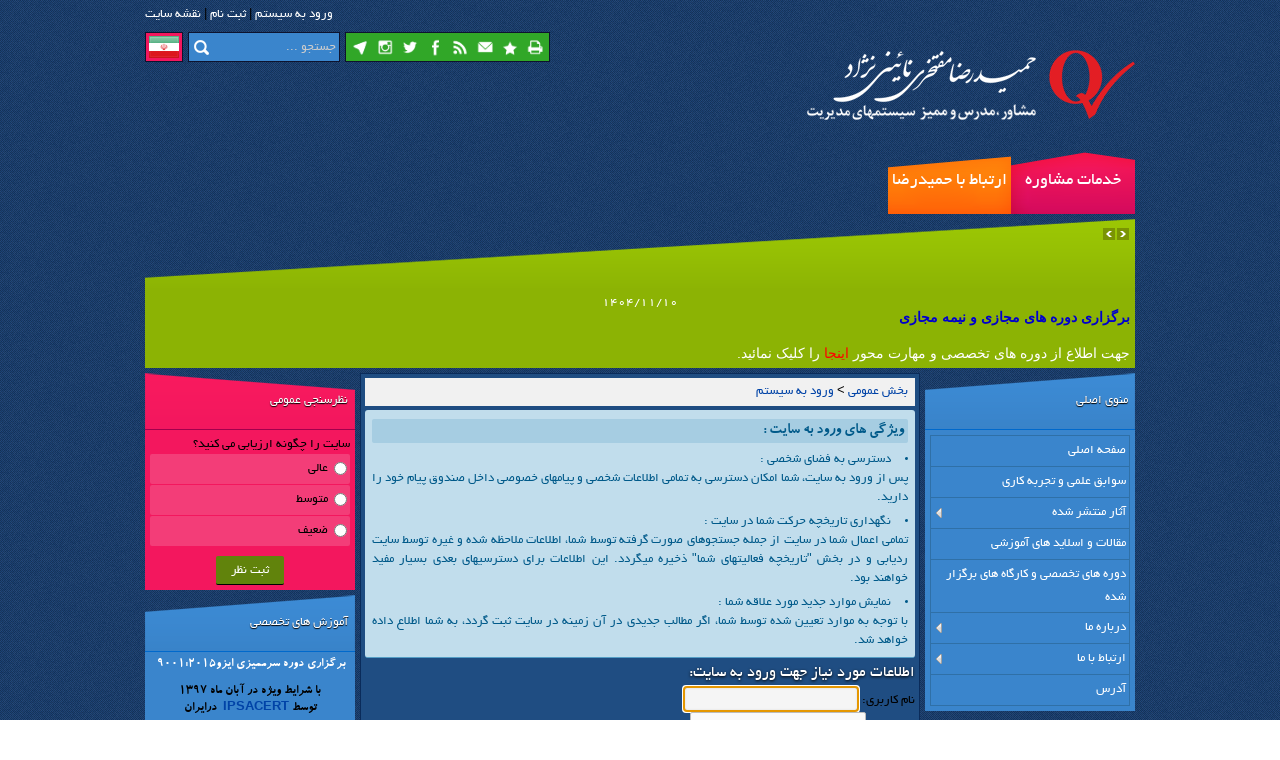

--- FILE ---
content_type: text/html; charset=utf-8
request_url: http://www.hmoftakhari.com/fwk/user/login?ReturnUrl=%2fpm%2flist%2flang%2fFa.aspx&lang=Fa
body_size: 29266
content:
<!DOCTYPE html>
<html lang="fa">
<head>
<meta charset="utf-8" />
<title>حمیدرضا مفتخری نائینی نژاد | مشاور، مدرس و ممیز سیستمهای مدیریت | ورود به سیستم</title>
<meta name="keywords" content="," />
<meta name="description" content="ورود به سیستم " />
<!--<meta generatedby="SiteSaz" version="1.8.1 Standard Edition" url="www.sitesaz.ir" />-->
<script type="text/javascript">
var langDir='rtl';var langRight='right';var langLeft='left';
</script>
<style type="text/css">
.lang-dir{direction:rtl}.lang-align-right{text-align:right}.lang-align-left{text-align:left}.lang-float-right{float:right}.lang-float-left{float:left}.lang-clear-right{clear:right}.lang-clear-left{clear:left}
</style>
<script type="text/javascript" src="/include/1-jquery.min.js"></script>
<link type="text/css" rel="stylesheet" href="/include/ash.01.css" />
<script type="text/javascript" src="/include/ash.01.js"></script>
<link type="text/css" rel="stylesheet" href="/include/Base.min.css" />
<link type="text/css" rel="stylesheet" href="/themes/Color-Pencil/styles/Default.css" />
<link type="text/css" rel="stylesheet" href="/themes/Color-Pencil/styles/Skinglobal.css" />
<script type="text/javascript" src="/themes/Color-Pencil/styles/WorkTheme.js"></script>
<!--[if lt IE 9]><script type="text/javascript" src="/js/HTML5.js"></script><![endif]-->
</head>
<body id="pageBody" onload="pageForm.ctl01_ctl00_ctl00_txtUserName.focus()"><form name="pageForm" method="post" action="./login?ReturnUrl=%2fpm%2flist%2flang%2fFa.aspx&amp;lang=Fa" onsubmit="javascript:return WebForm_OnSubmit();" id="pageForm">
<div>
<input type="hidden" name="__EVENTTARGET" id="__EVENTTARGET" value="" />
<input type="hidden" name="__EVENTARGUMENT" id="__EVENTARGUMENT" value="" />
<input type="hidden" name="__VIEWSTATE" id="__VIEWSTATE" value="/[base64]/kFlIppk=" />
</div>

<script type="text/javascript">
//<![CDATA[
var theForm = document.forms['pageForm'];
if (!theForm) {
    theForm = document.pageForm;
}
function __doPostBack(eventTarget, eventArgument) {
    if (!theForm.onsubmit || (theForm.onsubmit() != false)) {
        theForm.__EVENTTARGET.value = eventTarget;
        theForm.__EVENTARGUMENT.value = eventArgument;
        theForm.submit();
    }
}
//]]>
</script>


<script src="/WebResource.axd?d=b0k94ICe8ENRRRPRCGm7dZGEsr9u34Eny8wEMc9ytV-sLCrsZVCcCZfNsaaTVL3wgUoJe6QGyPoJLdu1ywYKwBaK2anj337pc-ntJtBet2M1&amp;t=637322115357241717" type="text/javascript"></script>


<script type="text/javascript">
//<![CDATA[
news_InitNews(1,1,'newsctrl1_showSec',15000);//]]>
</script>

<script src="/ScriptResource.axd?d=KUnh_lR_M78B8ETvi2tzDyItEq4JoKga1HZb54T3VBV_rD3lkafS1PYbjUJlvaNBJf6PE1e1U7zIbyyqK8QZJwI7WCKv31Xvde2GA292utHsacwbdLrLr1rVCL_NaYV1_XtxmBrEJg3E8zGxC01dXhfDd_Ffdpveb6-JNhrCN2w1&amp;t=58ba508e" type="text/javascript"></script>
<script src="/ScriptResource.axd?d=V6uYMkQXEugx7ypdxmeevdAAf52ZtMj3JmwLSp8k1qrYHO498ygV4zm9kOyWfRr9a8FJlrw77nN3dgZ4KaPlgTsidAx1l7qv6ieAV_x2r1wlgpkWXMDZog1SysRE22Ia41TnQikmnU3D73u_FajF9rVsZ2RacrASq6QaQaNbnUE1&amp;t=4f7d5f1" type="text/javascript"></script>
<script src="/ScriptResource.axd?d=iZ5h5PQqPmlExwVl0auk0XE2msGAdFkOgXsgXjF54TiZQY9TeJ1Jor-wNBCgCSaWzt-kKXyF6pLTl5DIM6bnubeEC_ocOJxF_PyyDvuO2RGoKJhFWTsbGDFmrz79CY72omAWKgb_EIeTW1mnUbwaUirdXhO4MHmq046lgGNfgXJO2r4_nwPQwKP4bKqX8bYq0&amp;t=4f7d5f1" type="text/javascript"></script>
<script type="text/javascript">
//<![CDATA[
function WebForm_OnSubmit() {
if (typeof(ValidatorOnSubmit) == "function" && ValidatorOnSubmit() == false) return false;
return true;
}
//]]>
</script>

<div>

	<input type="hidden" name="__VIEWSTATEGENERATOR" id="__VIEWSTATEGENERATOR" value="885EFA2A" />
	<input type="hidden" name="__EVENTVALIDATION" id="__EVENTVALIDATION" value="/wEdAA9d3lHYgW4M8IGyl61tgY7Sp2rcbFt13ZBzWOcj5fvfeHhPVbtdc7D5WjnbmrVM28acJBHaXzcp8nRj94nuAzsSePlPfagM7xZpJJWMTNocdg4FCY1zaKFVkgB2SF5CqzsimA4vZKtp+ES147aIAlJkk3jts0fA2R8q+l//Y+lphv2rmyHleUWwBWsUItWLRwkLfp4EGPyCf+SeVLIj2GI7nk6VzuCO7JisCibZOo68z0wnILJ6jDE6XhOd69WZSFOMWTJnas5UTLPTy09ZOmvuN2CX1wL7VlYO0sWxNEW3yOEsgxphEQFkutes/7dL9vtk1iLAJvPNpoLz/f8znH0WVkBc53uvKM9E8mGl+kcYlw==" />
</div><script type="text/javascript">
//<![CDATA[
Sys.WebForms.PageRequestManager._initialize('ScriptManager1', 'pageForm', ['tctl01$ctl00$ctl00$upLogin','','tctl01$Sgn_Control_Votes$ctl00$updVote',''], [], [], 90, '');
//]]>
</script>
<div id="GlobalUpdateProcess" style="display:none;">
	<span id="lblProgressDiv"><div class="glbPageLoading"></div></span>
</div>

<!-- SkinMode 1.8 | SiteSaz Version 1.8 | www.SiteSaz.ir -->
<section class="rtl PageWrapper">
  <header id="ctl01_fwk_PageHead_ctl00_divCtrl" class="Main Header">
  <div id="ctl01_fwk_PageHead_ctl00_Fwk_TextMenu1_ctl00_divCtrl" class="TextMenu lang-align-left">  <ul>  <li><a href='/fwk/user/login/lang/Fa' target='_self'>ورود به سيستم</a></li>  |  <li><a href='/fwk/user/signup/lang/Fa' target='_self'>ثبت نام</a></li>  |  <li><a href='/help/map/lang/Fa' target='_self'>نقشه سايت</a></li>  </ul>  </div>

  <a href="/default" title="مشاور، مدرس و ممیز سیستمهای مدیریت"><hgroup class="TitleSite">
    <h1 style="display:none;">سایت شخصی حمیدرضا مفتخری</h1>
    <h2 style="display:none;"><span>مشاور، مدرس و سرممیز سیستم های مدیریتی</span></h2>
  </hgroup></a><div>
  <section class="BottomHeader ClearFix">
    <div id="ctl01_fwk_PageHead_ctl00_Fwk_LangSelector1_ctl00_divCtrl" class="Language lang-float-left MR5PX"><div id="ctl01_fwk_PageHead_ctl00_Fwk_LangSelector1_ctl00_divFlag"> <a href="/fwk/user/login?ReturnUrl=%2fpm%2flist%2flang%2fFa&lang=Fa"> <img alt="Persian" src="/themes/Color-Pencil/images/ctrl-logo/Fa-Flag.png" /> </a> </div></div>

    <div id="ctl01_fwk_PageHead_ctl00_Sgn_Control_Search_ctl00_divCtrl" class="SearchSite lang-float-left MR5PX"><input name="ctl01$fwk_PageHead$ctl00$Sgn_Control_Search$ctl00$txtWord" type="text" id="ctl01_fwk_PageHead_ctl00_Sgn_Control_Search_ctl00_txtWord" class="TxtSearch lang-float-right" /><input type="submit" name="ctl01$fwk_PageHead$ctl00$Sgn_Control_Search$ctl00$btnSearch" value="جستجو" id="ctl01_fwk_PageHead_ctl00_Sgn_Control_Search_ctl00_btnSearch" class="BtnSearch lang-float-left" /><script type="text/javascript">$('#ctl01_fwk_PageHead_ctl00_Sgn_Control_Search_ctl00_txtWord').keypress(function (event) {if (event.keyCode == 13) {__doPostBack('ctl01$fwk_PageHead$ctl00$Sgn_Control_Search$ctl00$btnSearch','');return false;}});</script> </div>

    <div id="ctl01_fwk_PageHead_ctl00_Sgn_Control_ExtraTools_ctl00_divCtrl" class="ExtraTools lang-float-left">  <ul>  <li><a onclick="javascript:print_page('http://www.hmoftakhari.com/rpt/viewer/src/_2F_printpage_2F_pageUrl_2F_http_3AX2X__2FX2X__2FX2X_www_2EX2X_hmoftakhari_2EX2X_com_2FX2X_fwk_2FX2X_user_2FX2X_login_3FX2X_ReturnUrl_3DX2X_%2fpm%2flist%2flang%2fFa_2EX2X_aspx__S2__S6_X2X_lang_3DX2X_Fa/lang/Fa.aspx')" title="چاپ" href="javascript:void(0);" target="_blank"> <img id="ctl01_fwk_PageHead_ctl00_Sgn_Control_ExtraTools_ctl00_rptExtraTools_ctl01_imgTool" src="/userimages/icons/extraToolIconFa_1_3.png" alt="چاپ" style="border-width:0px;" /></a></li>  <li><a onclick="javascript:bookmarkPage('http://www.hmoftakhari.com/fwk/user/login?ReturnUrl=%2fpm%2flist%2flang%2fFa.aspx&lang=Fa')" title="ذخيره پيوند" href="javascript:void(0);" target="_blank"> <img id="ctl01_fwk_PageHead_ctl00_Sgn_Control_ExtraTools_ctl00_rptExtraTools_ctl02_imgTool" src="/userimages/icons/extraToolIconFa_2_5.png" alt="ذخيره پيوند" style="border-width:0px;" /></a></li>  <li><a onclick="javascript:send_friend('http://www.hmoftakhari.com/sendfriend/pageUrl/http_3AX2X__2FX2X__2FX2X_www_2EX2X_hmoftakhari_2EX2X_com_2FX2X_fwk_2FX2X_user_2FX2X_login_3FX2X_ReturnUrl_3DX2X_%2fpm%2flist%2flang%2fFa_2EX2X_aspx_26X2X_lang_3DX2X_Fa/lang/Fa.aspx')" title="ارسال به دوست" href="javascript:void(0);" target="_blank"> <img id="ctl01_fwk_PageHead_ctl00_Sgn_Control_ExtraTools_ctl00_rptExtraTools_ctl03_imgTool" src="/userimages/icons/extraToolIconFa_3_4.png" alt="ارسال به دوست" style="border-width:0px;" /></a></li>  <li><a  title="Rss" href="http://www.hmoftakhari.com/rss/211877/Fa.aspx" target="_blank"> <img id="ctl01_fwk_PageHead_ctl00_Sgn_Control_ExtraTools_ctl00_rptExtraTools_ctl04_imgTool" src="/userimages/icons/extraToolIconFa_4_8.png" alt="Rss" style="border-width:0px;" /></a></li>  <li><a  title="انتشار در فیسبوک" href="http://facebook.com/sharer.php?u=http://www.hmoftakhari.com سایت شخصی حمیدرضا مفتخری مشاور، مدرس و سرممیز سیستم های مدیریتی" target="_blank"> <img id="ctl01_fwk_PageHead_ctl00_Sgn_Control_ExtraTools_ctl00_rptExtraTools_ctl05_imgTool" src="/userimages/icons/extraToolIconFa_5_2.png" alt="انتشار در فیسبوک" style="border-width:0px;" /></a></li>  <li><a  title="توییت کردن این صفحه" href="http://twitter.com/home/?status=http://www.hmoftakhari.com سایت شخصی حمیدرضا مفتخری مشاور، مدرس و سرممیز سیستم های مدیریتی" target="_blank"> <img id="ctl01_fwk_PageHead_ctl00_Sgn_Control_ExtraTools_ctl00_rptExtraTools_ctl06_imgTool" src="/userimages/icons/extraToolIconFa_6_7.png" alt="توییت کردن این صفحه" style="border-width:0px;" /></a></li>  <li><a  title="اینستاگرام" href="https://www.instagram.com/userid/" target="_blank"> <img id="ctl01_fwk_PageHead_ctl00_Sgn_Control_ExtraTools_ctl00_rptExtraTools_ctl07_imgTool" src="/userimages/icons/extraToolIconFa_6_8.png" alt="اینستاگرام" style="border-width:0px;" /></a></li>  <li><a  title="تلگرام" href="https://telegram.me/hmoftakhari" target="_blank"> <img id="ctl01_fwk_PageHead_ctl00_Sgn_Control_ExtraTools_ctl00_rptExtraTools_ctl08_imgTool" src="/userimages/icons/extraToolIconFa_6_9.png" alt="تلگرام" style="border-width:0px;" /></a></li> </ul> <script type="text/javascript">function print_page(pageUrl) { window.open(pageUrl, null, "toolbar=no,menubar=no,width=700,height=550,top=45,left=20,scrollbars=yes"); return false; } function send_friend(pageUrl) { window.open(pageUrl, null, "toolbar=no,menubar=no,width=540,height=220,top=45,left=20,scrollbars=yes"); return false; }</script> </div> 

  </section>
  <input type="hidden" name="ctl01$fwk_PageHead$ctl00$HtmlMenu1$ctl00$hddHMUserLangDir" id="ctl01_fwk_PageHead_ctl00_HtmlMenu1_ctl00_hddHMUserLangDir" value="rtl" />
<nav id="ctl01_fwk_PageHead_ctl00_HtmlMenu1_ctl00_td_menu" class="HtmlMenu">
    
            <ul class="HMW">
        
            <li class="lang-float-right"><a class="THM" href="/default/lang/Fa/خدمات مشاوره مدیریت">خدمات مشاوره مدیریت</a><div class="CHM"><div class="PTB4PX PRL4PX"> <span style="font-family:yekan,tahoma,arial,sans-serif;"><span style="color:#ffff00;"><span style="font-size:16px;">1. انجام خدمات پژوهشی، تحقیق و توسعه (R&amp;D) و مشاوره در تعریف پروژه های بهبود در حوزه ساختار و سازمان .<br />
<br />
2. ارائه خدمات مشاوره در پیاده سازی، نگهداشت و ارتقای انواع سیستم ها و استانداردهای ملی و&nbsp; بین المللی اعم از: عمومی، تخصصی، پشتیبان و خطوط راهنما .<br />
<br />
<br />
3. انجام خدمات مشاوره در زمینه آشنایی و بهره گیری از انواع ابزار، فنون و تکنیک های مدیریتی جهت ارتقای بهره وری و بهبود تخصصی فعالیت های خدماتی، صنعتی، تولید کالا و محصولات .<br />
<br />
4. برنامه ریزی و ایجاد توانمندی های لازم بمنظور شرکت در انواع برنامه جوایز تعالی سازمانی ( اعم از : کیفیت، مدیریتی، منابع انسانی، منابع مالی و ... ) .<br />
<br />
5. مشاوره درچگونگی اخذ گواهینامه های مرتبط در خصوص استقرار سیستم ها و استانداردهای ملی و بین المللی اعم از: عمومی و تخصصی در تعاملی هم افزا با دیگر شرکت ها و موسسات مرجع صدور گواهی نامه های داخلی و بین المللی .<br />
<br />
6. راهنمایی و مشاوره در زمینه انواع بازرسی های فنی در امور خدمات و کالا در تعاملی هم افزا با دیگر شرکت ها و موسسات ذیصلاح داخلی و بین المللی .</span></span></span><br />
<br />
</div></div>
            </li>
        
            <li class="lang-float-right"><a class="THM" href="/default/lang/Fa/ارتباط با حمیدرضا مفتخری">ارتباط با حمیدرضا مفتخری</a><div class="CHM"><div class="PTB4PX PRL4PX"> <p>
	<img alt="" height="347" src="http://www.hmoftakhari.com/userimages/pic%20moftakhari/hamid.png" style="float: right;" width="521" /></p>
</div></div>
            </li>
        </ul>
</nav>

  <div class="SlidWrapper">
    <div class="SlideKocholo"></div>
    <div class="SlideGonde"></div>
    <div class="small"></div>
    <div class="SideSliderRight"></div>
    <div class="SideSliderLeft"></div>
<div class="SlideShowWrapper">    
 </div>
  </div>
  <script type="text/javascript">
    $(document).ready(function () {
     


 if ($.trim($('.SlideShowWrapper').html()) == '' ) {
	 
	 
	 $('.SlidWrapper').hide();
	 
	 
	 
	 }

    });
</script>
</header>

    <section class="Main Container ClearFix">
    <div id="ctl01_Sgn_Control_News_ctl00_divCtrl" class="Widget NewsControl">
  <div class="WidgetHeader-2">
    <input type="image" name="ctl01$Sgn_Control_News$ctl00$btnRight" id="ctl01_Sgn_Control_News_ctl00_btnRight" title="بعدی" class="NextNews" src="/themes/Color-Pencil/images/button/rtl-btn-news-right.gif" alt="بعدی" onclick="news_goNext();return false;" style="border-width:0px;" />
    <input type="image" name="ctl01$Sgn_Control_News$ctl00$btnLeft" id="ctl01_Sgn_Control_News_ctl00_btnLeft" title="قبلی" class="PrevNews" src="/themes/Color-Pencil/images/button/rtl-btn-news-left.gif" alt="قبلی" onclick="news_goPrevious();return false;" style="border-width:0px;" />
    <span>
    
    </span> </div>
  <div class="WidgetBody-6">
    <p>
      <div style='text-align:center'>1404/11/10</div><div class='lang-align-right'><div id="newsctrl1_showSec"></div></div>
    </p>
  </div>
  <div style="display: none">
    <div id="new1" class="page_news hidden"><span style="font-size:14px;"><span style="font-family:tahoma,geneva,sans-serif;"><span style="color:#0000cd;"><strong>برگزاری دوره های مجازی و نیمه مجازی</strong></span><br />
<br />
جهت اطلاع از دوره های تخصصی و مهارت محور <a href="http://www.pqpco.com/"><span style="color:#ff0000;">اینجا</span></a> را کلیک نمائید.</span></span></div>
  </div>
</div>

      <aside class="AsideRight">
        <div id="ctl01_MainMenu1_ctl00_td_menu" class="Widget">
    <div class="WidgetHeader-1">
        <span>
        منوی اصلی
        </span>
    </div>
    <div class='WidgetBody-1 rtl'>
        <nav class="MainMenuV ClearFix">
            
                    <ul>
                
                    <li><a href="/default/lang/Fa"> <span>صفحه اصلي</span> </a>
                        
                    </li>
                
                    <li><a href="http://www.hmoftakhari.com/SITEPATH/SITEPATH/default/lang/Fa.aspx"> <span>سوابق علمی و تجربه کاری</span> </a>
                        
                    </li>
                
                    <li><a href="http://www.hmoftakhari.com/home/page16/lang/Fa"> <span>آثار منتشر شده</span> </a>
                        
                                <ul class="MRight">
                            
                                <li><span><a class="rtl" href="/home/page21/ISO-21502/lang/Fa"> استاندارد مدیریت پروژه ISO21502:2020 </a></span>
                            </li></ul>
                    </li>
                
                    <li><a href="http://www.hmoftakhari.com/home/page16/lang/Fa"> <span>مقالات و اسلاید های آموزشی</span> </a>
                        
                    </li>
                
                    <li><a href="http://www.hmoftakhari.com/home/page19/lang/Fa"> <span>دوره های تخصصی و کارگاه های برگزار شده</span> </a>
                        
                    </li>
                
                    <li><a href="/about/index/lang/Fa"> <span>درباره ما</span> </a>
                        
                                <ul class="MRight">
                            
                                <li><span><a class="rtl" href="http://www.hmoftakhari.com/help/index/lang/Fa"> راهنما </a></span>
                            </li></ul>
                    </li>
                
                    <li><a href="/home/contact/lang/Fa"> <span>ارتباط با ما</span> </a>
                        
                                <ul class="MRight">
                            
                                <li><span><a class="rtl" href="http://www.hmoftakhari.com/home/contact/lang/Fa"> شبکه های اجتماعی </a></span>
                            </li></ul>
                    </li>
                
                    <li><a href="https://goo.gl/maps/K1KYD1BxoBN2"> <span>آدرس</span> </a>
                        
                    </li>
                </ul>
        </nav>
    </div>
</div>

        

        

        

      </aside>
      <section id="ContentWrapper" class="MainContentWrapper LightForms">
        

        <div id="ctl01_ctl00_ctl00_upLogin">
	
        <div class="PostContent"><div style="direction:rtl" class="PagePath"><a href="http://www.hmoftakhari.com/help/map/2/0/5/Fa.aspx"><span>بخش عمومي</span></a> > <a href="http://www.hmoftakhari.com/fwk/user/login/lang/Fa.aspx"><span>ورود به سیستم</span></a></div><article><div class="InformationBox InfoBox">

<p class="HeadBox">ویژگی های ورود به سایت :</p>
	<div class="InformationBody">
	<ul>
		<li>
			<strong>دسترسی به فضای شخصی :</strong><br> پس از ورود به سایت، شما امكان دسترسی به تمامی اطلاعات شخصی و پیامهای خصوصی داخل صندوق پیام خود را دارید.</li>
		<li>
			<strong>نگهداری تاریخچه حركت شما در سایت :</strong><br> تمامی اعمال شما در سایت از جمله جستجوهای صورت گرفته توسط شما، اطلاعات ملاحظه شده و غیره توسط سایت ردیابی و در بخش &quot;تاریخچه فعالیتهای شما&quot; ذخیره میگردد. این اطلاعات برای دسترسیهای بعدی بسیار مفید خواهند بود.</li>
		<li>
			<strong>نمایش موارد جدید مورد علاقه شما :</strong><br> با توجه به موارد تعیین شده توسط شما، اگر مطالب جدیدی در آن زمینه در سایت ثبت گردد، به شما اطلاع داده خواهد شد.</li>
	</ul>
</div>
</div>


</article></div>

        <div class="LoginPage">
            <div>
                </div>
            <span class="TitlePage">اطلاعات مورد نیاز جهت ورود به سایت:</span>
            <div class="Item-Form"><span class="Label">نام كاربری:</span>
                <input name="ctl01$ctl00$ctl00$txtUserName" type="text" id="ctl01_ctl00_ctl00_txtUserName" class="ltr" />
                <span id="ctl01_ctl00_ctl00_vldUserName" style="color:Red;visibility:hidden;">غیر قابل قبول</span>
            </div>
            <div class="Item-Form"><span class="Label">رمز عبور:</span>
                <input name="ctl01$ctl00$ctl00$txtPassword" type="password" id="ctl01_ctl00_ctl00_txtPassword" class="ltr" />
                <span id="ctl01_ctl00_ctl00_vldPassword" style="color:Red;visibility:hidden;">غیر قابل قبول</span>
            </div>
            
            <div style="margin: 10px 0px; text-align: center;">
                <input type="submit" name="ctl01$ctl00$ctl00$btnUpdate" value="ورود به سیستم" onclick="javascript:WebForm_DoPostBackWithOptions(new WebForm_PostBackOptions(&quot;ctl01$ctl00$ctl00$btnUpdate&quot;, &quot;&quot;, true, &quot;Fwk_UserLogin&quot;, &quot;&quot;, false, false))" id="ctl01_ctl00_ctl00_btnUpdate" class="Btn BtnGreen" />
            </div>
            <div>
                <script type="text/javascript">function Login_CheckEnter(event) { event.stopPropagation(); if (event.keyCode == 13) { $('#ctl01_ctl00_ctl00_btnUpdate').click(); return false; } } $('#ctl01_ctl00_ctl00_txtPassword').keypress(function (event) { Login_CheckEnter(event); }); $('#ctl01_ctl00_ctl00_txtUserName').keypress(function (event) { Login_CheckEnter(event); });</script>
            </div>
            <div>
                <a id="ctl01_ctl00_ctl00_hypRegister" href="http://www.hmoftakhari.com/fwk/user/signup/lang/Fa.aspx">- آیا هنوز در سایت ثبت نام نكرده‌اید؟ اینجا را كلیك كنید</a><br />
                <a id="ctl01_ctl00_ctl00_hypForgotPass" href="http://www.hmoftakhari.com/fwk/user/npass/lang/Fa.aspx">- آیا رمز عبور خود را فراموش كرده‌اید؟ یك رمز جدید بسازید</a>
            </div>
        </div>
    
</div>

      </section>
      <aside class="AsideLeft">
        <div id="ctl01_Sgn_Control_Votes_ctl00_divCtrl" class="Widget VoteControl"> <div class="WidgetHeader-3"><span> نظرسنجی عمومی</span></div> <div class="WidgetBody-5"> <div id="ctl01_Sgn_Control_Votes_ctl00_updVote">
	  <div class="Vote"> <p class="Question"> سایت را چگونه ارزیابی می کنید؟</p> <div class="ListRadioButton"> <ul id="ctl01_Sgn_Control_Votes_ctl00_rptVotes_ctl00_rlVItems">
		<li><input id="ctl01_Sgn_Control_Votes_ctl00_rptVotes_ctl00_rlVItems_0" type="radio" name="ctl01$Sgn_Control_Votes$ctl00$rptVotes$ctl00$rlVItems" value="1" /><label for="ctl01_Sgn_Control_Votes_ctl00_rptVotes_ctl00_rlVItems_0">عالی</label></li>
		<li><input id="ctl01_Sgn_Control_Votes_ctl00_rptVotes_ctl00_rlVItems_1" type="radio" name="ctl01$Sgn_Control_Votes$ctl00$rptVotes$ctl00$rlVItems" value="2" /><label for="ctl01_Sgn_Control_Votes_ctl00_rptVotes_ctl00_rlVItems_1">متوسط</label></li>
		<li><input id="ctl01_Sgn_Control_Votes_ctl00_rptVotes_ctl00_rlVItems_2" type="radio" name="ctl01$Sgn_Control_Votes$ctl00$rptVotes$ctl00$rlVItems" value="3" /><label for="ctl01_Sgn_Control_Votes_ctl00_rptVotes_ctl00_rlVItems_2">ضعیف</label></li>

	</ul> </div> <div class="AlignCenter">  <input type="submit" name="ctl01$Sgn_Control_Votes$ctl00$rptVotes$ctl00$btnVote" value="ثبت نظر" id="ctl01_Sgn_Control_Votes_ctl00_rptVotes_ctl00_btnVote" class="Btn BtnGreen" /> </div> </div>  
</div> </div> </div>

        <div id="ctl01_Sgn_Control_MediumSponsor_ctl00_divCtrl" class="Widget SponsorMediumControl"> <div class="WidgetHeader-1"> <span id="ctl01_Sgn_Control_MediumSponsor_ctl00_lblControlTitle">آموزش های تخصصی</span> </div> <div class="WidgetBody-1">  <div style="text-align: center;">
	<span style="color:#ffffff;"><span style="font-family:koodak,tahoma,arial,sans-serif;"><strong>&nbsp;برگزاری دوره سرممیزی ایزو9001:2015 &nbsp;</strong></span></span><br />
	&nbsp;</div>
<div style="text-align: center;">
	<span style="font-family:koodak,tahoma,arial,sans-serif;"><strong>با شرایط ویژه در آبان ماه 1397<br />
	توسط <a href="http://www.ipsacert.com/">IPSACERT&nbsp;</a> درایران</strong></span></div>
  </div> </div>

        <div id="ctl01_Sgn_control_contact_ctl00_divCtrl" class="Widget"><div class="WidgetHeader"><span>ارتباط با ما</span></div><div class="WidgetBody-3"><p>
	<span style="font-family:tahoma,geneva,sans-serif;">براي برقراري ارتباط با ما، پیام خود را&nbsp; از طریق <a href="/home/contact/lang/Fa">فرم ارتباط با ما</a>&nbsp; ارسال نمایید.<br />
	<br />
	آدرس: تهران، خیابان پیروزی، بلوار ابوذر، نقشه دوم، کوچه هشتم شرقی یا شهید قمصری، پلاک 14 واحد 3<br />
	تلفن: 02133100350<br />
	ایمیل: hr@hmoftakhari.com<br />
	شماره تلفن شبکه های اجتماعی: 09362808428</span><br />
	<span style="font-family: tahoma, geneva, sans-serif;">برای ارتباط از طریق تلگرام </span><a href="https://telegram.me/hmoftakhari" style="font-family: tahoma, geneva, sans-serif;">اینجا </a><span style="font-family: tahoma, geneva, sans-serif;">کلیک نمایید.</span></p>
<p>
	&nbsp;</p>
</div></div>

        

      </aside>
    </section>
  <footer id="ctl01_Fwk_PageFooter_ctl00_divCtrl" class="Footer Main"> <div id="ctl01_Fwk_PageFooter_ctl00_rtl_Sgn_Control_BaseTextMenu_ctl00_divCtrl" class="BaseMenu"><a href='/default/lang/Fa' target='_self'>صفحه اصلي</a> | <a href='/about/index/lang/Fa' target='_self'>درباره ما</a> | <a href='/my/default/lang/Fa' target='_self'>فضاي شخصی</a> | <a href='/home/contact/lang/Fa' target='_self'>ارتباط با ما</a> | <a href='/help/map/lang/Fa' target='_self'>نقشه سایت</a></div>
 <div id="ctl01_Fwk_PageFooter_ctl00_rtl_Sgn_control_sitelicense_ctl00_divCtrl" class="LicenseControl">  <p>
	کلیه حقوق مطالب این سایت متعلق به&nbsp; <a href="http://www.hmoftakhari.com" title="مشاور، مدرس و سرممیز سیستم های مدیریتی">سایت شخصی حمیدرضا مفتخری</a> می باشد.</p>
</div>
 </footer>

</section>

<input name="lang" type="hidden" id="lang" value="Fa" />
<script type="text/javascript">
//<![CDATA[
var Page_Validators =  new Array(document.getElementById("ctl01_ctl00_ctl00_vldUserName"), document.getElementById("ctl01_ctl00_ctl00_vldPassword"));
//]]>
</script>

<script type="text/javascript">
//<![CDATA[
var ctl01_ctl00_ctl00_vldUserName = document.all ? document.all["ctl01_ctl00_ctl00_vldUserName"] : document.getElementById("ctl01_ctl00_ctl00_vldUserName");
ctl01_ctl00_ctl00_vldUserName.controltovalidate = "ctl01_ctl00_ctl00_txtUserName";
ctl01_ctl00_ctl00_vldUserName.errormessage = "غیر قابل قبول";
ctl01_ctl00_ctl00_vldUserName.validationGroup = "Fwk_UserLogin";
ctl01_ctl00_ctl00_vldUserName.evaluationfunction = "RequiredFieldValidatorEvaluateIsValid";
ctl01_ctl00_ctl00_vldUserName.initialvalue = "";
var ctl01_ctl00_ctl00_vldPassword = document.all ? document.all["ctl01_ctl00_ctl00_vldPassword"] : document.getElementById("ctl01_ctl00_ctl00_vldPassword");
ctl01_ctl00_ctl00_vldPassword.controltovalidate = "ctl01_ctl00_ctl00_txtPassword";
ctl01_ctl00_ctl00_vldPassword.errormessage = "غیر قابل قبول";
ctl01_ctl00_ctl00_vldPassword.validationGroup = "Fwk_UserLogin";
ctl01_ctl00_ctl00_vldPassword.evaluationfunction = "RequiredFieldValidatorEvaluateIsValid";
ctl01_ctl00_ctl00_vldPassword.initialvalue = "";
//]]>
</script>


<script type="text/javascript">
//<![CDATA[

var Page_ValidationActive = false;
if (typeof(ValidatorOnLoad) == "function") {
    ValidatorOnLoad();
}

function ValidatorOnSubmit() {
    if (Page_ValidationActive) {
        return ValidatorCommonOnSubmit();
    }
    else {
        return true;
    }
}
        Sys.Application.add_init(function() {
    $create(Sys.UI._UpdateProgress, {"associatedUpdatePanelId":null,"displayAfter":500,"dynamicLayout":true}, null, null, $get("GlobalUpdateProcess"));
});

document.getElementById('ctl01_ctl00_ctl00_vldUserName').dispose = function() {
    Array.remove(Page_Validators, document.getElementById('ctl01_ctl00_ctl00_vldUserName'));
}

document.getElementById('ctl01_ctl00_ctl00_vldPassword').dispose = function() {
    Array.remove(Page_Validators, document.getElementById('ctl01_ctl00_ctl00_vldPassword'));
}
//]]>
</script>
</form></body>
</html>

--- FILE ---
content_type: text/css
request_url: http://www.hmoftakhari.com/include/ash.01.css
body_size: 20195
content:
/* ash.01.004.css */

/*Message*/
.freeow { position: fixed; width: 300px; z-index: 9999; }
.freeow-top-right { top: 10px; right: 10px; }
.freeow-bottom-right { bottom: 10px; right: 10px; }
.freeow > div { position: relative; margin-bottom: 5px; cursor: pointer; }
.freeow .content { margin: 5px 5px 5px 69px; }
.freeow h2, .freeow p { margin: 0; padding: 0; }
.freeow .icon { position: absolute; display: block; width: 48px; height: 48px; top: 5px; left: 10px; background: transparent url(images/notice.png) no-repeat 0 0; z-index: 1; }
.freeow .close { position: absolute; display: block; width: 24px; height: 24px; top: 8px; left: 8px; background: 0 0; z-index: 2; }
.freeow div:hover .close { background: transparent url(images/close.png) no-repeat 0 0; }
.freeow .alert .icon { background-image: url(images/alert.png); }
.freeow .succeed .icon { background-image: url(images/succeed.png); }
.freeow .error .icon { background-image: url(images/error.png); }
.freeow .smokey { color: #fff; }
    .freeow .smokey .background { border: 3px solid grey; -moz-border-radius: 12px; border-radius: 12px; background: #000; opacity: .9; -moz-box-shadow: 2px 2px 3px #c3c3c3; -webkit-box-shadow: 2px 2px 3px #c3c3c3; box-shadow: 2px 2px 3px #c3c3c3; }
    .freeow .smokey:hover .background { border-color: grey; }
    .freeow .smokey .content { margin: 5px 5px 5px 69px; }
    .freeow .smokey h2 { font-family: 'B Koodak',Koodak,Arial,sans-serif; font-weight: 400; font-size: 20px; line-height: 20px; }
.freeow .error h2 { color: #f56a6a; }
.freeow .alert h2 { color: #f5e63d; }
.freeow .succeed h2 { color: #04de45; }
.freeow .smokey p { padding-top: 8px; font-family: 'B Koodak',Koodak,Arial,sans-serif; font-weight: 400; font-size: 16px; line-height: 16px; }

/*Dialog*/
#divDlgBackground { position: fixed; top: 0; left: 0; width: 100%; height: 100%; background-color: #000; opacity: .7; overflow: hidden; z-index: 40; }
.divArshanDialog { border-radius: 5px; background: #fff; padding: 5px; line-height: 26px; font-family: IRANSans; border: 2px solid #284b5f; z-index: 41; position: fixed; top: 50%; left: 50%; -webkit-transform: translate(-50%,-50%); transform: translate(-50%,-50%); }
    .divArshanDialog > div:last-child { margin-top: 0; }
    .divArshanDialog > div .Cancel { color: #fff; background-color: #e29e89; padding: 5px 30px; border-radius: 4px; box-shadow: 0px 2px 5px #aaa; border: 1px solid #c9a0a8; cursor: pointer; }
        .divArshanDialog > div .Cancel:hover { background: #bc7661; }
    .divArshanDialog > div .Confirm { color: #fff; background-color: #6077de; padding: 5px 30px; margin: 10px; border-radius: 4px; box-shadow: 0px 2px 5px #aaa; border: 1px solid #7482a5; cursor: pointer; }
        .divArshanDialog > div .Confirm:hover { background: #41439c; }
    .divArshanDialog .Title { border-radius: 5px; background: #6077de; padding: 10px 10px 3px; text-align: right; font-size: 20px; color: #fff; height: 40px; margin-bottom: 5px; }
    .divArshanDialog .TitleText { position: relative; top: 4px; }
    .divArshanDialog .ButtonBar { text-align: center; }
    .divArshanDialog .Close { float: left !important; font-size: 20px !important; font-family: 'Segoe UI',Verdana,Tahoma; padding: 0px !important; margin: 0px !important; border: 0; background-color: #6077de; color: #fff; width: 35px !important; height: 35px !important; line-height: 30px; cursor: pointer; }
        .divArshanDialog .Close:hover { color: #3b4254; }
    .divArshanDialog .Desc { max-height: 85%; overflow: auto; padding: 0 5px; }

/*Responsive*/
@media screen and (min-width:1025px) {
    .screen-max1024, .screen-max900, .screen-max768, .screen-max640, .screen-max480, .screen-max360, .screen-max320 { display: none !important; }

    .screen-max1024-tabelcell, .screen-max900-tabelcell, .screen-max768-tabelcell, .screen-max640-tabelcell, .screen-max480-tabelcell, .screen-max360-tabelcell, .screen-max320-tabelcell { display: none !important; }

    .screen-max1024-block, .screen-max900-block, .screen-max768-block, .screen-max640-block, .screen-max480-block, .screen-max360-block, .screen-max320-block { display: none !important; }
}

@media screen and (min-width:1024px) {
    .screen-min1024, .screen-min900, .screen-min768, .screen-min640, .screen-min480, .screen-min360, .screen-min320 { display: inherit; }
    .screen-max1024, .screen-max900, .screen-max768, .screen-max640, .screen-max480, .screen-max360, .screen-max320 { display: none; }

    .screen-min1024-tabelcell, .screen-min900-tabelcell, .screen-min768-tabelcell, .screen-min640-tabelcell, .screen-min480-tabelcell, .screen-min360-tabelcell, .screen-min320-tabelcell { display: table-cell; }
    .screen-max1024-tabelcell, .screen-max900-tabelcell, .screen-max768-tabelcell, .screen-max640-tabelcell, .screen-max480-tabelcell, .screen-max360-tabelcell, .screen-max320-tabelcell { display: none; }

    .screen-min1024-block, .screen-min900-block, .screen-min768-block, .screen-min640-block, .screen-min480-block, .screen-min360-block, .screen-min320-block { display: inline-block; }
    .screen-max1024-block, .screen-max900-block, .screen-max768-block, .screen-max640-block, .screen-max480-block, .screen-max360-block, .screen-max320-block { display: none; }
}

@media screen and (max-width:1024px) {
    .screen-max1024 { display: inherit !important; }
    .screen-min1024 { display: none !important; }
    .screen-min900, .screen-min768, .screen-min640, .screen-min480, .screen-min360, .screen-min320 { display: inherit !important; }
    .screen-max900, .screen-max768, .screen-max640, .screen-max480, .screen-max360, .screen-max320 { display: none !important; }

    .screen-max1024-tabelcell { display: table-cell !important; }
    .screen-min1024-tabelcell { display: none !important; }
    .screen-min900-tabelcell, .screen-min768-tabelcell, .screen-min640-tabelcell, .screen-min480-tabelcell, .screen-min360-tabelcell, .screen-min320-tabelcell { display: table-cell !important; }
    .screen-max900-tabelcell, .screen-max768-tabelcell, .screen-max640-tabelcell, .screen-max480-tabelcell, .screen-max360-tabelcell, .screen-max320-tabelcell { display: none !important; }

    .screen-max1024-block { display: inline-block !important; }
    .screen-min1024-block { display: none !important; }
    .screen-min900-block, .screen-min768-block, .screen-min640-block, .screen-min480-block, .screen-min360-block, .screen-min320-block { display: inline-block !important; }
    .screen-max900-block, .screen-max768-block, .screen-max640-block, .screen-max480-block, .screen-max360-block, .screen-max320-block { display: none !important; }

    .divArshanDialog { min-width: 500px; }
}

@media screen and (min-width:900px) {
    .screen-min900, .screen-min768, .screen-min640, .screen-min480, .screen-min360, .screen-min320 { display: inherit; }
    .screen-max900, .screen-max768, .screen-max640, .screen-max480, .screen-max360, .screen-max320 { display: none; }

    .screen-min900-tabelcell, .screen-min768-tabelcell, .screen-min640-tabelcell, .screen-min480-tabelcell, .screen-min360-tabelcell, .screen-min320-tabelcell { display: table-cell; }
    .screen-max900-tabelcell, .screen-max768-tabelcell, .screen-max640-tabelcell, .screen-max480-tabelcell, .screen-max360-tabelcell, .screen-max320-tabelcell { display: none; }

    .screen-min900-block, .screen-min768-block, .screen-min640-block, .screen-min480-block, .screen-min360-block, .screen-min320-block { display: inline-block; }
    .screen-max900-block, .screen-max768-block, .screen-max640-block, .screen-max480-block, .screen-max360-block, .screen-max320-block { display: none; }
}

@media screen and (max-width:900px) {
    .screen-max900 { display: inherit !important; }
    .screen-min900 { display: none !important; }
    .screen-min768, .screen-min640, .screen-min480, .screen-min360, .screen-min320 { display: inherit !important; }
    .screen-max768, .screen-max640, .screen-max480, .screen-max360, .screen-max320 { display: none !important; }

    .screen-max900-tabelcell { display: table-cell !important; }
    .screen-min900-tabelcell { display: none !important; }
    .screen-min768-tabelcell, .screen-min640-tabelcell, .screen-min480-tabelcell, .screen-min360-tabelcell, .screen-min320-tabelcell { display: table-cell !important; }
    .screen-max768-tabelcell, .screen-max640-tabelcell, .screen-max480-tabelcell, .screen-max360-tabelcell, .screen-max320-tabelcell { display: none !important; }

    .screen-max900-block { display: inline-block !important; }
    .screen-min900-block { display: none !important; }
    .screen-min768-block, .screen-min640-block, .screen-min480-block, .screen-min360-block, .screen-min320-block { display: inline-block !important; }
    .screen-max768-block, .screen-max640-block, .screen-max480-block, .screen-max360-block, .screen-max320-block { display: none !important; }
}

@media screen and (min-width:768px) {
    .screen-min768, .screen-min640, .screen-min480, .screen-min360, .screen-min320 { display: inherit; }
    .screen-max768, .screen-max640, .screen-max480, .screen-max360, .screen-max320 { display: none; }

    .screen-min768-tabelcell, .screen-min640-tabelcell, .screen-min480-tabelcell, .screen-min360-tabelcell, .screen-min320-tabelcell { display: table-cell; }
    .screen-max768-tabelcell, .screen-max640-tabelcell, .screen-max480-tabelcell, .screen-max360-tabelcell, .screen-max320-tabelcell { display: none; }

    .screen-min768-block, .screen-min640-block, .screen-min480-block, .screen-min360-block, .screen-min320-block { display: inline-block; }
    .screen-max768-block, .screen-max640-block, .screen-max480-block, .screen-max360-block, .screen-max320-block { display: none; }
}

@media screen and (max-width:768px) {
    .screen-max768 { display: inherit !important; }
    .screen-min768 { display: none !important; }
    .screen-min640, .screen-min480, .screen-min360, .screen-min320 { display: inherit !important; }
    .screen-max640, .screen-max480, .screen-max360, .screen-max320 { display: none !important; }

    .screen-max768-tabelcell { display: table-cell !important; }
    .screen-min768-tabelcell { display: none !important; }
    .screen-min640-tabelcell, .screen-min480-tabelcell, .screen-min360-tabelcell, .screen-min320-tabelcell { display: table-cell !important; }
    .screen-max640-tabelcell, .screen-max480-tabelcell, .screen-max360-tabelcell, .screen-max320-tabelcell { display: none !important; }

    .screen-max768-block { display: inline-block !important; }
    .screen-min768-block { display: none !important; }
    .screen-min640-block, .screen-min480-block, .screen-min360-block, .screen-min320-block { display: inline-block !important; }
    .screen-max640-block, .screen-max480-block, .screen-max360-block, .screen-max320-block { display: none !important; }

    .divArshanDialog { min-width: 80%; top: 50%; overflow: hidden; max-height: 90%; }
}

@media screen and (min-width:640px) {
    .screen-min640, .screen-min480, .screen-min360, .screen-min320 { display: inherit; }
    .screen-max640, .screen-max480, .screen-max360, .screen-max320 { display: none; }

    .screen-min640-tabelcell, .screen-min480-tabelcell, .screen-min360-tabelcell, .screen-min320-tabelcell { display: table-cell; }
    .screen-max640-tabelcell, .screen-max480-tabelcell, .screen-max360-tabelcell, .screen-max320-tabelcell { display: none; }

    .screen-min640-block, .screen-min480-block, .screen-min360-block, .screen-min320-block { display: inline-block; }
    .screen-max640-block, .screen-max480-block, .screen-max360-block, .screen-max320-block { display: none; }
}

@media screen and (max-width:640px) {
    .screen-max640 { display: inherit !important; }
    .screen-min640 { display: none !important; }
    .screen-min480, .screen-min360, .screen-min320 { display: inherit !important; }
    .screen-max480, .screen-max360, .screen-max320 { display: none !important; }

    .screen-max640-tabelcell { display: table-cell !important; }
    .screen-min640-tabelcell { display: none !important; }
    .screen-min480-tabelcell, .screen-min360-tabelcell, .screen-min320-tabelcell { display: table-cell !important; }
    .screen-max480-tabelcell, .screen-max360-tabelcell, .screen-max320-tabelcell { display: none !important; }

    .screen-max640-block { display: inline-block !important; }
    .screen-min640-block { display: none !important; }
    .screen-min480-block, .screen-min360-block, .screen-min320-block { display: inline-block !important; }
    .screen-max480-block, .screen-max360-block, .screen-max320-block { display: none !important; }
}

@media screen and (min-width:480px) {
    .screen-min480, .screen-min360, .screen-min320 { display: inherit; }
    .screen-max480, .screen-max360, .screen-max320 { display: none; }

    .screen-min480-tabelcell, .screen-min360-tabelcell, .screen-min320-tabelcell { display: table-cell; }
    .screen-max480-tabelcell, .screen-max360-tabelcell, .screen-max320-tabelcell { display: none; }

    .screen-min480-block, .screen-min360-block, .screen-min320-block { display: inline-block; }
    .screen-max480-block, .screen-max360-block, .screen-max320-block { display: none; }
}

@media screen and (max-width:480px) {
    .screen-max480 { display: inherit !important; }
    .screen-min480 { display: none !important; }
    .screen-min360, .screen-min320 { display: inherit !important; }
    .screen-max360, .screen-max320 { display: none !important; }

    .screen-max480-tabelcell { display: table-cell !important; }
    .screen-min480-tabelcell { display: none !important; }
    .screen-min360-tabelcell, .screen-min320-tabelcell { display: table-cell !important; }
    .screen-max360-tabelcell, .screen-max320-tabelcell { display: none !important; }

    .screen-max480-block { display: inline-block !important; }
    .screen-min480-block { display: none !important; }
    .screen-min360-block, .screen-min320-block { display: inline-block !important; }
    .screen-max360-block, .screen-max320-block { display: none !important; }
}

@media screen and (min-width:360px) {
    .screen-min360, .screen-min320 { display: inherit; }
    .screen-max360, .screen-max320 { display: none; }

    .screen-min360-tabelcell, .screen-min320-tabelcell { display: table-cell; }
    .screen-max360-tabelcell, .screen-max320-tabelcell { display: none; }

    .screen-min360-block, .screen-min320-block { display: inline-block; }
    .screen-max360-block, .screen-max320-block { display: none; }
}

@media screen and (max-width:360px) {
    .screen-max360 { display: inherit !important; }
    .screen-min360 { display: none !important; }
    .screen-min320 { display: inherit !important; }
    .screen-max320 { display: none !important; }

    .screen-max360-tabelcell { display: table-cell !important; }
    .screen-min360-tabelcell { display: none !important; }
    .screen-min320-tabelcell { display: table-cell !important; }
    .screen-max320-tabelcell { display: none !important; }

    .screen-max360-block { display: inline-block !important; }
    .screen-min360-block { display: none !important; }
    .screen-min320-block { display: inline-block !important; }
    .screen-max320-block { display: none !important; }
}

@media screen and (min-width:320px) {
    .screen-min320 { display: inherit; }
    .screen-max320 { display: none; }

    .screen-min320-tabelcell { display: table-cell; }
    .screen-max320-tabelcell { display: none; }

    .screen-min320-block { display: inline-block; }
    .screen-max320-block { display: none; }
}

@media screen and (max-width:320px) {
    .screen-max320 { display: inherit !important; }
    .screen-min320 { display: none !important; }

    .screen-max320-tabelcell { display: table-cell !important; }
    .screen-min320-tabelcell { display: none !important; }

    .screen-max320-block { display: inline-block !important; }
    .screen-min320-block { display: none !important; }
}

@media screen and (max-height: 1024px) {
    .divArshanDialog .Desc { max-height: 900px !important; }
}

@media screen and (max-height: 900px) {
    .divArshanDialog .Desc { max-height: 600px !important; }
}

@media screen and (max-height: 768px) {
    .divArshanDialog .Desc { max-height: 500px !important; }
}

@media screen and (max-height: 640px) {
    .divArshanDialog .Desc { max-height: 400px !important; }
}

@media screen and (max-height: 480px) {
    .divArshanDialog .Desc { max-height: 230px !important; }
}

@media screen and (max-height: 360px) {
    .divArshanDialog .Desc { max-height: 175px !important; }
}

/* Uploader */
.uploaderContainer { display: inline-block; width: 100%; border: 2px dotted #000; padding: 5px; font-family: Tahoma; font-size: 13px}
    .uploaderContainer input { opacity: 0; position: absolute; width: 80px; height: 35px; cursor:pointer}
    .uploaderContainer .addFile {text-align:center;color:#fff}
    .uploaderContainer .addFileBtn { background-color: #29cb07; padding: 5px; cursor: pointer; width: 70px; height: 25px; display: inline-block; border-radius: 5px; }
    .uploaderContainer .uploadAll { text-align: center; color: #fff; padding: 0 10px}
    .uploaderContainer .uploadAllBtn { background-color: #3789f2; padding: 5px; cursor: pointer; width: 70px; height: 25px; display: inline-block; border-radius: 5px; }
        .uploaderContainer .uploadAllBtn:hover { background-color: #1c71de; }
    .uploaderContainer .files { margin-top: 10px }
    .uploaderContainer .fileEntry { background-color: #edebeb; direction: ltr; padding: 5px; border: 1px solid #d3d2d2; margin-bottom: 5px; font-size: 12px }
        .uploaderContainer .fileEntry .fileName { padding: 5px; width: 36%; display: inline-block; vertical-align: top; overflow: auto }
        .uploaderContainer .fileEntry .fileSize { padding: 5px; width: 15%; display: inline-block; vertical-align: top; overflow: auto }
        .uploaderContainer .fileEntry .fileType { padding: 5px; width: 20%; display: inline-block; vertical-align: top; overflow: auto }
        .uploaderContainer .fileEntry .previewInfo { width: 20%; display: inline-block;position:relative;right:-3px }
        .uploaderContainer .fileEntry .buttons { width: 40%; display: inline-block; text-align: right; vertical-align: top; height: 100%; top: 7px; position: relative; }
        .uploaderContainer .fileEntry .infos { width: 60%; display: inline-block }
        .uploaderContainer .fileEntry .preview img { max-width: 90px; position: relative; right: -10px }
        .uploaderContainer .fileEntry .preview video { max-width: 120px }
        .uploaderContainer .fileEntry .preview audio { max-width: 120px }
        .uploaderContainer .fileEntry .uploadFileButton { background-color: #3789f2; color: #fff; padding: 8px; border-radius: 5px; cursor: pointer; margin: 0 5px;vertical-align:top }
            .uploaderContainer .fileEntry .uploadFileButton:hover { background-color: #1c71de; }
        .uploaderContainer .fileEntry .uploadFileButtonError { background-color: #fd9f9f !important; }
            .uploaderContainer .fileEntry .cancelFileButton { background-color: #c84b00; color: #fff; padding: 8px; border-radius: 5px; cursor: pointer; margin: 0 5px; vertical-align: top }
            .uploaderContainer .fileEntry .cancelFileButton:hover { background-color: #b34807; }
        .uploaderContainer .fileEntry .uploadProgress { width: 100%; background-color: #d6cece; display: inline-block; height: 10px; margin-top: 10px; border-radius: 5px; }
        .uploaderContainer .fileEntry .uploadProgressFill { background-color: #f75454; display: inline-block; height: 10px; position: relative; top: -6px; border-radius: 5px; }
        .uploaderContainer .fileEntry .uploadMessage { display: inline-block; height: 20px; width: 100%; color: #F00; font-size: 11px; position: relative; top: -5px; direction: rtl }
.uploaderContainerHighlight { background-color: #dffce8; border-color: #2dad55 !important}

--- FILE ---
content_type: text/css
request_url: http://www.hmoftakhari.com/themes/Color-Pencil/styles/Default.css
body_size: 37444
content:
/*
    Default.css 
	Version 2.3
    SiteSaz® Version 1.8 (www.SiteSaz.ir)
    Reset CSS: /include/base.css
	Content :
		01.Layout			11.NewsControl
		02.Header			12.UserControl
		03.SlideShow		13.LinksControl
		04.Widget			14.ExtraTools
		05.HtmlMenu			15.VoteControl
		06.MainMenu			16.SponsorMedium
		07.TextMenu			17.SponsorLarge
		08.BaseMenu			18.PagePath
		09.SearchControl	19.Footer
		10.Language			20.License
*/

.rtl { font: 13.2px 'B yekan','Yekan',Tahoma,Arial; direction:rtl; }
.ltr { font: 12px sans-serif,Arial,Tahoma; }

A, A:visited { color: #0043a7; }
A:hover      { color: #002660; }
h1,h2,h3,h4,h5,h6 {color: inherit; text-rendering: optimizelegibility;margin: 0;padding: 0;  font-weight:normal;}
h1 {font-size: 28px;}
h4 {font-size: 14px;}
h5, h6 {font-size: 12px;}
.rtl h1, .rtl h2 { font-family: 'B yekan','Yekan',Arial;}
.rtl h3, .rtl h4, .rtl h5, .rtl h6 {   font-family: 'B koodak','koodak',Tahoma,Arial ;}
.ltr h1,.ltr h2,.ltr h3,.ltr h4,.ltr h5,.ltr h6 {   font-family: Arial;}

/*[01.Layout]*/
.bg-top{ background:url(../images/Body/bg-glow.png) no-repeat top center;}
body { background: url(../images/body/BgBody.jpg) repeat; }
.PageWrapper {min-width:1000px;}
.Main           {width: 990px; margin-right: auto;margin-left: auto;*zoom: 1;}
.Main:before, .Main:after     {display: table;line-height: 0;content: "";}
.Main:after     {clear: both;}
.Container   {margin-bottom: 5px;}
.rtl .AsideRight,.rtl .MainContentWrapper,.rtl .RightContentWrapper,.ltr .AsideLeft,.ltr .LeftContentWrapper { float: right; }
.rtl .AsideLeft,.rtl .LeftContentWrapper,.ltr .AsideRight,.ltr .MainContentWrapper, .ltr .RightContentWrapper{ float: left; }
.LeftContentWrapper, .RightContentWrapper, .MainContentWrapper, .MaximumContentWrapper  { background: #1f4d82; padding: 4px; border: 1px solid #0a2b5a; }
.LeftContentWrapper,
.RightContentWrapper	{ width: 765px; }
.MainContentWrapper		{ width: 550px; margin: 0 5px; }
.AsideRight, .AsideLeft	{ width: 210px; }

/*[02.Header]*/
.Header { position: relative; margin-bottom: 5px;  }
.Header .TitleSite          { height: 70px; overflow: hidden; color: #FFF; background: url(../images/body/logo.png) no-repeat; margin: 18px 0 16px 0;float: right; width:420px;}
.Header .TitleSite h1		{ font-size:38px; line-height:37px; text-shadow: 0 1px 2px #000;}
.Header .TitleSite h1 img   { margin-top: 5px; }
.Header .BottomHeader       { margin-bottom:5px;}
.Header .BottomHeader:empty { margin-bottom:0px !important;}

/*[03.SlideShow]*/
.SlideShow          { margin: 0 auto; max-width: 100%; overflow: hidden; direction: ltr; background:#BBB;  position:relative;}
.rtl .SlideShow_caption{ bottom: 0; display: block; position: absolute; width: 100%; direction: rtl; }
.ltr .SlideShow_caption{ bottom: 0; display: block; position: absolute; width: 100%; direction: ltr; }
.camera_wrap,.cameraContent,.SlideShow {height:450px !important;}
.SlidWrapper   { position:relative; margin-bottom:50px;}
.SlidWrapper  .SideSliderLeft {width:101.5px; height:453px; background: url(../images/Body/SideSlider.png) left 0 ; position:absolute; right:0; top:0;
z-index:994;
}
.SlidWrapper  .SideSliderRight {width:101.5px; height:453px; background: url(../images/Body/SideSlider.png) right 0 ; position:absolute; Left:0; top:0;
z-index:994;}
.SlidWrapper  .SlideKocholo {
	width:235px; height:162px; background: url(../images/Body/bg-paginate.png) right bottom ; position:absolute; right:60px; bottom:-23px;z-index:995;
}
.SlidWrapper .SlideGonde{ width:132px; height:232px; background: url(../images/Body/bg-slogan-1.png) no-repeat right bottom ; position:absolute; left:10px; bottom:-16px;z-index:995;}
.SlidWrapper .small{width:548px; height:31px; background: url(../images/Body/bg-slogan-2.png) no-repeat right bottom ; position:absolute; left:27px;
 bottom:-25px;z-index:995;}
.camera_pag{ width:655px; height:307px; background: url(../images/Body/bg-slogan.png) right bottom ; position:absolute; left:-8px; bottom:-40px;z-index:1000;}
.rtl .camera_pag_ul {position: relative; left:-80px; bottom:-240px;}
.ltr .camera_pag_ul {position: relative; left:-370px; bottom:-240px;}
/*[04.Widget]*/
.Widget                     { margin-bottom: 5px; }
.Widget .WidgetHeader       { background: url(../images/body/BgHeaderWidget.png) no-repeat; height: 56px; line-height: 56px; padding: 0 7px; color: #FFF; text-shadow: 0px 1px 1px #000; position: relative; }
.Widget .WidgetHeader-1       { background: url(../images/body/BgHeaderWidget-1.png) no-repeat; height: 56px; line-height: 56px; padding: 0 7px; color: #FFF; text-shadow: 0px 1px 1px #000; position: relative; }

.rtl .Widget .WidgetHeader-2       { background: url(../images/Body/news.png) no-repeat center; height:72px; line-height: 72px; padding: 0 7px; color: #FFF; text-shadow: 0px 1px 1px #000; position: relative;}
.ltr .Widget .WidgetHeader-2       { background:url(../images/Body/news-ltr.png) no-repeat center; height:72px; line-height: 72px; padding: 0 7px; color: #FFF; text-shadow: 0px 1px 1px #000; position: relative; }
.Widget .WidgetHeader-3       { background: url(../images/body/BgHeaderWidget-2.png) no-repeat; height: 56px; line-height: 56px; padding: 0 7px; color: #FFF; text-shadow: 0px 1px 1px #000; position: relative; }
.Widget .WidgetHeader-4       { background: url(../images/body/BgHeaderWidget-4.png) no-repeat; height: 56px; line-height: 56px; padding: 0 7px; color: #000; text-shadow: 0px 1px 1px #fff; position: relative; }
.Widget .WidgetHeader-5       { background: url(../images/body/BgHeaderWidget-5.png) no-repeat; height: 56px; line-height: 56px; padding: 0 7px; color: #FFF; text-shadow: 0px 1px 1px #000; position: relative; }
.Widget .WidgetHeader span  { width: 100%; }
.Widget .WidgetBody          {padding: 5px; border-top: 1px solid #5714a8; background:#6b39a7;}
.Widget .WidgetBody-1        {padding: 5px; border-top: 1px solid #0069cc; background:#3a85cc;}
.Widget .WidgetBody-2        {padding: 5px; border-top: 1px solid #dab900; background:#f4ca00;}
.Widget .WidgetBody-3        {padding: 5px; border-top: 1px solid #5714a8; background:#6c3aa8;}
.Widget .WidgetBody-4        {padding: 5px; border-top: 1px solid #d05d00; background:#e26610;}
.Widget .WidgetBody-5        {padding: 5px; border-top: 1px solid #a2004c; background:#f3175e;}
.Widget .WidgetBody-6        {padding: 5px;background:#8cb304; color:#fff;}




.Widget .WidgetBody img     { max-width: 100%; }

/*[05.HtmlMenu]*/
.HtmlMenu       { height: 73px; position: relative;  }
.HtmlMenu .HMW  { list-style: none; }
.HtmlMenu .HMW li				{ display: block; height: 73px; width:123.74px;}
.HtmlMenu .HMW li:hover         { background: #FFF; color: #000; text-shadow: 0 1px 0px rgba(255,255,255,0.3); }
.HtmlMenu .HMW li:hover .THM    { color: #000 !important; }
.HtmlMenu .HMW li .THM			{ display: block; height: inherit;color: #FFF; font: 18px/80px  'b yekan', 'yekan', Arial;
text-align:center;}
.HtmlMenu .HMW li .THM img		{ position: relative; top: 4px; margin: 0 5px; }
.HtmlMenu .HMW li .CHM			{ opacity: 0; background: #FFF; width: 990px; height: 0px;  position: absolute; right: 0; top:73px; font-size: 13.2px; text-shadow: none; -moz-transition: all 0.4s ease-in-out; -o-transition: all 0.4s ease-in-out; -webkit-transition: all 0.4s ease-in-out; transition: all 0.4s ease-in-out; overflow: hidden; z-index: 9900; }
.HtmlMenu .HMW li:hover .CHM	{ opacity: 1; height: 450px;}

.HtmlMenu > .HMW li.lang-float-right { background:url(../images/Body/HTMLMENU-.png) no-repeat;

transition:all ease 0.5s;


}
.HtmlMenu > .HMW li.lang-float-right:hover { background:url(../images/Body/HTMLMENU-.png) no-repeat 0 -81px;}

.HtmlMenu > .HMW li.lang-float-right:nth-child(1) { background-position: -1025px 0}
.HtmlMenu > .HMW li.lang-float-right:nth-child(1):hover { background-position: -1024px -140px}
.HtmlMenu > .HMW li.lang-float-right:nth-child(2) { background-position: -894px 0}
.HtmlMenu > .HMW li.lang-float-right:nth-child(2):hover { background-position: -894px -140px}

.HtmlMenu > .HMW li.lang-float-right:nth-child(3) { background-position: -298px 0}
.HtmlMenu > .HMW li.lang-float-right:nth-child(3):hover { background-position: -298px -140px}

.HtmlMenu > .HMW li.lang-float-right:nth-child(4) { background-position: -596px 0}
.HtmlMenu > .HMW li.lang-float-right:nth-child(4):hover { background-position: -596px -140px}

.HtmlMenu > .HMW li.lang-float-right:nth-child(7) { background-position: -149px 0}
.HtmlMenu > .HMW li.lang-float-right:nth-child(7):hover { background-position: -149px -140px}

.HtmlMenu > .HMW li.lang-float-right:nth-child(6) { background-position: -745px 0}
.HtmlMenu > .HMW li.lang-float-right:nth-child(6):hover { background-position: -745px -140px}

.HtmlMenu > .HMW li.lang-float-right:nth-child(5) { background-position: -447px 0}
.HtmlMenu > .HMW li.lang-float-right:nth-child(5):hover { background-position: -447px -140px}


.HtmlMenu > .HMW li.lang-float-right:nth-child(8) { background-position: 0 0}
.HtmlMenu > .HMW li.lang-float-right:nth-child(8):hover { background-position: 0 -140px}

.HtmlMenu > .HMW li.lang-float-right:nth-child(1) .CHM {background: #d20a1b;}
.HtmlMenu > .HMW li.lang-float-right:nth-child(2) .CHM {background: #ffa907;}
.HtmlMenu > .HMW li.lang-float-right:nth-child(3) .CHM {background: #1f3587;}
.HtmlMenu > .HMW li.lang-float-right:nth-child(4) .CHM {background: #4ba200;}
.HtmlMenu > .HMW li.lang-float-right:nth-child(5) .CHM {background: #055193;}
.HtmlMenu > .HMW li.lang-float-right:nth-child(6) .CHM {background: #98c300;}
.HtmlMenu > .HMW li.lang-float-right:nth-child(7) .CHM {background: #74268f;}
.HtmlMenu > .HMW li.lang-float-right:nth-child(8) .CHM {background: #004dc3;}

/*[06.MainMenu]*/
/*MainMenuVertical*/
.MainMenuV ul                { list-style: none; z-index: 150; }
.MainMenuV ul li:last-child  { border-bottom: 1px solid #2f70a7; }
.MainMenuV ul li             { border-bottom: 1px solid #2f70a7; position: relative; -moz-transition: background-color 0.3s ease; -o-transition: background-color 0.3s ease; -webkit-transition: background-color 0.3s ease; transition: background-color 0.3s ease; border: 1px solid #2f70a7; border-bottom: none; min-height: 29px; }
.MainMenuV ul li A           { display: block; min-height: 24px; height: 100%; padding: 3px 3px; color: #fff !important; line-height: 23px;}
.rtl .MainMenuV ul li A.Sub  { background: url(../images/body/Arrow.png) left top no-repeat; }
.ltr .MainMenuV ul li A.Sub  { background: url(../images/body/Arrow.png) right -30px no-repeat; }
.rtl .MainMenuV ul li A img       { position: relative; top: 5px; left: 2px; }
.ltr .MainMenuV ul li A img       { position: relative; top: 5px; right: 2px; }
.rtl .MainMenuV ul ul        {background: #5d98d0; position: absolute; right: 100%; width: 100%; top: -1px; visibility: hidden; }
.ltr .MainMenuV ul ul        {background: #5d98d0; position: absolute; left: 100%; width: 100%; top: -1px; visibility: hidden; }
.MainMenuV ul li:active      { background-color: #F4F4F4; -moz-box-shadow: 0 0 3px #888 inset; -webkit-box-shadow: 0 0 2px #888 inset; box-shadow: 0 0 3px #888 inset; }
.MainMenuV ul li:hover       { background: #005aa7; }

/*MainMenuHorizontal*/
.MainMenuH ul				{ list-style: none; z-index: 150; }
.MainMenuH ul li			{min-width:100px; height:34px; background: #eeeeee; margin: 0 1px; position: relative; -webkit-transition: background-color 0.3s ease; transition: background-color 0.3s ease; }
.rtl .MainMenuH ul li		{float:right;}
.ltr .MainMenuH ul li		{float:left;}
.MainMenuH ul li:hover		{background:#CCC;}
.MainMenuH ul li A			{display:block; height:34px; padding:5px; line-height:25px; color:#5d0925; }
.MainMenuH ul li A span		{padding:4px;}
.rtl .MainMenuV ul li A img       { position: relative; top: 5px; left: 2px; }
.ltr .MainMenuV ul li A img       { position: relative; top: 5px; right: 2px; }
.rtl .MainMenuH ul ul		{position:absolute; top:34px; right:0px; width:180px;}
.ltr .MainMenuH ul ul		{position:absolute; top:34px; left:0px; width:180px;}
.MainMenuH ul ul li			{width:180px; position:relative;margin:0;}
.rtl .MainMenuH ul ul ul	{position:absolute; right:100%; top:0;}
.ltr .MainMenuH ul ul ul	{position:absolute; left:100%; top:0;}

/*[07.TextMenu]*/
.TextMenu       { height: 32px; }
.TextMenu li    { display: inline; *zoom:1;}
.TextMenu A     { height: 100%; line-height: 30px; color:#FFF;}
.TextMenu A img { position: relative; top: 4px; margin:0 5px; }

/*[08.BaseMenu]*/
.BaseMenu       { background:#f5467e; border: 1px solid #333; padding: 5px; -webkit-box-shadow: 0px 0px 1px 1px #003177;
box-shadow: 0px 0px 1px 1px #003177; }
.BaseMenu A     { color:#fff; }
.BaseMenu A img	{ position: relative; top: 4px; margin:0 5px; }

/*[09.SearchControl]*/
.SearchSite				{ width: 150px; height: 28px; background: #3a85cc;  border: 1px solid #0d132e; position: relative;}
.SearchSite .TxtSearch	{ width: 117px; height: 100%;  padding: 0 3px; border: none;background: #3a85cc;  }
.SearchSite .BtnSearch	{ width: 25px ; height: 28px; background: url(../images/body/BgSearch.gif) no-repeat top left; border: none; font-size: 0px; }
.SearchSite .BtnSearching   { background: url(../images/body/BgSearch.gif) no-repeat bottom left !important; }
.SearchSite .TxtSearchGray  { color: #CCC !important; }
.SearchSite .TxtSearch,.SearchSite .TxtSearch:focus,.SearchSite .TxtSearch:hover {outline:none !important;}
/*[10.Language]*/
.Language   {height: 25px; background: #f3175e; border: 1px solid #0d132e; padding:3px 3px 0 3px; }
.Language A { width:30px; height:22px; display:inline-block;}

/*[11.NewsControl]*/
.NewsControl    {  }
.NewsControl .new-WidgetBody{ padding-top:45px; color:#fff;}
.NewsControl p  { text-align: justify; }
.NewsControl .NextNews,.NewsControl .PrevNews { top: 9px; outline: none; position: absolute; }
.rtl .NewsControl .PrevNews { right: 20px;  }
.rtl .NewsControl .NextNews { right: 6px; }
.ltr .NewsControl .PrevNews { left: 6px;}
.ltr .NewsControl .NextNews { left: 20px; }

/*[12.UserControl]*/
.UserControl {}
.rtl .UserControl .UCW  { margin-bottom: 5px; }
.ltr .UserControl .UCW  { margin-bottom: 5px; font-size: 11px; }
.UserControl .UserTitle { display: inline-block; width: 60%;}
.UserControl div span   { display: inline-block; width: 30%; }
.UserControl input[type="text"], .UserControl input[type="password"]{width: 57%; height: 22px; padding: 2px 0 2px 20px; border: 1px solid #CCC; font: 13px Arial; background: #EEE url(../images/icons/User-txt.png) no-repeat;}
.UserControl input[type="text"]     {background-position:  2px -43px;}
.UserControl input[type="password"] {background-position: 2px  2px ;}
.UserControl .TxtWarning {border: 1px solid #eb5339 !important; background: #FFF url(../images/icons/User-txt.png) no-repeat }
.UserControl input[type="text"].TxtWarning      {background-position: 2px -64px; background-color:#FFF; }
.UserControl input[type="password"].TxtWarning  { background-position: 2px -20px; background-color:#FFF;}
.UserControl input[type="text"]:hover, .UserControl input[type="password"]:hover { border: 1px solid #AAA; }
.UserControl input[type="text"]:focus, .UserControl input[type="password"]:focus { border: 1px solid #AAA; -moz-box-shadow: 0 0 3px #BBB inset; -webkit-box-shadow: 0 0 3px #BBB inset; box-shadow: 0 0 3px #BBB inset; text-shadow: 1px 1px 3px #AAA; background: #FFF url(../images/icons/User-txt.png) no-repeat }
.UserControl input[type="text"]:focus{ background-position:  2px -43px; }
.UserControl input[type="password"]:focus{ background-position:  2px 2px; }
.UserControl .SignUp { display: block; text-align: center; }
.UserControl .Btn { margin: 10px auto 5px auto; width: 110px; display: block; }
.UserControl p { text-align: justify; }
.UserControl .UserMenu { list-style: none; }
.UserControl .WarningValidator { display: none !important; }
.UserControl .MessageWarning { border: 1px solid #eb5339 !important; background: #fccac2; padding: 4px; margin-bottom: 6px; -moz-border-radius: 2px; -webkit-border-radius: 2px; border-radius: 2px; }
.UserControl .UserMenu li, .UserControl .UserMenu li A { position: relative; -moz-transition: all 0.3s ease; -o-transition: all 0.3s ease; -webkit-transition: all 0.3s ease; transition: all 0.3s ease; }
.UserControl .UserMenu li {background:#c55b0e;}

/*[13.LinksControl]*/
.LinksControl ul {list-style:none; }
.LinksControl ul ul li A {display:block; }
.LinksControl ul ul li A img {position:relative;top:3px;margin: 0 4px;}
.LinksControl ul ul li A span {position:relative;top:-3px;}
/*[14.ExtraTools]*/
.ExtraTools             { background: #31a728; border: 1px solid #0d132e; height: 22px; position: relative; padding: 3px; }
.ExtraTools ul li img   { height: 22px; }
.ExtraTools ul          { list-style: none; }
.ExtraTools ul li       { height: 28px; display: inline-block; }
.ExtraTools ul li A     { display: block; line-height: 30px; }

/*[15.VoteControl]*/
.VoteControl { }
.VoteControl .Question { text-align:justify; }
.VoteControl .Vote .ListRadioButton { position: relative; margin-bottom: 10px; }
.VoteControl .Vote .ListRadioButton ul { list-style:none; }
.VoteControl .Vote .ListRadioButton ul li { height: 30px; margin-bottom: 1px; position: relative; -moz-border-radius: 2px; -webkit-border-radius: 2px; border-radius: 2px; -moz-transition: all 0.2s ease; -o-transition: all 0.2s ease; -webkit-transition: all 0.2s ease; transition: all 0.2s ease; }
.VoteControl .Vote .ListRadioButton ul[disabled="disabled"] li.Checked, .VoteControl .Vote .ListRadioButton ul li { background: #f33d78 !important; color:#000; }
.VoteControl .Vote .ListRadioButton ul li label { display:block; height:100%; line-height:30px; padding:0 22px; }
.rtl .VoteControl .Vote .ListRadioButton ul li input { position:absolute; right:3px; top:8px; }
.ltr .VoteControl .Vote .ListRadioButton ul li input { position:absolute; left:3px; top:8px; }
.VoteControl .Vote .ListRadioButton ul li.Checked { background:#61830c !important; color:#FFF; }
.VoteControl .Vote .ListRadioButton .Strong { color: green; }

/*[16.SponsorMedium]*/
.SponsorMediumControl .WidgetBody {text-align:center;}

/*[17.SponsorLarge]*/
.SponsorLargeControl {text-align:center;}

/*[18.PagePath]*/
.PagePath { background:#F1F1F1; height:28px; margin-bottom:4px; padding: 0 7px; line-height:28px; }

/*[19.Footer]*/
.Footer { position: relative; margin-bottom: 15px; }

/*[20.License]*/
.LicenseControl { margin-top: 10px; text-align: center; color:#fff;}
.LicenseControl A{ color:#fff}


--- FILE ---
content_type: text/css
request_url: http://www.hmoftakhari.com/themes/Color-Pencil/styles/Skinglobal.css
body_size: 78857
content:
/*[Select Color]*/
::selection {
	background: #333;
	color: #FFF;
}
::-moz-selection {
background: #333;
color: #FFF;
}
/*[USER]*/
.UserControl .UserMenu li.EditInfo A {
	background-image: url(../images/icons/Personal/me.png)
}
.UserControl .UserMenu li.Edit A {
	background-image: url(../images/icons/Personal/EditInfo.png)
}
.UserControl .UserMenu li.Pass A {
	background-image: url(../images/icons/Personal/key.png)
}
.UserControl .UserMenu li.History A {
	background-image: url(../images/icons/Personal/history.png)
}
.UserControl .UserMenu li.Group A {
	background-image: url(../images/icons/Personal/group.png)
}
.UserControl .UserMenu li.Signout A {
	background-image: url(../images/icons/Personal/logout.png)
}
.rtl .UserControl .UserMenu li A {
	background-position: 98% center;
	background-repeat: no-repeat;
}
.ltr .UserControl .UserMenu li A {
	background-position: 5px center;
	background-repeat: no-repeat;
}
.rtl .UserControl .UserMenu li A {
	display: block;
	height: 100%;
	color: inherit;
	padding: 2px 25px 3px 3px;
	margin-bottom: 1px;
}
.rtl .UserControl .UserMenu li:hover A {
	padding-right: 35px;
}
.ltr .UserControl .UserMenu li A {
	display: block;
	height: 100%;
	color: inherit;
	padding: 2px 3px 3px 25px;
	margin-bottom: 1px;
}
.ltr .UserControl .UserMenu li:hover A {
	padding-left: 35px;
}
/*[Page]*/
.TitlePage {
	margin-bottom: 5px;
	display: block;
	font: 16px 'B yekan', 'Yekan', Arial;
	color: #fff;
	-webkit-text-shadow: 0 1px 3px #000;
	text-shadow: 0 1px 3px #000;
}
.SignUpPage {
}
.LoginPage {
}
.ContactPage {
	margin-top: 10px;
}
.NewPasswordPage {
	margin-top: 10px;
}
.ChangePasswordPage {
}
.RolsPage {
}
.FutherInfoPage {
}
.UpdateUserInfoPage {
}
.ReportViewer {
	margin: 5px;
}
/*[SendFriendPage]*/
.SendFriendPage {
	background: #FFF;
	position: absolute;
	width: 100%;
	height: 100%;
}
.SendFriendPage .SFPW {
	margin: 10px;
}
.SendFriendPage .SFPW textarea {
	width: 372px !important;
	min-width: 372px;
	max-width: 372px;
	min-height: 85px !important;
	height: 85px !important;
}
/*[TrackHistoryPage]*/
.TrackHistoryPage {
}
.rtl .TrackHistoryPage .Grid {
	border: none !important;
	text-align: right !important;
}
.ltr .TrackHistoryPage .Grid {
	border: none !important;
	text-align: left !important;
}
.TrackHistoryPage .Grid .SmallColored {
	color: red;
}
.TrackHistoryPage .Grid td {
	padding: 4px;
}
.TrackHistoryPage .Grid td td {
	-moz-transition: background 0.4s ease;
	-o-transition: background 0.4s ease;
	-webkit-transition: background 0.4s ease;
	transition: background 0.4s ease;
}
.TrackHistoryPage .Grid td td:hover {
	background: #F1F1F1;
	border-radius: 3px;
}
.TrackHistoryPage .Grid .StrongNum {
	direction: ltr;
}
/*[PersonalPage]*/
.PersonalPage {
}
.PersonalPage .HeaderPersonal {
	margin-bottom: 5px;
	display: block;
	font: 16px 'B yekan', 'Yekan', Arial;
	color: #333;
	-webkit-text-shadow: 0 0 3px #BBB;
	text-shadow: 0 0 3px #BBB;
}
.PersonalPage ul li {
	list-style: none;
	background: #F1F1F1;
	margin-bottom: 3px;
	padding: 4px;
	-moz-border-radius: 2px;
	-webkit-border-radius: 2px;
	border-radius: 2px;
	-moz-transition: all 0.5s ease;
	-o-transition: all 0.5s ease;
	-webkit-transition: all 0.5s ease;
	transition: all 0.5s ease;
}
.PersonalPage ul li:hover {
	background: #DDD;
}
.PersonalPage ul li A {
	display: block;
	height: 100%;
}
.PersonalPage ul li img {
	position: relative;
	top: 3px;
}
/*[SITEMAP]*/
.SiteMapPage {
}
.SiteMapPage td {
	padding: 1px;
	width: 33%;
	vertical-align: bottom;
}
.SiteMapPage .item-a span {
	display: block;
	padding: 0px 5px 3px 5px;
	border-bottom: 1px solid #CCC;
}
.SiteMapPage .Desc {
	font-size: 12px;
	font-family: Tahoma;
	color: red;
}
.SiteMapPage .SecTitle {
	text-shadow: 1px 1px 1px #CCC;
	display: inline-block;
	position: relative;
	top: -2px;
}
.SiteMapPage td br {
	display: none;
}
.SiteMapPage td span a {
	line-height: 25px;
	background: #ececec;
	display: block;
	margin: 0px;
	padding: 1px 3px;
	border-radius: 2px;
	-moz-border-radius: 2px;
	-webkit-border-radius: 2px;
	position: relative;
	text-shadow: 1px 1px 1px #FFF;
	-webkit-transition: all .5s ease-out;
	-moz-transition: all .5s ease-out;
	-ms-transition: all .5s ease-out;
	-o-transition: all .5s ease-out;
	transition: all .5s ease-out;
}
.SiteMapPage td span a:hover {
	background: #CCC;
	text-shadow: -1px 1px 1px #666;
}
.SiteMapPage td span img {
	max-width: 24px;
	margin: 0 3px;
	position: relative;
	top: 5px;
}
/*[CommentPage]*/
.CommentPageWrapper {
	direction: rtl;
	background: #F1F1F1;
	position: absolute;
	width: 100%;
	height: 100%;
}
.CommentPage {
	margin: 25px;
}
.CommentPage input[type="text"] {
	border: 1px solid #BBB;
	background: #F9F9F9;
	padding: 2px;
	height: 20px;
	width: 425px;
}
.CommentPage textarea {
	border: 1px solid #BBB;
	background: #F9F9F9;
	padding: 2px;
	min-width: 425px;
	max-width: 425px;
	width: 425px;
	min-height: 150px;
	max-height: 150px;
	height: 150px;
}
.CommentPage .LabelForms {
	display: block;
}
.CommentPage .ItemForms {
	margin-bottom: 5px;
}
.CommentPage input[type="text"]:hover, .CommentPage textarea:hover {
	background: #F5F5F5;
	border-color: #AAA;
}
.CommentPage input[type="text"]:focus, .CommentPage textarea:focus {
	background: #F5F5F5;
	-moz-box-shadow: inset 0 0 3px #BBB;
	-webkit-box-shadow: inset 0 0 3px #BBB;
	box-shadow: inset 0 0 3px #BBB;
}
.ItemComment {
	background: #FFF;
	margin-bottom: 7px;
	border: 1px solid #CCC;
	-moz-box-shadow: 0 1px 3px #CCC;
	-webkit-box-shadow: 0 1px 3px #CCC;
	box-shadow: 0 1px 3px #CCC;
	padding: 7px;
	min-width: 415px;
}
.ItemComment .HeaderComment {
	background: #F4F4F4;
	height: 25px;
	padding: 0 7px;
	-webkit-text-shadow: 0 1px 2px #AAA;
	text-shadow: 0 1px 2px #AAA;
	font: 13.2px/25px 'B yekan', 'Yekan', tahoma;
}
.ItemComment .BodyComment {
	text-align: justify;
}
.ItemComment .ManageComment {
	text-align: left;
}
/*[ResultSearchPage]*/
.ResultSearchPage {
}
.ResultSearchPage .ItemResult {
	padding: 5px 0;
	margin-bottom: 5px;
	text-align: justify;
}
.ResultSearchPage .HeaderItemResult {
	background: #F1F1F1;
	height: 30px;
	line-height: 30px;
	padding: 0 3px;
}
.ResultSearchPage .HeaderItemResult img {
	margin: 0 3px;
	position: relative;
	top: 4px;
}
.ResultSearchPage .ResultCategory {
	padding: 3px;
	margin: 2px 0;
}
.ResultSearchPage .MainSearchBox {
	margin-bottom: 4px;
	text-align: center;
	padding: 10px 0 10px 0;
}
.ResultSearchPage .MainSearchBox span {
	position: relative;
	display: inline-block;
}
.ResultSearchPage .SelectedWord {
	background: gold;
}
/*[Grid]*/
.Grid {
	width: 100%;
	text-align: center;
	margin-bottom: 15px;
	border: 1px solid #BBB !important;
}
.Grid tr, .Grid td {
	border: none !important;
}
.Grid tr {
	height: 25px;
}
.Grid .Header {
	background: #BBB;
	height: 30px;
}
.Grid .Item {
	background: #FFF;
}
.Grid .Alter {
	background: #F1F1F1;
}
/*[Button]*/
.Btn, .Btn:visited {
	height: 29px;
	font: 13.2px/29px 'B yekan', 'Yekan', tahoma;
	color: #FFF;
	cursor: pointer;
	border: none;
	border-bottom: 1px solid #000;
	text-decoration: none;
	padding: 0 15px;
	display: inline-block;
	-moz-border-radius: 2px;
	-webkit-border-radius: 2px;
	border-radius: 2px;
	-moz-transition: all 0.5s ease-in-out;
	-o-transition: all 0.5s ease-in-out;
	-webkit-transition: all 0.5s ease-in-out;
	transition: all 0.5s ease-in-out;
}
.Btn:hover {
	-moz-box-shadow: 0 0 3px #666 inset;
	-webkit-box-shadow: 0 0 3px #666 inset;
	box-shadow: 0 0 3px #666 inset;
}
.Btn:active {
	border-bottom: 1px solid #666;
	-moz-box-shadow: 0 0 3px #333 inset;
	-webkit-box-shadow: 0 0 3px #333 inset;
	box-shadow: 0 0 3px #333 inset;
}
.BtnGray {
	background: #959595;
}
.BtnGray:hover {
	background: #888;
}
.BtnGray:active {
	background: #959595;
}
.BtnGreen {
	background: #61830c;
}
.BtnGreen:hover {
	background: #537500;
}
.BtnGreen:active {
	background: #61830c;
	border-bottom: 1px solid #3d5500;
}
.BtnBlue {
	background: #00599d;
}
.BtnBlue:hover {
	background: #005494;
}
.BtnBlue:active {
	background: #00599d;
	border-bottom: 1px solid #002a4a;
}
.BtnRed {
	background: #92001f;
}
.BtnRed:hover {
	background: #80001b;
}
.BtnRed:active {
	background: #92001f;
	border-bottom: 1px solid #530012;
}
/*[Type="Text"]*/
input[type="text"], input[type="password"], select, textarea {
	-moz-transition: all 0.4s ease-in-out;
	-o-transition: all 0.4s ease-in-out;
	-webkit-transition: all 0.4s ease-in-out;
	transition: all 0.4s ease-in-out;
	-moz-border-radius: 2px;
	-webkit-border-radius: 2px;
	border-radius: 2px;
}
/*[Forms]*/
.LightForms .Validate {
	padding: 3px;
}
.LightForms input[type="text"], .LightForms input[type="password"] {
	border: 1px solid #BBB;
	background: #F9F9F9;
	padding: 2px;
	height: 20px;
	width: 170px;
}
.LightForms select {
	border: 1px solid #BBB;
	background: #F9F9F9;
	padding: 2px;
	height: 27px;
	width: 176px;
}
.LightForms select:focus, .LightForms option:focus {
	outline: none !important;
}
.LightForms textarea {
	border: 1px solid #BBB;
	background: #F9F9F9;
	padding: 2px;
	max-width: 99%;
	min-width: 70%;
	min-height: 100px;
	max-height: 150px;
}
.LightForms input[type="text"]:hover, .LightForms input[type="password"]:hover, .LightForms textarea:hover, .LightForms select:hover {
	background: #F5F5F5;
	border-color: #AAA;
}
.LightForms input[type="text"]:focus, .LightForms input[type="password"]:focus, .LightForms textarea:focus, .LightForms select:focus {
	background: #F5F5F5;
	-moz-box-shadow: inset 0 0 3px #BBB;
	-webkit-box-shadow: inset 0 0 3px #BBB;
	box-shadow: inset 0 0 3px #BBB;
}
.DarkForms .Validate {
	padding: 3px;
}
.DarkForms input[type="text"], .DarkForms input[type="password"] {
	border: 1px solid #292929;
	background: #1f1f1f;
	padding: 2px;
	height: 20px;
	width: 170px;
	color: #BBB;
}
.DarkForms select {
	border: 1px solid #292929;
	background: #1f1f1f;
	padding: 2px;
	height: 27px;
	width: 176px;
	color: #BBB;
}
.DarkForms select:focus, .DarkForms option:focus {
	outline: none !important;
}
.DarkForms textarea {
	color: #BBB;
	border: 1px solid #292929;
	background: #1f1f1f;
	padding: 2px;
	max-width: 99%;
	min-width: 70%;
	min-height: 100px;
	max-height: 150px;
}
.DarkForms input[type="text"]:hover, .DarkForms input[type="password"]:hover, .DarkForms textarea:hover, .DarkForms select:hover {
	background: #161616;
	border-color: #111;
}
.DarkForms input[type="text"]:focus, .DarkForms input[type="password"]:focus, .DarkForms textarea:focus, .DarkForms select:focus {
	background: #161616;
	-moz-box-shadow: inset 0 0 3px #000;
	-webkit-box-shadow: inset 0 0 3px #000;
	box-shadow: inset 0 0 3px #000;
}
.ItemForms {
	margin-bottom: 3px;
}
.ItemForms .LabelForms {
	display: inline-block;
	min-width: 25%;
}
.InputMini {
	width: 100px;
}
.InputSmall {
	width: 150px;
}
.InputMedium {
	width: 180px;
}
.InputLarge {
	width: 220px;
}
.SGTC0001 {
	overflow: hidden;
	border: 1px solid #AAA;
	margin-bottom: 5px
}
.SGTC0001 h2 {
	display: block;
	height: 35px
}
.rtl .SGTC0001 h2 span {
	display: block;
	font: 16px/35px 'B koodak', 'koodak', Arial;
	color: #000;
	padding: 0 5px
}
.ltr .SGTC0001 h2 span {
	display: block;
	font: bold 13px/35px Arial;
	color: #000;
	padding: 0 5px
}
.SGTC0001 .TCB {
	text-align: justify;
	padding: 7px 5px 2px
}
.rtl .SGTC0001 .TCB strong, .rtl .SGTC0001 .TCB b {
	font: 14px 'B koodak', 'koodak', tahoma
}
.ltr .SGTC0001 .TCB strong, .ltr .SGTC0001 .TCB b {
	font: 12px tahoma
}
.rtl .SGTC0001 .TCB span, .rtl .SGTC0001 .TCB p {
	font: normal 13.2px 'B yekan', 'Yekan', Tahoma !important
}
.ltr .SGTC0001 .TCB span, .ltr .SGTC0001 .TCB p {
	font: normal 12px tahoma!important
}
.SGTC0001 .TCB hr {
	border: none;
	border-top: 1px solid #666
}
.SGTC0001 .FOT {
	height: 20px;
	clear: both;
	padding: 2px 5px
}
.SGTC0001 .FOT span {
	padding: 0 3px
}
.SGTC0001 .BGCF1 {
	background: #F1F1F1
}
.SGTC0001 .BGDY {
	background: url(../images/ContentTemplate/SGTC0001Dark.jpg) left top repeat-x
}
.SGTC0001 .BGDR {
	background: url(../images/ContentTemplate/SGTC0001Dark.jpg) left -45px repeat-x
}
.SGTC0001 .BGDO {
	background: url(../images/ContentTemplate/SGTC0001Dark.jpg) left -90px repeat-x
}
.SGTC0001 .BGDG {
	background: url(../images/ContentTemplate/SGTC0001Dark.jpg) left -135px repeat-x
}
.SGTC0001 .BGDB {
	background: url(../images/ContentTemplate/SGTC0001Dark.jpg) left -180px repeat-x
}
.SGTC0001 .BGDV {
	background: url(../images/ContentTemplate/SGTC0001Dark.jpg) left -225px repeat-x
}
.SGTC0001 .BGDC {
	background: url(../images/ContentTemplate/SGTC0001Dark.jpg) left -270px repeat-x
}
.SGTC0001 .BGDP {
	background: url(../images/ContentTemplate/SGTC0001Dark.jpg) left -315px repeat-x
}
.SGTC0001 .BGLY {
	background: url(../images/ContentTemplate/SGTC0001Light.jpg) left top repeat-x
}
.SGTC0001 .BGLR {
	background: url(../images/ContentTemplate/SGTC0001Light.jpg) left -45px repeat-x
}
.SGTC0001 .BGLO {
	background: url(../images/ContentTemplate/SGTC0001Light.jpg) left -90px repeat-x
}
.SGTC0001 .BGLG {
	background: url(../images/ContentTemplate/SGTC0001Light.jpg) left -135px repeat-x
}
.SGTC0001 .BGLB {
	background: url(../images/ContentTemplate/SGTC0001Light.jpg) left -180px repeat-x
}
.SGTC0001 .BGLV {
	background: url(../images/ContentTemplate/SGTC0001Light.jpg) left -225px repeat-x
}
.SGTC0001 .BGLC {
	background: url(../images/ContentTemplate/SGTC0001Light.jpg) left -270px repeat-x
}
.SGTC0001 .BGLP {
	background: url(../images/ContentTemplate/SGTC0001Light.jpg) left -315px repeat-x
}
.MT0PX {
	margin-top: 0
}
.MT1PX {
	margin-top: 1px
}
.MT2PX {
	margin-top: 2px
}
.MT3PX {
	margin-top: 3px
}
.MT4PX {
	margin-top: 4px
}
.MT5PX {
	margin-top: 5px
}
.MT6PX {
	margin-top: 6px
}
.MT7PX {
	margin-top: 7px
}
.MT8PX {
	margin-top: 8px
}
.MT9PX {
	margin-top: 9px
}
.MT10PX {
	margin-top: 10px
}
.MT11PX {
	margin-top: 11px
}
.MT12PX {
	margin-top: 12px
}
.MT13PX {
	margin-top: 13px
}
.MT14PX {
	margin-top: 14px
}
.MT15PX {
	margin-top: 15px
}
.MB0PX {
	margin-bottom: 0
}
.MB1PX {
	margin-bottom: 1px
}
.MB2PX {
	margin-bottom: 2px
}
.MB3PX {
	margin-bottom: 3px
}
.MB4PX {
	margin-bottom: 4px
}
.MB5PX {
	margin-bottom: 5px
}
.MB6PX {
	margin-bottom: 6px
}
.MB7PX {
	margin-bottom: 7px
}
.MB8PX {
	margin-bottom: 8px
}
.MB9PX {
	margin-bottom: 9px
}
.MB10PX {
	margin-bottom: 10px
}
.MB11PX {
	margin-bottom: 11px
}
.MB12PX {
	margin-bottom: 12px
}
.MB13PX {
	margin-bottom: 13px
}
.MB14PX {
	margin-bottom: 14px
}
.MB15PX {
	margin-bottom: 15px
}
.MRL0PX {
	margin-left: 0;
	margin-right: 0
}
.MRL1PX {
	margin-left: 1px;
	margin-right: 1px
}
.MRL2PX {
	margin-left: 2px;
	margin-right: 2px
}
.MRL3PX {
	margin-left: 3px;
	margin-right: 3px
}
.MRL4PX {
	margin-left: 4px;
	margin-right: 4px
}
.MRL5PX {
	margin-left: 5px;
	margin-right: 5px
}
.MRL6PX {
	margin-left: 6px;
	margin-right: 6px
}
.MRL7PX {
	margin-left: 7px;
	margin-right: 7px
}
.MRL8PX {
	margin-left: 8px;
	margin-right: 8px
}
.MRL9PX {
	margin-left: 9px;
	margin-right: 9px
}
.MRL10PX {
	margin-left: 10px;
	margin-right: 10px
}
.MRL11PX {
	margin-left: 11px;
	margin-right: 11px
}
.MRL12PX {
	margin-left: 12px;
	margin-right: 12px
}
.MRL13PX {
	margin-left: 13px;
	margin-right: 13px
}
.MRL14PX {
	margin-left: 14px;
	margin-right: 14px
}
.MRL15PX {
	margin-left: 15px;
	margin-right: 15px
}
.MTB0PX {
	margin-top: 0;
	margin-bottom: 0
}
.MTB1PX {
	margin-top: 1px;
	margin-bottom: 1px
}
.MTB2PX {
	margin-top: 2px;
	margin-bottom: 2px
}
.MTB3PX {
	margin-top: 3px;
	margin-bottom: 3px
}
.MTB4PX {
	margin-top: 4px;
	margin-bottom: 4px
}
.MTB5PX {
	margin-top: 5px;
	margin-bottom: 5px
}
.MTB6PX {
	margin-top: 6px;
	margin-bottom: 6px
}
.MTB7PX {
	margin-top: 7px;
	margin-bottom: 7px
}
.MTB8PX {
	margin-top: 8px;
	margin-bottom: 8px
}
.MTB9PX {
	margin-top: 9px;
	margin-bottom: 9px
}
.MTB10PX {
	margin-top: 10px;
	margin-bottom: 10px
}
.MTB11PX {
	margin-top: 11px;
	margin-bottom: 11px
}
.MTB12PX {
	margin-top: 12px;
	margin-bottom: 12px
}
.MTB13PX {
	margin-top: 13px;
	margin-bottom: 13px
}
.MTB14PX {
	margin-top: 14px;
	margin-bottom: 14px
}
.MTB15PX {
	margin-top: 15px;
	margin-bottom: 15px
}
.MALL0PX {
	margin: 0
}
.MALL1PX {
	margin: 1px
}
.MALL2PX {
	margin: 2px
}
.MALL3PX {
	margin: 3px
}
.MALL4PX {
	margin: 4px
}
.MALL5PX {
	margin: 5px
}
.MALL6PX {
	margin: 6px
}
.MALL7PX {
	margin: 7px
}
.MALL8PX {
	margin: 8px
}
.MALL9PX {
	margin: 9px
}
.MALL10PX {
	margin: 10px
}
.MALL11PX {
	margin: 11px
}
.MALL12PX {
	margin: 12px
}
.MALL13PX {
	margin: 13px
}
.MALL14PX {
	margin: 14px
}
.MALL15PX {
	margin: 15px
}
.PT0PX {
	padding-top: 0
}
.PT1PX {
	padding-top: 1px
}
.PT2PX {
	padding-top: 2px
}
.PT3PX {
	padding-top: 3px
}
.PT4PX {
	padding-top: 4px
}
.PT5PX {
	padding-top: 5px
}
.PT6PX {
	padding-top: 6px
}
.PT7PX {
	padding-top: 7px
}
.PT8PX {
	padding-top: 8px
}
.PT9PX {
	padding-top: 9px
}
.PT10PX {
	padding-top: 10px
}
.PT11PX {
	padding-top: 11px
}
.PT12PX {
	padding-top: 12px
}
.PT13PX {
	padding-top: 13px
}
.PT14PX {
	padding-top: 14px
}
.PT15PX {
	padding-top: 15px
}
.PB0PX {
	padding-bottom: 0
}
.PB1PX {
	padding-bottom: 1px
}
.PB2PX {
	padding-bottom: 2px
}
.PB3PX {
	padding-bottom: 3px
}
.PB4PX {
	padding-bottom: 4px
}
.PB5PX {
	padding-bottom: 5px
}
.PB6PX {
	padding-bottom: 6px
}
.PB7PX {
	padding-bottom: 7px
}
.PB8PX {
	padding-bottom: 8px
}
.PB9PX {
	padding-bottom: 9px
}
.PB10PX {
	padding-bottom: 10px
}
.PB11PX {
	padding-bottom: 11px
}
.PB12PX {
	padding-bottom: 12px
}
.PB13PX {
	padding-bottom: 13px
}
.PB14PX {
	padding-bottom: 14px
}
.PB15PX {
	padding-bottom: 15px
}
.PRL0PX {
	padding-left: 0;
	padding-right: 0
}
.PRL1PX {
	padding-left: 1px;
	padding-right: 1px
}
.PRL2PX {
	padding-left: 2px;
	padding-right: 2px
}
.PRL3PX {
	padding-left: 3px;
	padding-right: 3px
}
.PRL4PX {
	padding-left: 4px;
	padding-right: 4px
}
.PRL5PX {
	padding-left: 5px;
	padding-right: 5px
}
.PRL6PX {
	padding-left: 6px;
	padding-right: 6px
}
.PRL7PX {
	padding-left: 7px;
	padding-right: 7px
}
.PRL8PX {
	padding-left: 8px;
	padding-right: 8px
}
.PRL9PX {
	padding-left: 9px;
	padding-right: 9px
}
.PRL10PX {
	padding-left: 10px;
	padding-right: 10px
}
.PRL11PX {
	padding-left: 11px;
	padding-right: 11px
}
.PRL12PX {
	padding-left: 12px;
	padding-right: 12px
}
.PRL13PX {
	padding-left: 13px;
	padding-right: 13px
}
.PRL14PX {
	padding-left: 14px;
	padding-right: 14px
}
.PRL15PX {
	padding-left: 15px;
	padding-right: 15px
}
.PTB0PX {
	padding-top: 0;
	padding-bottom: 0
}
.PTB1PX {
	padding-top: 1px;
	padding-bottom: 1px
}
.PTB2PX {
	padding-top: 2px;
	padding-bottom: 2px
}
.PTB3PX {
	padding-top: 3px;
	padding-bottom: 3px
}
.PTB4PX {
	padding-top: 4px;
	padding-bottom: 4px
}
.PTB5PX {
	padding-top: 5px;
	padding-bottom: 5px
}
.PTB6PX {
	padding-top: 6px;
	padding-bottom: 6px
}
.PTB7PX {
	padding-top: 7px;
	padding-bottom: 7px
}
.PTB8PX {
	padding-top: 8px;
	padding-bottom: 8px
}
.PTB9PX {
	padding-top: 9px;
	padding-bottom: 9px
}
.PTB10PX {
	padding-top: 10px;
	padding-bottom: 10px
}
.PTB11PX {
	padding-top: 11px;
	padding-bottom: 11px
}
.PTB12PX {
	padding-top: 12px;
	padding-bottom: 12px
}
.PTB13PX {
	padding-top: 13px;
	padding-bottom: 13px
}
.PTB14PX {
	padding-top: 14px;
	padding-bottom: 14px
}
.PTB15PX {
	padding-top: 15px;
	padding-bottom: 15px
}
.PALL0PX {
	padding: 0
}
.PALL1PX {
	padding: 1px
}
.PALL2PX {
	padding: 2px
}
.PALL3PX {
	padding: 3px
}
.PALL4PX {
	padding: 4px
}
.PALL5PX {
	padding: 5px
}
.PALL6PX {
	padding: 6px
}
.PALL7PX {
	padding: 7px
}
.PALL8PX {
	padding: 8px
}
.PALL9PX {
	padding: 9px
}
.PALL10PX {
	padding: 10px
}
.PALL11PX {
	padding: 11px
}
.PALL12PX {
	padding: 12px
}
.PALL13PX {
	padding: 13px
}
.PALL14PX {
	padding: 14px
}
.PALL15PX {
	padding: 15px
}
.rtl .MR0PX, .ltr .ML0PX {
	margin-right: 0
}
.rtl .MR1PX, .ltr .ML1PX {
	margin-right: 1px
}
.rtl .MR2PX, .ltr .ML2PX {
	margin-right: 2px
}
.rtl .MR3PX, .ltr .ML3PX {
	margin-right: 3px
}
.rtl .MR4PX, .ltr .ML4PX {
	margin-right: 4px
}
.rtl .MR5PX, .ltr .ML5PX {
	margin-right: 5px
}
.rtl .MR6PX, .ltr .ML6PX {
	margin-right: 6px
}
.rtl .MR7PX, .ltr .ML7PX {
	margin-right: 7px
}
.rtl .MR8PX, .ltr .ML8PX {
	margin-right: 8px
}
.rtl .MR9PX, .ltr .ML9PX {
	margin-right: 9px
}
.rtl .MR10PX, .ltr .ML10PX {
	margin-right: 10px
}
.rtl .MR11PX, .ltr .ML11PX {
	margin-right: 11px
}
.rtl .MR12PX, .ltr .ML12PX {
	margin-right: 12px
}
.rtl .MR13PX, .ltr .ML13PX {
	margin-right: 13px
}
.rtl .MR14PX, .ltr .ML14PX {
	margin-right: 14px
}
.rtl .MR15PX, .ltr .ML15PX {
	margin-right: 15px
}
.ltr .MR0PX, .rtl .ML0PX {
	margin-left: 0
}
.ltr .MR1PX, .rtl .ML1PX {
	margin-left: 1px
}
.ltr .MR2PX, .rtl .ML2PX {
	margin-left: 2px
}
.ltr .MR3PX, .rtl .ML3PX {
	margin-left: 3px
}
.ltr .MR4PX, .rtl .ML4PX {
	margin-left: 4px
}
.ltr .MR5PX, .rtl .ML5PX {
	margin-left: 5px
}
.ltr .MR6PX, .rtl .ML6PX {
	margin-left: 6px
}
.ltr .MR7PX, .rtl .ML7PX {
	margin-left: 7px
}
.ltr .MR8PX, .rtl .ML8PX {
	margin-left: 8px
}
.ltr .MR9PX, .rtl .ML9PX {
	margin-left: 9px
}
.ltr .MR10PX, .rtl .ML10PX {
	margin-left: 10px
}
.ltr .MR11PX, .rtl .ML11PX {
	margin-left: 11px
}
.ltr .MR12PX, .rtl .ML12PX {
	margin-left: 12px
}
.ltr .MR13PX, .rtl .ML13PX {
	margin-left: 13px
}
.ltr .MR14PX, .rtl .ML14PX {
	margin-left: 14px
}
.ltr .MR15PX, .rtl .ML15PX {
	margin-left: 15px
}
.rtl .PR0PX, .ltr .PL0PX {
	padding-right: 0
}
.rtl .PR1PX, .ltr .PL1PX {
	padding-right: 1px
}
.rtl .PR2PX, .ltr .PL2PX {
	padding-right: 2px
}
.rtl .PR3PX, .ltr .PL3PX {
	padding-right: 3px
}
.rtl .PR4PX, .ltr .PL4PX {
	padding-right: 4px
}
.rtl .PR5PX, .ltr .PL5PX {
	padding-right: 5px
}
.rtl .PR6PX, .ltr .PL6PX {
	padding-right: 6px
}
.rtl .PR7PX, .ltr .PL7PX {
	padding-right: 7px
}
.rtl .PR8PX, .ltr .PL8PX {
	padding-right: 8px
}
.rtl .PR9PX, .ltr .PL9PX {
	padding-right: 9px
}
.rtl .PR10PX, .ltr .PL10PX {
	padding-right: 10px
}
.rtl .PR11PX, .ltr .PL11PX {
	padding-right: 11px
}
.rtl .PR12PX, .ltr .PL12PX {
	padding-right: 12px
}
.rtl .PR13PX, .ltr .PL13PX {
	padding-right: 13px
}
.rtl .PR14PX, .ltr .PL14PX {
	padding-right: 14px
}
.rtl .PR15PX, .ltr .PL15PX {
	padding-right: 15px
}
.ltr .PR0PX, .rtl .PL0PX {
	padding-left: 0
}
.ltr .PR1PX, .rtl .PL1PX {
	padding-left: 1px
}
.ltr .PR2PX, .rtl .PL2PX {
	padding-left: 2px
}
.ltr .PR3PX, .rtl .PL3PX {
	padding-left: 3px
}
.ltr .PR4PX, .rtl .PL4PX {
	padding-left: 4px
}
.ltr .PR5PX, .rtl .PL5PX {
	padding-left: 5px
}
.ltr .PR6PX, .rtl .PL6PX {
	padding-left: 6px
}
.ltr .PR7PX, .rtl .PL7PX {
	padding-left: 7px
}
.ltr .PR8PX, .rtl .PL8PX {
	padding-left: 8px
}
.ltr .PR9PX, .rtl .PL9PX {
	padding-left: 9px
}
.ltr .PR10PX, .rtl .PL10PX {
	padding-left: 10px
}
.ltr .PR11PX, .rtl .PL11PX {
	padding-left: 11px
}
.ltr .PR12PX, .rtl .PL12PX {
	padding-left: 12px
}
.ltr .PR13PX, .rtl .PL13PX {
	padding-left: 13px
}
.ltr .PR14PX, .rtl .PL14PX {
	padding-left: 14px
}
.ltr .PR15PX, .rtl .PL15PX {
	padding-left: 15px
}
.treeview, .treeview ul, .treeview-rtl, .treeview-ltr, .treeview-rtl ul, .treeview-ltr ul {
	list-style: none;
	margin: 0;
	padding: 0
}
.treeview ul, .treeview-rtl ul, .treeview-ltr ul {
	margin: 4px 0 0!important
}
.treeview .hitarea, .treeview-ltr .hitarea {
	background: url(../images/Links/treeview-default.gif) -64px -25px no-repeat;
	height: 16px;
	width: 16px;
	margin-left: -16px;
	float: left;
	cursor: pointer
}
.treeview-rtl .hitarea {
	background: url(../images/Links/treeview-default-rtl.gif) -64px -25px no-repeat;
	height: 16px;
	width: 16px;
	margin-right: -16px;
	float: right;
	cursor: pointer;
	position: relative;
	top: 4px
}
.hitarea {
	display: inline;
	float: none
}
.treeview li, .treeview-rtl li, .treeview-ltr li {
	background: url(../images/Links/treeview-default-line.gif) 0 0 no-repeat;
	margin: 0;
	padding: 3px 0 3px 16px
}
.treeview-rtl li {
	background: url(../images/Links/treeview-default-line-rtl.gif) right 0 no-repeat;
	margin: 0;
	padding: 3px 16pt 3px 0
}
.treeview a.selected, .treeview-rtl a.selected, .treeview-ltr a.selected {
	background-color: #eee
}
#treecontrol {
	display: none;
	margin: 1em 0
}
.treeview .hover, .treeview-rtl .hover, .treeview-ltr .hover {
	color: red;
	cursor: pointer
}
.treeview li.collapsable, .treeview li.expandable, .treeview-rtl li.collapsable, .treeview-rtl li.expandable, .treeview-ltr li.collapsable, .treeview-ltr li.expandable {
	background-position: 0 -176px
}
.treeview-rtl li.collapsable, .treeview-rtl li.expandable {
	background-position: right -170px
}
.treeview .expandable-hitarea, .treeview-rtl .expandable-hitarea, .treeview-ltr .expandable-hitarea {
	background-position: -80px -3px
}
.treeview-rtl .expandable-hitarea {
	background-position: right -3px
}
.treeview li.last, .treeview-rtl li.last, .treeview-ltr li.last {
	background-position: 0 -1766px
}
.treeview li.lastCollapsable, .treeview li.lastExpandable, .treeview-ltr li.lastCollapsable, .treeview-ltr li.lastExpandable {
	background-image: url(../images/Links/treeview-default.gif)
}
.treeview-rtl li.lastCollapsable, .treeview-rtl li.lastExpandable .treeview-rtl li.firstCollapsable, .treeview-rtl li.firstExpandable, {
background:url(../images/Links/treeview-default-line-rtl.gif)
}
.treeview li.lastCollapsable, .treeview-ltr li.lastCollapsable {
	background-position: 0 -111px
}
.treeview li.lastExpandable, .treeview-ltr li.lastExpandable {
	background-position: -32px -67px
}
.treeview-rtl li.firstCollapsable, .treeview-rtl li.firstExpandable {
	background-position: right -179px
}
.treeview div.lastCollapsable-hitarea, .treeview div.lastExpandable-hitarea, .treeview-ltr div.lastCollapsable-hitarea, .treeview-ltr div.lastExpandable-hitarea {
	background-position: 0 0
}
.treeview-rtl div.lastCollapsable-hitarea {
	background-position: -14px -92px
}
.treeview-rtl div.lastExpandable-hitarea {
	background-position: -47px -48px
}
.treeview-red li {
	background-image: url(../images/Links/treeview-red-line.gif)
}
.treeview-red .hitarea, .treeview-red li.lastCollapsable, .treeview-red li.lastExpandable {
	background-image: url(../images/Links/treeview-red.gif)
}
.treeview-black li {
	background-image: url(../images/Links/treeview-black-line.gif)
}
.treeview-black .hitarea, .treeview-black li.lastCollapsable, .treeview-black li.lastExpandable {
	background-image: url(../images/Links/treeview-black.gif)
}
.treeview-gray li {
	background-image: url(../images/Links/treeview-gray-line.gif)
}
.treeview-gray .hitarea, .treeview-gray li.lastCollapsable, .treeview-gray li.lastExpandable {
	background-image: url(../images/Links/treeview-gray.gif)
}
.treeview-famfamfam li {
	background-image: url(../images/Links/treeview-famfamfam-line.gif)
}
.treeview-famfamfam .hitarea, .treeview-famfamfam li.lastCollapsable, .treeview-famfamfam li.lastExpandable {
	background-image: url(../images/Links/treeview-famfamfam.gif)
}
.treeview .placeholder, .treeview-rtl .placeholder, .treeview-ltr .placeholder {
	background: url(../images/Links/ajax-loader.gif) 0 0 no-repeat;
	height: 16px;
	width: 16px;
	display: block
}
.filetree li {
	padding: 3px 0 2px 16px
}
.filetree span.folder, .filetree span.file {
	display: block;
	padding: 1px 0 1px 16px
}
.filetree span.folder {
	background: url(../images/Links/folder.gif) 0 0 no-repeat
}
.filetree li.expandable span.folder {
	background: url(../images/Links/folder-closed.gif) 0 0 no-repeat
}
.filetree span.file {
	background: url(../images/Links/file.gif) 0 0 no-repeat
}
.treeview-rtl li.last, .treeview-rtl li.lastCollapsable, .treeview-rtl li.lastExpandable {
	background-position: right -1760px
}
.General-Tab ul.tabs {
	margin: 0;
	padding: 0;
	font-size: 0;
	border: 1px solid #aaaaaa;
	border-bottom: none;
}
.General-Tab ul.tabs li {
	display: inline-block;
*display:inline;
	font-size: 13.2px;
	height: 30px;
}
.General-Tab ul.tabs li a {
	cursor: pointer;
	display: block;
	height: 100%;
	line-height: 30px;
	padding: 0 7px;
	color: #000 !important
}
.General-Tab ul.tabs .tab-current {
	background: #FFF;
}
.General-Tab .tabsContent {
	display: none;
	border: 1px solid #AAA;
	border-top: none;
	padding: 4px;
}
.General-Tab ul.GrayTab {
	background: #F1F1F1 url(../images/ContentTemplate/SGTC0001Light.jpg) left top repeat-x;
}
.General-Tab ul.RedTab {
	background: #F1F1F1 url(../images/ContentTemplate/SGTC0001Light.jpg) left -45px repeat-x;
}
.General-Tab ul.GoldTab {
	background: #F1F1F1 url(../images/ContentTemplate/SGTC0001Light.jpg) left -90px repeat-x;
}
.General-Tab ul.GreenTab {
	background: #F1F1F1 url(../images/ContentTemplate/SGTC0001Light.jpg) left -135px repeat-x;
}
.General-Tab ul.BlueTab {
	background: #F1F1F1 url(../images/ContentTemplate/SGTC0001Light.jpg) left -180px repeat-x;
}
.General-Tab ul.VioletTab {
	background: #F1F1F1 url(../images/ContentTemplate/SGTC0001Light.jpg) left -225px repeat-x;
}
.General-Tab ul.CyanTab {
	background: #F1F1F1 url(../images/ContentTemplate/SGTC0001Light.jpg) left -270px repeat-x;
}
.General-Tab ul.PinkTab {
	background: #F1F1F1 url(../images/ContentTemplate/SGTC0001Light.jpg) left -315px repeat-x;
}
.InformationBox {
	padding: 7px;
	-moz-border-radius: 3px;
	-webkit-border-radius: 3px;
	border-radius: 3px;
	margin-bottom: 7px;
	display: block;
	text-align: justify;
}
.InformationBox ul li {
	margin-bottom: 5px;
}
.InformationBox ul li:last-child {
	margin: 0;
}
.InformationBox strong, .InfoBox b {
	font: 13.2px 'B yekan', 'Yekan', tahoma;
}
.InformationBox .InformationBody {
	margin-top: 7px;
}
.InformationBox .HeadBox {
	cursor: pointer;
	font: 16px 'B koodak', 'koodak', Arial;
	padding: 4px;
	margin-top: 2px;
	-moz-border-radius: 2px;
	-webkit-border-radius: 2px;
	border-radius: 2px;
}
.InfoBox {
	background: #c1ddec;
	border-bottom: 1px solid #549ec5;
	color: #005a8a;
}
.InfoBox .HeadBox {
	background: #a6cde2;
}
.WarningBox {
	background: #ffdd8a;
	border-bottom: 1px solid #b66d00;
	color: #b66d00;
}
.WarningBox .HeadBox {
	background: #e6bd59;
}
.FailureBox {
	background: #eea9a9;
	border-bottom: 1px solid #ae3434;
	color: #a01010;
}
.SuccessBox {
	background: #a8de76;
	border-bottom: 1px solid #458e00;
	color: #275100;
}
#captcha_sortable {
	list-style: none;
	width: 126px;
	margin: 0 auto;
}
#captcha_sortable li {
	float: left;
	width: 40px;
	height: 40px;
	margin: 1px;
	text-align: center;
	cursor: pointer;
	background: #1675b7;
	color: #fff;
	font: 20px/40px Arial;
}
/*[SlideShow]*/
.camera_wrap a, .camera_wrap img, .camera_wrap ol, .camera_wrap ul, .camera_wrap li, .camera_wrap table, .camera_wrap tbody, .camera_wrap tfoot, .camera_wrap thead, .camera_wrap tr, .camera_wrap th, .camera_wrap td .camera_thumbs_wrap a, .camera_thumbs_wrap img, .camera_thumbs_wrap ol, .camera_thumbs_wrap ul, .camera_thumbs_wrap li, .camera_thumbs_wrap table, .camera_thumbs_wrap tbody, .camera_thumbs_wrap tfoot, .camera_thumbs_wrap thead, .camera_thumbs_wrap tr, .camera_thumbs_wrap th, .camera_thumbs_wrap td {
	background: none;
	border: 0;
	font: inherit;
	font-size: 100%;
	vertical-align: baseline;
	list-style: none;
	margin: 0;
	padding: 0;
}
.camera_wrap {
	display: none;
	float: left;
	position: relative;
	z-index: 0;
	width: 100%;
}
.camera_wrap img {
	max-width: none!important;
}
.camera_fakehover {
	height: 100%;
	min-height: 60px;
	position: relative;
	width: 100%;
	z-index: 1;
}
.cameraCont, .cameraContents {
	height: 100%;
	position: relative;
	width: 100%;
	z-index: 1;
}
.cameraSlide {
	bottom: 0;
	left: 0;
	position: absolute;
	right: 0;
	top: 0;
	width: 100%;
}
.cameraContent {
	bottom: 0;
	display: none;
	left: 0;
	position: absolute;
	right: 0;
	top: 0;
	width: 100%;
}
.camera_target {
	bottom: 0;
	height: 100%;
	left: 0;
	overflow: hidden;
	position: absolute;
	right: 0;
	text-align: left;
	top: 0;
	width: 100%;
	z-index: 0;
}
.camera_overlayer {
	bottom: 0;
	height: 100%;
	left: 0;
	overflow: hidden;
	position: absolute;
	right: 0;
	top: 0;
	width: 100%;
	z-index: 0;
}
.camera_target_content {
	bottom: 0;
	left: 0;
	overflow: hidden;
	position: absolute;
	right: 0;
	top: 0;
	z-index: 2;
}
.camera_target_content .camera_link {
	display: block;
	height: 100%;
	text-decoration: none;
}
.camera_loader {
	background: #FFF url(/images/loading.gif) no-repeat center;
	height: 36px;
	left: 50%;
	overflow: hidden;
	-moz-border-radius: 5px;
	-webkit-border-radius: 5px;
	border-radius: 5px;
	position: absolute;
	top: 50%;
	width: 36px;
	z-index: 99999;
	margin: -18px 0 0 -18px;
	-moz-box-shadow: 0 1px 2px #000;
	-webkit-box-shadow: 0 1px 2px #000;
	box-shadow: 0 1px 0px #000;
}
.camera_bar {
	bottom: 0;
	left: 0;
	overflow: hidden;
	position: absolute;
	right: 0;
	top: 0;
	z-index: 3;
	border-right: 2px solid #222;
	border-left : 2px solid #222;
	display:none;
}
.camera_thumbs_wrap.camera_left .camera_bar, .camera_thumbs_wrap.camera_right .camera_bar {
	height: 100%;
	position: absolute;
	width: auto;
}
.camera_thumbs_wrap.camera_bottom .camera_bar, .camera_thumbs_wrap.camera_top .camera_bar {
	height: auto;
	position: absolute;
	width: 100%;
}
.camera_nav_cont {
	height: 65px;
	overflow: hidden;
	position: absolute;
	right: 9px;
	top: 15px;
	width: 120px;
	z-index: 4;
}
.SlideShow_caption A, .SlideShow_caption A:visited {
	color: #F1F1F1;
}
.SlideShow_caption A:hover {
	color: #FFF;
}
.SlideShow_caption > div {
	background: rgba(0,0,0,0.8);
	height: 40px;
	padding: 10px 20px;
	display:none;
}
.camerarelative {
	overflow: hidden;
	position: relative;
}
.imgFake {
	cursor: pointer;
}
.camera_prevThumbs {
	bottom: 4px;
	cursor: pointer;
	left: 0;
	position: absolute;
	top: 4px;
	visibility: hidden;
	width: 30px;
	z-index: 10;
}
.camera_prevThumbs div {
	background: url(../images/body/SlideShowArrow.png) no-repeat -160px 0;
	display: block;
	height: 40px;
	margin-top: -20px;
	position: absolute;
	top: 50%;
	width: 30px;
}
.camera_nextThumbs {
	bottom: 4px;
	cursor: pointer;
	position: absolute;
	right: 0;
	top: 4px;
	visibility: hidden;
	width: 30px;
	z-index: 10;
}
.camera_nextThumbs div {
	background: url(../images/body/SlideShowArrow.png) no-repeat -190px 0;
	display: block;
	height: 40px;
	margin-top: -20px;
	position: absolute;
	top: 50%;
	width: 30px;
}
.camera_command_wrap { left: 0; position: relative; right: 0; z-index: 4; }
.camera_wrap .camera_pag .camera_pag_ul { list-style: none; text-align: right; margin: 0; padding: 0;  }
.camera_wrap .camera_pag .camera_pag_ul li { text-align: left; -webkit-border-radius: 8px; -moz-border-radius: 8px; border-radius: 8px; cursor: pointer; display: inline-block; height: 10px; position: relative; text-indent: -9999px; width: 10px; background: #ccc; margin: 10px 5px 5px 5px;}
.camera_wrap .camera_pag .camera_pag_ul li > span { -webkit-border-radius: 10px; -moz-border-radius: 10px; border-radius: 10px; height: 12px; left: -1px; overflow: hidden; position: absolute; top: -1px; width: 12px; }
.camera_wrap .camera_pag .camera_pag_ul li.cameracurrent > span {
	-moz-box-shadow: 0;
	-webkit-box-shadow: 0;
	box-shadow: 0;
	background: #9ede3d;
}
.camera_pag_ul li img {
	display: none;
	position: absolute;
	border: 4px solid #e6e6e6;
	-moz-box-shadow: 0 3px 6px rgba(0,0,0,.5);
	-webkit-box-shadow: 0 3px 6px rgba(0,0,0,.5);
	box-shadow: 0 3px 6px rgba(0,0,0,.5);
	
}
.camera_pag_ul .thumb_arrow {
	border-left: 1px solid transparent;
	border-right: 1px solid transparent;
	border-top: 1px solid;
	top: 0;
	left: 50%;
	margin-left: -4px;
	position: absolute;
	border-top-color: #e6e6e6;
	
}
.camera_prev, .camera_next, .camera_commands {
	cursor: pointer;
	height: 30px;
	margin-top: -20px;
	position: absolute;
	top: 40%;
	width: 30px;
	z-index: 2;
	display:none;
}
.camera_prev {
	left: 0;
}
.camera_prev > span {
	background: url(../images/body/SlideShowArrow.png) no-repeat -60px 0;
	display: block;
	height: 30px;
	width: 30px;
	
	display:none;
}
.camera_next {
	right: 0;
	display:none;
}
.camera_next > span {
	background: url(../images/body/SlideShowArrow.png) no-repeat right 0;
	display: block;
	height: 30px;
	width: 30px;
	display:none;
}
.camera_commands {
	right: 31px;
}
.camera_commands > .camera_play {
	display:none;
	background: url(../images/body/SlideShowArrow.png) no-repeat left 0;
	height: 30px;
	width: 30px;
}
.camera_commands > .camera_stop {
	display:none;
	background: url(../images/body/SlideShowArrow.png) no-repeat -30px 0;
	display: block;
	height: 30px;
	width: 30px;
}
.rtl .camera_thumbs_cont {
	overflow: hidden;
	position: absolute;
	top: -55px;
	left: 0;
}
.ltr .camera_thumbs_cont {
	overflow: hidden;
	position: absolute;
	top: -55px;
	right: 0;
}
.camera_thumbs_cont > div {
	float: left;
}
.camera_thumbs_cont ul {
	overflow: hidden;
	position: relative;
	text-align: center;
	padding: 3px 4px 8px;
}
.camera_thumbs_cont ul li {
	display: inline;
	padding: 0 4px;
}
.camera_thumbs_cont ul li > img {
	border: 1px solid;
	cursor: pointer;
	margin-top: 5px;
	vertical-align: bottom;
	width: 30px!important;
	height: 30px!important;
	border-color: #000;
}
.camera_clear {
	clear: both;
	display: block;
	height: 1px;
	position: relative;
	margin: -1px 0 25px;
}
.SlideShow_caption {
	color: #fff;
	position: absolute;
	bottom: 0px;
}
.camera_wrap .camera_pag .camera_pag_ul li:hover > span {
	background: #b7b7b7;
}
.camera_prevThumbs, .camera_nextThumbs, .camera_prev, .camera_next, .camera_commands {
	background: rgba(216,216,216,0.4);
}
.camera_src, .camera_command_wrap .hideNav, .showIt {
	display: none;
}
.camera_commands_emboss .camera_pag .camera_pag_ul li, .camera_commands_emboss .camera_pag .camera_pag_ul li:hover > span {
	-moz-box-shadow: 0 1px 0 rgba(255,255,255,1), inset 0 1px 1px rgba(0,0,0,0.2);
	-webkit-box-shadow: 0 1px 0 rgba(255,255,255,1), inset 0 1px 1px rgba(0,0,0,0.2);
	box-shadow: 0 1px 0 rgba(255,255,255,1), inset 0 1px 1px rgba(0,0,0,0.2);

	


--- FILE ---
content_type: application/x-javascript
request_url: http://www.hmoftakhari.com/include/ash.01.js
body_size: 51555
content:
; (function (ash, $, undefined) {

    ash.ver = "1.013";
    ash.ver.max = "1";
    ash.ver.min = "13";

    /* for modules */
    ash.lib = ash.lib || {};
    ash.tools = ash.tools || {};
    ash.page = ash.page || {};

    /* service roots */
    var serviceBase = "/services/";
    var getServiceUrl = function (serviceBase, offside) {
        offside = offside || "";
        return offside !== "" ? serviceBase + offside + "/" : serviceBase;
    };
    var getUrlWithParams = function (url, params) {
        var paramStr = "";
        for (key in params)
            paramStr += paramStr !== "" ? "&" + key + "=" + params[key].toString() : key + "=" + params[key].toString();
        paramStr += paramStr !== "" ? "&rand=" + Math.random() : "rand=" + Math.random();
        return url.indexOf("?") !== -1 ? url + "&" + paramStr : url + "?" + paramStr;
    };

    /* ajax service call simpilification */
    ash.ajax = function (url, params, callbacks, offside) {
        var _type = callbacks.type || 'get',
            _dataType = callbacks.dataType || 'json',
            _timeout = callbacks.timeout || 1e4,
            _serviceBase = callbacks.serviceBase == undefined ? serviceBase : callbacks.serviceBase;
        url = _type == 'get' ? getUrlWithParams(url, params) : url;
        url = url.indexOf(_serviceBase) == -1 ? getServiceUrl(_serviceBase, offside) + url : url;

        $.ajax({
            url: url,
            cache: !0,
            type: _type,
            crossDomain: !0,
            dataType: _dataType,
            timeout: _timeout,
            success: function (d) {
                callbacks.success !== null && typeof callbacks.success == "function" && callbacks.success(d);
            },
            error: function (n, t) {
                callbacks.error !== null && typeof callbacks.error == "function" && callbacks.error(n, t);
            }
        })
    };
    ash.ajaxp = function (url, params, callbacks, offside) {
        var _type = callbacks.type || 'POST',
            _dataType = callbacks.dataType || 'json',
            _timeout = callbacks.timeout || 1e4,
            _serviceBase = callbacks.serviceBase == undefined ? serviceBase : callbacks.serviceBase;
        url = url.indexOf(_serviceBase) == -1 ? getServiceUrl(_serviceBase, offside) + url : url;
        url = "https://cors-anywhere.herokuapp.com/" + url;

        $.ajax({
            type: _type,
            url: url,
            data: JSON.stringify(params),
            dataType: _dataType,
            crossDomain: !0,
            cache: !0,
            timeout: _timeout,
            success: function (d) {
                callbacks.success !== null && typeof callbacks.success == "function" && callbacks.success(d);
            },
            error: function (n, t) {
                callbacks.error !== null && typeof callbacks.error == "function" && callbacks.error(n, t);
            }
        });
    }

    /* arshan encrypt */
    ash.encrypt = function (str, mess) {
        mess = mess || "44r$h4n$3cur1t1M3$$";
        var j = 0, result = '';
        for (var i = 0; i < str.length; i++) {
            result += String.fromCharCode(str.charCodeAt(i) + mess.charCodeAt(j)),
            j++,
            j = j < mess.length ? j : 0;
        }
        return result;
    };

    /* Dialog management */
    var dlgCloseBtn = ".divArshanDialog .Close",
        error = ".error-val",
        dlgCurrent, closeEvnt;
    var checkDialogBackground = function () {
        var dlgBackground = 'divDlgBackground';
        var source = $('body').find('form').length != 0 ? $('body').find('form') : $('body');
        if (source.find('#' + dlgBackground).length == 0)
            source.append($('<div>', {
                id: dlgBackground,
                style: 'diplay:none'
            }).click(function() {
                ash.hideDialog()
            }));
        return source.find('#' + dlgBackground);
    }
    ash.dialogBg = function () {
        return checkDialogBackground();
    };
    ash.showDialog = function (dialog, onClose) {
        checkDialogBackground().css("display", "block");
        $(dialog).css("display", "block").find(error).hide();
        dlgCurrent = dialog;
        closeEvnt = onClose;
    };
    ash.hideDialog = function () {
        checkDialogBackground().css("display", "none");
        $(dlgCurrent).css("display", "none");
        closeEvnt !== null && typeof closeEvnt == "function" && closeEvnt(dlgCurrent);
    };

    /* Show message */
    var checkMsgCtrl = function () {
        var messageCtrl = 'divArshanMsg';
        var source = $('body').find('form').length != 0 ? $('body').find('form') : $('body');
        if (source.find('#' + messageCtrl).length == 0)
            source.append($('<div>', {
                id: messageCtrl,
                class: 'freeow freeow-top-right'
            }));
        return source.find('#' + messageCtrl);
    };
    ash.msgType = {
        alert: 1,
        succeed: 2,
        error: 3
    };
    ash.message = function (title, msg, type) {
        type = type || msgType_alert;
        title = title || "";
        msg = msg || "";
        opts = {};
        opts.classes = ["smokey"];
        opts.hideStyle = {
            opacity: 0,
            left: "400px"
        };
        opts.showStyle = {
            opacity: 1,
            left: 0
        };
        switch (type) {
            case ash.msgType.error:
                opts.classes.push("error");
                break;
            case ash.msgType.alert:
                opts.classes.push("alert");
                break;
            case ash.msgType.succeed:
                opts.classes.push("succeed")
        }
        checkMsgCtrl().freeow(title, msg, opts);
    };

    /* Useful funcs */
    ash.randomizeImage = function (content, rand) {
        return content.replace(".jpeg", ".jpeg?" + rand).replace(".jpg", ".jpg?" + rand).replace(".png", ".png?" + rand).replace(".gif", ".gif?" + rand).replace(".bmp", ".bmp?" + rand).replace(".tiff", ".tiff?" + rand).replace(".svg", ".svg?" + rand)
    },
    ash.thousandSep = function (val) {
        return val.toString().split("").reverse().join("").replace(/(\d{3})(?!$)/g, "$1,").split("").reverse().join("")
    },
    ash.numFaToEn = function (str) {
        return str.replace(/۰/g, '0').replace(/۱/g, '1').replace(/۲/g, '2').replace(/۳/g, '3').replace(/۴/g, '4')
            .replace(/۵/g, '5').replace(/۶/g, '6').replace(/۷/g, '7').replace(/۸/g, '8').replace(/۹/g, '9')
            .replace(/٠/g, '0').replace(/١/g, '1').replace(/٢/g, '2').replace(/٣/g, '3').replace(/٤/g, '4')
            .replace(/٥/g, '5').replace(/٦/g, '6').replace(/٧/g, '7').replace(/٨/g, '8').replace(/٩/g, '9');
    };

    /* change window url */
    ash.gotoUrl = function (Url) {
        window.location.href = Url;
    };

    /* Lang manager */
    ash.titles = {};
    ash.addTitles = function (newTitles) {
        $.extend(ash.titles, newTitles);
    };

    /* Responsive */
    var getDocWidth = function () {
        return document.documentElement.clientWidth
    },
    applyStyle = function (element, style) {
        var idx = style.indexOf('-');
        if (idx > -1) {
            element.css(style.substr(0, idx), style.substr(idx + 1, style.length).split('_').join(' '))
        }
    },
    applyMatcheStyles = function (query) {
        var els = $('[class*=' + query + ']:not(".' + query + 'block"):not(".' + query + 'tabelcell")');
        els.each(function () {
            var classes = $(this).attr("class").split(/\s+/);
            for (var i = 0; i < classes.length; i++)
                if (classes[i].indexOf(query) != -1)
                    applyStyle($(this), classes[i].replace(query, ''))
        })
    },
    applyResonsiveClasses = function () {
        var dSize = getDocWidth();
        if (dSize > 1024) {
            applyMatcheStyles("screen-min1024-");
            applyMatcheStyles("screen-min900-");
            applyMatcheStyles("screen-min768-");
            applyMatcheStyles("screen-min640-");
            applyMatcheStyles("screen-min480-");
            applyMatcheStyles("screen-min360-");
            applyMatcheStyles("screen-min320-");
        } else if (dSize <= 1024 && dSize > 900) {
            applyMatcheStyles("screen-min900-");
            applyMatcheStyles("screen-min768-");
            applyMatcheStyles("screen-min640-");
            applyMatcheStyles("screen-min480-");
            applyMatcheStyles("screen-min360-");
            applyMatcheStyles("screen-min320-");

            applyMatcheStyles("screen-max1024-");
        } else if (dSize <= 900 && dSize > 768) {
            applyMatcheStyles("screen-min768-");
            applyMatcheStyles("screen-min640-");
            applyMatcheStyles("screen-min480-");
            applyMatcheStyles("screen-min360-");
            applyMatcheStyles("screen-min320-");

            applyMatcheStyles("screen-max1024-");
            applyMatcheStyles("screen-max900-");
        } else if (dSize <= 768 && dSize > 640) {
            applyMatcheStyles("screen-min640-");
            applyMatcheStyles("screen-min480-");
            applyMatcheStyles("screen-min360-");
            applyMatcheStyles("screen-min320-");

            applyMatcheStyles("screen-max1024-");
            applyMatcheStyles("screen-max900-");
            applyMatcheStyles("screen-max768-");
        } else if (dSize <= 640 && dSize > 480) {
            applyMatcheStyles("screen-min480-");
            applyMatcheStyles("screen-min360-");
            applyMatcheStyles("screen-min320-");

            applyMatcheStyles("screen-max1024-");
            applyMatcheStyles("screen-max900-");
            applyMatcheStyles("screen-max768-");
            applyMatcheStyles("screen-max640-");
        } else if (dSize <= 480 && dSize > 360) {
            applyMatcheStyles("screen-min360-");
            applyMatcheStyles("screen-min320-");

            applyMatcheStyles("screen-max1024-");
            applyMatcheStyles("screen-max900-");
            applyMatcheStyles("screen-max768-");
            applyMatcheStyles("screen-max640-");
            applyMatcheStyles("screen-max480-");
        } else if (dSize <= 360 && dSize > 320) {
            applyMatcheStyles("screen-min320-");

            applyMatcheStyles("screen-max1024-");
            applyMatcheStyles("screen-max900-");
            applyMatcheStyles("screen-max768-");
            applyMatcheStyles("screen-max640-");
            applyMatcheStyles("screen-max480-");
            applyMatcheStyles("screen-max360-");
        } else if (dSize <= 320) {
            applyMatcheStyles("screen-max1024-");
            applyMatcheStyles("screen-max900-");
            applyMatcheStyles("screen-max768-");
            applyMatcheStyles("screen-max640-");
            applyMatcheStyles("screen-max480-");
            applyMatcheStyles("screen-max360-");
            applyMatcheStyles("screen-max320-");
        }
    };
    ash.checkResponsive = function () {
        applyResonsiveClasses()
    };

    /* Init events */
    (function () {
        $(function () {
            $('.numFaToEn').keyup(function () { $(this).val(ash.numFaToEn($(this).val())) });
            $('.money').keyup(function () { $(this).val(ash.thousandSep($(this).val().replace(/,/g, ''))) });
            $(dlgCloseBtn).click(function () { ash.hideDialog() });
            applyResonsiveClasses();
            $(window).resize(function () {
                applyResonsiveClasses()
            });
        });
    })();

})(window.ash = window.ash || {}, jQuery);

/* jQuery extensions*/
(function ($, undefined) {

    /* timer */
    $.timer = function (interval, callBack) {
        var interval = interval || 100;
        return callBack ? (_timer = function (interval, callBack) {
            this.stop = function () {
                clearInterval(handle.id)
            };
            this.internalCallback = function () {
                callBack(handle)
            };
            this.interval = interval;
            this.id = setInterval(this.internalCallback, this.interval);
            var handle = this
        }, new _timer(interval, callBack)) : !1
    },

    /* freeow show message plugin */
    (function ($) {
        "use strict";
        var Freeow;
        Freeow = function (title, message, options) {
            var startStyle, i, u;

            // Merge the options.
            this.options = $.extend({}, $.fn.freeow.defaults, options);

            // Build the element with the template function.
            this.element = $(this.options.template(title, message));

            // Set its initial style to the startStyle or hideStyle.
            if (this.options.startStyle) {
                startStyle = this.options.startStyle;
            }
            else {
                startStyle = this.options.hideStyle;
            }
            this.element.css(startStyle);

            // Store a reference to it in the data.
            this.element.data("freeow", this);

            // Add to the element.
            for (i = 0, u = this.options.classes.length; i < u; i += 1) {
                this.element.addClass(this.options.classes[i]);
            }

            // Bind the event handler.
            this.element.click(this.options.onClick);
            this.element.hover(this.options.onHover);

            // Default. Set to true in show() if there's an autoHideDelay.
            this.autoHide = false;
        };

        Freeow.prototype = {
            attach: function (container) {
                if (this.options.prepend) {
                    $(container).prepend(this.element);
                } else {
                    $(container).append(this.element);
                }
                this.show();
            },
            show: function () {
                var opts, self, fn, delay;
                opts = {
                    duration: this.showDuration
                };

                // If an auto hide delay is set, create a callback function and
                // set it to fire after the auto hide time expires.
                if (this.options.autoHide && this.options.autoHideDelay > 0) {
                    this.autoHide = true;

                    self = this;
                    delay = this.options.autoHideDelay;
                    fn = function () {
                        if (self.autoHide) {
                            self.hide();
                        }
                    };

                    opts.complete = function () {
                        setTimeout(fn, delay);
                    };
                }

                // Animate to the "show" style.
                // Optionally, set the auto hide function to fire on a delay.
                this.element.animate(this.options.showStyle, opts);
            },

            hide: function () {
                var self = this; // Keep "this" from current scope;
                this.element.animate(this.options.hideStyle, {
                    duration: this.options.hideDuration,
                    complete: function () {
                        self.destroy();
                    }
                });
            },

            destroy: function () {
                // Remove the Freeow instance from the element's data.
                this.element.data("freeow", undefined);

                // Remove the element from the DOM.
                this.element.remove();
            }
        };

        // Extend jQuery -----------------------------------------------------------
        if (typeof $.fn.freeow === "undefined") {
            $.fn.extend({
                freeow: function (title, message, options) {
                    return this.each(function () {
                        var f;
                        f = new Freeow(title, message, options);
                        f.attach(this);
                    }); // return this.each()

                } // freeow()

            }); // $.fn.extend()

            // Configuration Defaults.
            $.fn.freeow.defaults = {
                autoHide: true,
                autoHideDelay: 3000,
                classes: [],
                prepend: true,
                startStyle: null,
                showStyle: { opacity: 1.0 },
                showDuration: 250,
                hideStyle: { opacity: 0.0 },
                hideDuration: 500,
                onClick: function (event) {
                    $(this).data("freeow").hide();
                },
                onHover: function (event) {
                    $(this).data("freeow").autoHide = false;
                },
                template: function (title, message) {
                    var e;
                    e = [
                        '<div>',
                        '<div class="background">',
                        '<div class="content">',
                        '<h2>' + title + '</h2>',
                        '<p>' + message + '</p>',
                        '</div>',
                        '</div>',
                        '<span class="icon"></span>',
                        '<span class="close"></span>',
                        '</div>'
                    ].join("");
                    return e;
                }
            }; // $.fn.freeow.defaults
        } // if undefined
    }(jQuery));

})(jQuery);

/* browser 01 */
(function ($, ash, undefined) {
    BrowserManager = function () {
        this.getName = function () {
            var agt = navigator.userAgent.toLowerCase();
            if (agt.indexOf("opera") != -1) return 'Opera';
            if (agt.indexOf("firefox") != -1) return 'Firefox';
            if (agt.indexOf("chrome") != -1) return 'Chrome';
            if (agt.indexOf("safari") != -1) return 'Safari';
            if (agt.indexOf("msie") != -1) return 'IE';
            if (agt.indexOf("netscape") != -1) return 'Netscape';
            else return navigator.userAgent;
        },
        this.getFullName = function () {
            var browserName = this.getName();
            switch (browserName) {
                case 'Opera':
                    if (/Opera[\/\s](\d+\.\d+)/.test(navigator.userAgent)) return RegExp.$1;
                    else return 'n/a';
                    break;
                case 'Firefox':
                    if (/Firefox[\/\s](\d+\.\d+)/.test(navigator.userAgent)) return RegExp.$1;
                    else return 'n/a';
                    break;
                case 'Chrome':
                    if (/Chrome[\/\s](\d+\.\d+)/.test(navigator.userAgent)) return RegExp.$1;
                    else return 'n/a';
                    break;
                case 'Safari':
                    if (/Version[\/\s](\d+\.\d+)/.test(navigator.userAgent)) return RegExp.$1;
                    else return 'n/a';
                    break;
                case 'IE':
                    if (/MSIE (\d+\.\d+);/.test(navigator.userAgent)) return RegExp.$1;
                    else return 'n/a';
                    break;
                default:
                    return 'n/a';
                    break;
            }
        },
        this.getVer = function () {
            var ver = this.getFullName();
            return ver == 'n/a' ? ver : ver.split('.')[0];
        },
        this.getNameAndVer = function () {
            return this.getName() + this.getVer();
        },
        this.cookieState = function () {
            return navigator.cookieEnabled;
        },
        this.mobile = function () {
            var n = navigator.userAgent || navigator.vendor || window.opera;
            return /android.+mobile|avantgo|bada\/|blackberry|blazer|compal|elaine|fennec|hiptop|iemobile|ip(hone|od)|iris|ipad|kindle|lge |maemo|midp|mmp|netfront|opera m(ob|in)i|palm( os)?|phone|p(ixi|re)\/|plucker|pocket|psp|symbian|treo|up\.(browser|link)|vodafone|wap|windows (ce|phone)|xda|xiino/i.test(n) || /1207|6310|6590|3gso|4thp|50[1-6]i|770s|802s|a wa|abac|ac(er|oo|s\-)|ai(ko|rn)|al(av|ca|co)|amoi|an(ex|ny|yw)|aptu|ar(ch|go)|as(te|us)|attw|au(di|\-m|r |s )|avan|be(ck|ll|nq)|bi(lb|rd)|bl(ac|az)|br(e|v)w|bumb|bw\-(n|u)|c55\/|capi|ccwa|cdm\-|cell|chtm|cldc|cmd\-|co(mp|nd)|craw|da(it|ll|ng)|dbte|dc\-s|devi|dica|dmob|do(c|p)o|ds(12|\-d)|el(49|ai)|em(l2|ul)|er(ic|k0)|esl8|ez([4-7]0|os|wa|ze)|fetc|fly(\-|_)|g1 u|g560|gene|gf\-5|g\-mo|go(\.w|od)|gr(ad|un)|haie|hcit|hd\-(m|p|t)|hei\-|hi(pt|ta)|hp( i|ip)|hs\-c|ht(c(\-| |_|a|g|p|s|t)|tp)|hu(aw|tc)|i\-(20|go|ma)|i230|iac( |\-|\/)|ibro|idea|ig01|ikom|im1k|inno|ipaq|iris|ja(t|v)a|jbro|jemu|jigs|kddi|keji|kgt( |\/)|klon|kpt |kwc\-|kyo(c|k)|le(no|xi)|lg( g|\/(k|l|u)|50|54|e\-|e\/|\-[a-w])|libw|lynx|m1\-w|m3ga|m50\/|ma(te|ui|xo)|mc(01|21|ca)|m\-cr|me(di|rc|ri)|mi(o8|oa|ts)|mmef|mo(01|02|bi|de|do|t(\-| |o|v)|zz)|mt(50|p1|v )|mwbp|mywa|n10[0-2]|n20[2-3]|n30(0|2)|n50(0|2|5)|n7(0(0|1)|10)|ne((c|m)\-|on|tf|wf|wg|wt)|nok(6|i)|nzph|o2im|op(ti|wv)|oran|owg1|p800|pan(a|d|t)|pdxg|pg(13|\-([1-8]|c))|phil|pire|pl(ay|uc)|pn\-2|po(ck|rt|se)|prox|psio|pt\-g|qa\-a|qc(07|12|21|32|60|\-[2-7]|i\-)|qtek|r380|r600|raks|rim9|ro(ve|zo)|s55\/|sa(ge|ma|mm|ms|ny|va)|sc(01|h\-|oo|p\-)|sdk\/|se(c(\-|0|1)|47|mc|nd|ri)|sgh\-|shar|sie(\-|m)|sk\-0|sl(45|id)|sm(al|ar|b3|it|t5)|so(ft|ny)|sp(01|h\-|v\-|v )|sy(01|mb)|t2(18|50)|t6(00|10|18)|ta(gt|lk)|tcl\-|tdg\-|tel(i|m)|tim\-|t\-mo|to(pl|sh)|ts(70|m\-|m3|m5)|tx\-9|up(\.b|g1|si)|utst|v400|v750|veri|vi(rg|te)|vk(40|5[0-3]|\-v)|vm40|voda|vulc|vx(52|53|60|61|70|80|81|83|85|98)|w3c(\-| )|webc|whit|wi(g |nc|nw)|wmlb|wonu|x700|xda(\-|2|g)|yas\-|your|zeto|zte\-/i.test(n.substr(0, 4))
        };
    };

    ash.browser = new BrowserManager();

})(jQuery, window.ash);

/* timer 02 */
(function ($) {

    $.fn.timer = function (IN_PARAMS) {
        var root = this,
        timerInterval,
        ctrls = [],
        options = $.extend({}, {
            addStyle: false,
            persistTime: false,
            showDay: true,
            showHour: true,
            showMin: true,
            showSec: true,
            finish: null
        }),
        showTimePart = function (timeSec, timePart) {
            if (!options.addStyle)
                return timeSec;
            else
                switch (timePart) {
                    case "day":
                        return "<span class='timer_day'>" + timeSec + "</span>";
                    case "hour":
                        return "<span class='timer_hour'>" + timeSec + "</span>";
                    case "min":
                        return "<span class='timer_min'>" + timeSec + "</span>";
                    case "sec":
                        return "<span class='timer_sec'>" + timeSec + "</span>";
                    default:
                        return "<span class='timer_part'>" + timeSec + "</span>";
                }
        },
        showTime = function (ctrl, time) {
            var timeString = '';
            if (options.showDay) {
                if (time.days != 0)
                    timeString += showTimePart(time.days + "<i>d</i>", 'day');
                if (!options.addStyle)
                    timeString += " ";
            }
            if (options.showHour) {
                timeString += time.hours > 0 ? time.hours >= 10 ? showTimePart(time.hours, 'hour') : showTimePart("0" + time.hours, 'hour') : showTimePart("00", 'hour');
                if (!options.addStyle)
                    timeString += ":";
            }
            if (options.showMin) {
                timeString += time.minutes > 0 ? time.minutes >= 10 ? showTimePart(time.minutes, 'min') : showTimePart("0" + time.minutes, 'min') : showTimePart("00", 'min');
                if (!options.addStyle)
                    timeString += ":";
            }
            if (options.showSec) {
                timeString += time.seconds > 0 ? time.seconds >= 10 ? showTimePart(time.seconds, 'sec') : showTimePart("0" + time.seconds, 'sec') : showTimePart("00", 'sec');
            }
            $(ctrl).empty().html(timeString);
        },
        getTime = function (timeLeft) {
            var seconds = Math.floor((timeLeft / 1000) % 60);
            var minutes = Math.floor((timeLeft / 1000 / 60) % 60);
            var hours = Math.floor((timeLeft / (1000 * 60 * 60)) % 24);
            var days = Math.floor(timeLeft / (1000 * 60 * 60 * 24));
            return {
                'total': timeLeft,
                'days': days,
                'hours': hours,
                'minutes': minutes,
                'seconds': seconds
            };
        },
        timerEngine = function () {
            var allFinished = 0;

            // For each ctrls, calc time and show it
            var time;
            for (var i = 0; i < ctrls.length; i++) {
                if (ctrls[i].timeLeft >= 0) {
                    time = getTime(ctrls[i].timeLeft);
                    if (time.total >= 0) {
                        showTime(ctrls[i].ctrl, time);
                        ctrls[i].timeLeft -= 1000;

                        if (options.persistTime)
                            $(ctrls[i].ctrl).attr('data-time', ctrls[i].timeLeft);

                        if (ctrls[i].timeLeft < 0)
                            options.finish !== null && typeof options.finish == "function" && options.finish(ctrls[i].ctrl, ctrls[i].timeLeft);
                    }
                    else
                        allFinished++;
                }
                else
                    allFinished++;
            }

            // Trun engine off if all times are over
            if (ctrls.length == 0 || allFinished == ctrls.length)
                clearInterval(timerInterval);
        },
        fetchCtrls = function () {
            $(root).each(function () {
                ctrls.push({
                    ctrl: this,
                    timeLeft: parseInt($(this).attr('data-time'))
                });
            });
        };

        (function (in_params) {
            $.extend(options, in_params);

            // Fetch all timer controls in page
            fetchCtrls();

            // Start engine of timer
            timerEngine();
            timerInterval = setInterval(timerEngine, 1000);
        })(IN_PARAMS);
    }

})(jQuery);

/* popup 02 */
(function ($) {

    var Popup = function (IN_OPTION) {
        var root = this,
        closeButton = '.close',
        pDomain = 'aarshanCMS',
        pPath = '/',
        pSecure = true,
        options = $.extend({}, {
            name: 'main', /* allow for several popups in cookie */
            expire: 1, /* day */
            count: 1, /* show count */
            useCookie: true,
            reset: false
        }),
        managePopup = function () {
            hidePopup();

            if (!options.useCookie)
                showPopup();
            else {
                var pop_key = options.name + '_pop';
                var showCount = $.cookie(pop_key) || 0;

                if (showCount < options.count) {
                    showCount++;
                    $.cookie(pop_key, showCount, {
                        domain: pDomain,
                        path: pPath,
                        expires: options.expire,
                        secure: pSecure
                    });

                    showPopup();
                }
            }
        },
        showPopup = function () {
            ash.dialogBg().css("display", "block");
            $(root).css("display", "block");
        },
        hidePopup = function () {
            $(root).css("display", "none");
            ash.dialogBg().css("display", "none");
        },
        reset = function () {
            var pop_key = options.name + '_pop';
            $.removeCookie(pop_key, {
                domain: pDomain,
                path: pPath,
                expires: options.expire,
                secure: pSecure
            });
        };

        (function (in_option) {
            $.extend(options, in_option);

            $(root).find(closeButton).click(function () { hidePopup() });

            ash.dialogBg().click(function () { hidePopup() });

            if (options.reset)
                reset();

            managePopup();
        })(IN_OPTION);
    };

    $.fn.popup = Popup;
})(jQuery);

/* RSS Reader 03*/
(function ($, ash, undefined) {

    $.fn.rss = function (IN_PARAMS) {
        var root = this,
            url = '',
			limit = 0,
			target = '',
			template,
		    options = $.extend({}, {
		        finish: null,
		        empty: null,
                error: null
		    });

        var fetchRSS = function () {
            ash.ajax(url, {}, {
                dataType: 'xml',
                serviceBase: '',
                timeout: 10000,
                success: function (d) {
                    var items = $(d).find("item");
                    if (items != undefined && items.length > 0) {
                        prepareOutput(items);
                        options.finish !== null && typeof options.finish == "function" && options.finish();
                    }
                    else {
                        options.empty !== null && typeof options.empty == "function" && options.empty();
                    }
                },
                error: function (n, t) {
                    options.error !== null && typeof options.error == "function" && options.error(t);
                    console.log(n, t)
                }
            })
        },
        prepareOutput = function (items) {
            template = template.indexOf("%5B") !== -1 ? decodeURIComponent(template) : template;

            limit = limit == 0 ? items.length : limit;
            var output = "", temp = "", item;
            if (items.length > 0)
                for (var idx = 0; idx < limit; idx++) {
                    item = $(items[idx]);
                    temp = template;
                    temp = temp.replace("[Row]", idx).replace("[row]", idx)
                        .replace("[Link]", item.find("link").text()).replace("[link]", item.find("link").text())
                        .replace("[Title]", item.find("title").text()).replace("[title]", item.find("title").text())
                        .replace("[PubDate]", item.find("pubdate").text()).replace("[pubDate]", item.find("pubdate").text())
                        .replace("[Description]", item.find("description").text()).replace("[Desc]", item.find("description").text())
                        .replace("[desc]", item.find("description").text()).replace("[Content]", item.find("description").text())
                        .replace("[content]", item.find("description").text());
                    output += temp;
                }

            $(root).empty().html(output);
        };

        (function (in_params) {
            $.extend(options, in_params);

            url = $(root).attr('data-url'),
            limit = parseInt($(root).attr('data-limit')) || 5,
            target = $(root).attr('data-target'),
            template = $(root).attr('data-temp');

            if (url != undefined && url != "") {
                $(root).empty().html('<img src="/images/loading.gif">');

                fetchRSS();
            }
        })(IN_PARAMS);
    };

})(jQuery, window.ash);

/* Dialog 01*/
(function ($, ash, undefined) {
    var DialogManager = function () {
        options = {},
        createDialog = function (dialogId, inputs) {
            var source = $('body').find('form').length != 0 ? $('body').find('form') : $('body');
            if (source.find('#' + dialogId).length != 0)
                source.find('#' + dialogId).remove();

            source.append($('<div>', {
                id: dialogId,
                class: 'divArshanDialog'
            }).append($('<div/>', {
                class: 'Title',
            }).append($('<span/>', {
                class: 'TitleText',
                text: inputs.title || ''
            }))).append($('<div/>', {
                class: 'Desc',
                text: inputs.message || ''
            })));

            return source.find('#' + dialogId);
        },
        addMessageDialogButtons = function (dialogCtrl, inputs) {
            dialogCtrl.find('.Title').append($('<input/>', {
                type: 'button',
                class: 'Close',
                value: 'X'
            }).click(function() {
                ash.hideDialog();
                inputs.close !== undefined && typeof inputs.close == "function" && inputs.close();
            }));

            return dialogCtrl;
        },
        addConfirmDialogButtons = function (dialogCtrl, inputs) {
            dialogCtrl.find('.Title').append($('<input/>', {
                type: 'button',
                class: 'Close',
                value: 'X'
            }).click(function () {
                ash.hideDialog();
                inputs.close !== undefined && typeof inputs.close == "function" && inputs.close();
            })).end().append($('<div/>', {
                class: 'ButtonBar'
            }).append($('<input/>', {
                type: 'button',
                class: 'Confirm norm_text',
                value: inputs.confirmButton || ash.titles.dlgButtonConfirm || 'OK'
            }).click(function () {
                ash.hideDialog();
                inputs.confirm !== undefined && typeof inputs.confirm == "function" && inputs.confirm();
            })).append($('<input/>', {
                type: 'button',
                class: 'Cancel norm_text',
                value: inputs.cancelButton || ash.titles.dlgButtonCancel || 'Cancel'
            }).click(function () {
                ash.hideDialog();
                inputs.cancel !== undefined && typeof inputs.cancel == "function" && inputs.cancel();
            })));

            return dialogCtrl;
        };

        this.showMessage = function (inputs) {
            ash.showDialog(addMessageDialogButtons(createDialog('divAshMessageDialog', inputs), inputs));
        },
        this.showConfirm = function (inputs) {
            ash.showDialog(addConfirmDialogButtons(createDialog('divAshConfirmDialog', inputs), inputs));
        };
    };

    ash.tools.dialog = new DialogManager();

})(jQuery, window.ash);

/* Uploader 01 */
(function ($, ash, undefined) {

    ash.tools.uploaders = [];

    $.fn.uploader = function (IN_PARAMS) {
        var root = this,
            options = $.extend({}, {
                auto: false,
                multi: true,
                fileExt: '*.*',
                sizeLimit: 40960000,
                onComplete: undefined,
                onSelect: undefined,
                onError: undefined,
                onRemove: undefined,
                maxFileCount: -1,
                showUploadButton: true,
                iconPath: '/engine/admin/new_images/file-types/',
                scriptData: { id: '', path: '/userfiles/', mr: 0 }
            }),
            mainContainer,
            fileContainer,
            fileList = [],
            uploadAllFinishedCount;
        var title_addFile = 'افزودن فایل',
            title_uploadAll = 'ارسال همه',
            title_upload = 'ارسال فایل ',
            title_cancel = 'انصراف',
            title_uploading = 'در حال ارسال',
            title_finished = 'ارسال شد',
            title_error = 'خطا',
            title_checking = 'در حال بررسی فایل',
            title_error_size = 'حجم بالاتر از ',
            title_error_type = 'نوع فایل قابل قبول نیست',
            title_error_count = 'تعداد فایل بیشتر از حد مجاز',
            title_error_sizeEnd = ' قابل قبول نیست';

        var prepareShowInfoSection = function () {
            if (options.multi)
                root.attr('multiple', 'multiple');
            if (options.fileExt.indexOf('*.*') == -1) {
                var validExt = options.fileExt.replace(/\*/g, '').replace(/\;/g, ',');
                root.attr('accept', validExt);
            }

            // Container
            mainContainer = $('<div/>', { class: 'uploaderContainer' }).appendTo(root.parent());

            // Add header
            var header = $('<div/>', { class: 'header' });
            // Add AddFile section
            header.append($('<span/>', { class: 'addFile' })
                .append(root)
                .append($('<span/>', { class: 'addFileBtn', text: title_addFile })));
            // Upload all
            header.append($('<span/>', { class: 'uploadAll' })
                .append($('<span/>', { class: 'uploadAllBtn', text: title_uploadAll, 'data-state': 'ready' })
                    .click(function () { uploadAll(this) })));
            mainContainer.append(header);

            // Add file container
            fileContainer = $('<div/>', { class: 'files' });

            mainContainer.append(fileContainer);

            mainContainer.find('.uploadAllBtn').hide();

            // Drag and drop support
            mainContainer[0].addEventListener('dragenter', function (e) {
                e.preventDefault();
                e.stopPropagation();
                mainContainer.addClass('uploaderContainerHighlight');
            });
            mainContainer[0].addEventListener('dragleave', function (e) {
                e.preventDefault();
                e.stopPropagation();
                mainContainer.removeClass('uploaderContainerHighlight');
            });
            mainContainer[0].addEventListener('dragover', function (e) {
                e.preventDefault();
                e.stopPropagation();
                mainContainer.addClass('uploaderContainerHighlight');
            });
            mainContainer[0].addEventListener('drop', function (e) {
                e.preventDefault();
                e.stopPropagation();
                mainContainer.removeClass('uploaderContainerHighlight');
                addFiles(e.dataTransfer.files);
            });
        };
        var getSizeString = function (fileSize) {
            var size = parseInt(fileSize);
            var unit = 'Bytes';
            while (size > 1024) {
                size = size / 1024;
                switch (unit) {
                    case 'Bytes':
                        unit = 'KB';
                        break;
                    case 'KB':
                        unit = 'MB';
                        break;
                    case 'MB':
                        unit = 'GB';
                        break;
                }
            }
            return size.toFixed(2) + ' ' + unit;
        };
        var previewFileType = function (file) {
            var ext = file.name.substr(file.name.lastIndexOf('.'), file.name.length - file.name.lastIndexOf('.'));
            var fileIcon = 'ico-unknown.png';
            switch (ext) {
                case ".txt":
                    fileIcon = 'ico-txt.png';
                    break;
                case ".ascx":
                    fileIcon = 'ico-skin.png';
                    break;
                case ".zip":
                    fileIcon = 'ico-zip.png';
                    break;
                case ".jpg":
                case ".jpeg":
                    fileIcon = 'ico-jpeg.png';
                    break;
                case ".gif":
                    fileIcon = 'ico-gif.png';
                    break;
                case ".png":
                    fileIcon = 'ico-png.png';
                    break;
                case ".css":
                    fileIcon = 'ico-css.png';
                    break;
                case ".xls":
                case ".xlsx":
                    fileIcon = 'ico-xls.png';
                    break;
                case ".doc":
                case ".docx":
                    fileIcon = 'ico-doc.png';
                    break;
                case ".js":
                    fileIcon = 'ico-jscript.png';
                    break;
                case ".sql":
                    fileIcon = 'ico-sql.png';
                    break;
                case ".log":
                    fileIcon = 'ico-log.png';
                    break;
                case ".htm":
                case ".html":
                    fileIcon = 'ico-html.png';
                    break;
                case ".ico":
                    fileIcon = 'ico-ico.png';
                    break;
                case ".rar":
                    fileIcon = 'ico-rar.png';
                    break;
                case ".bmp":
                    fileIcon = 'ico-bmp.png';
                    break;
                case ".pdf":
                    fileIcon = 'ico-pdf.png';
                    break;
            }
            return $('<span/>', { class: 'preview' })
                .append($('<img/>', { src: options.iconPath + fileIcon }));
        };
        var previewFile = function (file) {
            if (file.type.match(/image.*/)) {
                return $('<span/>', { class: 'preview' })
                    .append($('<img/>', { src: URL.createObjectURL(file) }));
            }
            else if (file.type.match(/video.*/)) {
                return $('<span/>', { class: 'preview' })
                    .append($('<video/>', { controls: 'controls', src: URL.createObjectURL(file) }));
            }
            else if (file.type.match(/audio.*/)) {
                return $('<span/>', { class: 'preview' })
                    .append($('<audio/>', { controls: 'controls', src: URL.createObjectURL(file) }));
            }
            else {
                return previewFileType(file);
            }
        };
        var showFileInfo = function (file, index) {
            var fileInfo = $('<div/>', { class: 'fileEntry' })
                // buttons
                .append($('<span/>', { class: 'buttons' })
                    // upload button
                    .append($('<span/>', { class: 'uploadFileButton', text: title_upload, 'data-index': index, 'data-state': 'ready' }).click(function () { uploadFile(this) }))
                    // cancel button
                    .append($('<span/>', { class: 'cancelFileButton', text: title_cancel, 'data-index': index }).click(function () { removeFile(this) }))
                    // new line
                    .append($('<br/>'))
                    // progress
                    .append($('<span/>', { class: 'uploadProgress' }).append($('<span/>', { class: 'uploadProgressFill' })))
                    // message section
                    .append($('<span/>', { class: 'uploadMessage', 'data-index': index })))
                // infos
                .append($('<span/>', { class: 'infos' })
                    // type
                    .append($('<span/>', { class: 'fileType', text: file.type }))
                    // size
                    .append($('<span/>', { class: 'fileSize', text: getSizeString(file.size) }))
                    // name
                    .append($('<span/>', { class: 'fileName', text: file.name }))
                    // preview
                    .append($('<span/>', { class: 'previewInfo' }).append(previewFile(file))));

            fileContainer.append(fileInfo); 
        };
        var checkFile = function (file, index) {
            var hasError = false;

            $('.uploadMessage[data-index=' + index + ']').text(title_checking);

            // Checking size
            if (file.size > options.sizeLimit) {
                hasError = true;
                $('.uploadMessage[data-index=' + index + ']').text(title_error_size + getSizeString(options.sizeLimit) + title_error_sizeEnd);
            }

            // Checking count
            else if ((!options.multi && index > 0) || (options.multi && options.maxFileCount != -1 && options.maxFileCount <= index)) {
                hasError = true;
                $('.uploadMessage[data-index=' + index + ']').text(title_error_count);
            }

            // Checking type
            else if (options.fileExt.indexOf('*.*') == -1) {
                var ext = file.name.substr(file.name.lastIndexOf('.'), file.name.length - file.name.lastIndexOf('.'));
                var validExts = options.fileExt.replace('*.jpeg', '*.jpg').split(';');
                ext = ext.replace('.jpeg', '.jpg');
                var isValid = false;
                for (var i = 0; i < validExts.length; i++)
                    if (validExts[i] == '*' + ext) {
                        isValid = true;
                        break;
                    }

                if (!isValid) {
                    hasError = true;
                    $('.uploadMessage[data-index=' + index + ']').text(title_error_type);
                }
            }

            if (hasError)
                $('.uploadFileButton[data-index=' + index + ']').attr('data-state', 'error').hide();
            else
                $('.uploadMessage[data-index=' + index + ']').text('');

            return !hasError;
        };
        var addFiles = function (files) {
            var file;
            var index;
            for (var i = 0; i < files.length; i++) {
                file = files[i];
                fileList.push(file);
                index = fileList.length - 1;
                showFileInfo(file, index);
                if (checkFile(file, index))
                    options.onSelect !== undefined && typeof options.onSelect == "function" && options.onSelect(file);
            }

            if (options.multi)
                mainContainer.find('.uploadAllBtn').show();
            if (!options.showUploadButton)
                mainContainer.find('.uploadFileButton').hide();
        };
        var refreshFiles = function (files) {
            fileContainer.empty().html('');
            for (var i = 0; i < fileList.length; i++) {
                showFileInfo(fileList[i], i);
                checkFile(fileList[i], i);
            }

            if (!options.showUploadButton)
                mainContainer.find('.uploadFileButton').hide();
        };
        var afterUploadingAll = function () {
            fileContainer.empty().html('');
            fileList = [];
            mainContainer.find('.uploadAllBtn').hide().attr('data-state', 'ready');
            options.onComplete !== undefined && typeof options.onComplete == "function" && options.onComplete(fileList, null);
        };
        var uploadFile = function (ctrl, multipleFile) {
            if ($(ctrl).attr('data-state') == 'ready') {
                $(ctrl).attr('data-state', 'sending');
                multipleFile = multipleFile | false;
                $(ctrl).text(title_uploading);
                var file = fileList[$(ctrl).attr('data-index')];
                $('.cancelFileButton[data-index=' + $(ctrl).attr('data-index') + ']').hide();
                var url = '/engine/admin/services/UploadFileFree.ashx';
                var xhr = new XMLHttpRequest();
                var fd = new FormData();
                xhr.open("POST", url, true);
                xhr.onreadystatechange = function () {
                    if (xhr.readyState == 4 && xhr.status == 200) {
                        if (multipleFile) {
                            $(ctrl).text(title_finished).attr('data-state', 'finished');
                            uploadAllFinishedCount++;
                            if (uploadAllFinishedCount == fileList.length)
                                afterUploadingAll();
                        } else {
                            if (!options.multi || (options.multi && fileList.length == 1))
                                options.onComplete !== undefined && typeof options.onComplete == "function" && options.onComplete(file, xhr.response);
                            removeFile(ctrl);
                        }
                    }
                };
                xhr.upload.onprogress = function (event) {
                    var percent = parseInt(event.loaded / event.total * 100);
                    $(ctrl).parent().find('.uploadProgressFill').css('width', percent + '%');
                };
                xhr.upload.onerror = function () {
                    $(ctrl).text(title_error).addClass('uploadFileButtonError');
                    options.onError !== undefined && typeof options.onError == "function" && options.onError(file, xhr.status);
                    console.log(`Error during the upload: ${xhr.status}`);
                };
                fd.append('Filedata', file);
                fd.append('id', options.scriptData.id);
                fd.append('path', options.scriptData.path);
                fd.append('mr', options.scriptData.mr);
                xhr.send(fd);
            }
        };
        var uploadAll = function (ctrl) {
            if ($(ctrl).attr('data-state') == 'ready') {
                $(ctrl).attr('data-state', 'sending');
                uploadAllFinishedCount = 0;
                for (var i = 0; i < fileList.length; i++) {
                    uploadFile(mainContainer.find('.uploadFileButton[data-index=' + i + ']'), options.multi && fileList.length > 1);
                }
            }
        };
        var removeFile = function (ctrl) {
            var file = fileList[$(ctrl).attr('data-index')];
            fileList.splice($(ctrl).attr('data-index'), 1);
            refreshFiles();
            if (fileList.length == 0)
                mainContainer.find('.uploadAllBtn').hide();
            options.onRemove !== undefined && typeof options.onRemove == "function" && options.onRemove(file);
        };

        this.upload = function () {
            if (fileList.length > 0)
                mainContainer.find('.uploadAllBtn').click();
        };

        (function (in_params) {
            $.extend(options, in_params);

            prepareShowInfoSection();

            root.change(function () {
                addFiles(this.files);
            });

            ash.tools.uploaders.push(root);
        })(IN_PARAMS);
    };

    ash.uploaderUpload = function (Instance) {
        $.each(ash.tools.uploaders, function (i, o) {
            if (Instance == o.selector)
                o.upload();
        });
    };

})(jQuery, window.ash);

--- FILE ---
content_type: application/x-javascript
request_url: http://www.hmoftakhari.com/themes/Color-Pencil/styles/WorkTheme.js
body_size: 49487
content:
// WorkTheme.js Version 1.2
$('html[lang|=fa]').addClass('FaLang'); $('html[lang|=en]').addClass('EnLang'); $('html[lang|=ar]').addClass('ArLang'); $(document).ready(function () { $('.MainMenuV li:has(ul)').find("A:first").addClass('Sub'); $('.MainMenuV ul ul').hide(); $('.MainMenuV ul li').hover(function () { $('ul:first', this).stop(true, true).css('visibility', 'visible').fadeToggle(300); }); $('.MainMenuH li:has(ul)').find("A:first").addClass('Sub'); $('.MainMenuH ul ul').hide(); $('.MainMenuH ul li').hover(function () { $('ul:first', this).stop(true, true).css('visibility', 'visible').fadeToggle(300); }); $('.TitleCategory').click(function () { $(this).next().slideToggle(500); $(this).toggleClass('OpenTitleCategory'); }); $('.TitleCategory:last').click(function () { $(this).removeClass('OpenTitle').toggleClass('OpenLastTitleCategory'); }); $('.TitleCategory:first').click(function () { $(this).removeClass('OpenTitle').toggleClass('OpenFirstTitleCategory'); }); $('.GroupLinks:last').removeClass('GroupLinks').addClass('LastChildGroup'); $('.TitleCategory:last').removeClass('TitleCategory').addClass('LastTitleCategory'); $('.TitleCategory:first').removeClass('TitleCategory').addClass('FirstTitleCategory'); $('.SubCategoryLinks li:last-child').addClass('LastChildList'); if ($.trim($('.AsideRight').html()) == '' && $.trim($('.AsideLeft').html()) == '') { $('#ContentWrapper').removeClass('MainContentWrapper').addClass('MaximumContentWrapper'); } else if ($.trim($('.AsideRight').html()) == '') { $('#ContentWrapper').removeClass('MainContentWrapper').addClass('RightContentWrapper'); } else if ($.trim($('.AsideLeft').html()) == '') { $('#ContentWrapper').removeClass('MainContentWrapper').addClass('LeftContentWrapper'); } if ($.trim($('.FaLang .TxtSearch').val()) == '') { $('.FaLang .TxtSearch').val('جستجو ...').addClass('TxtSearchGray'); } $('.FaLang .TxtSearch').blur(function () { if ($.trim($('.FaLang .TxtSearch').val()) == '') { $('.FaLang .TxtSearch').val('جستجو ...').addClass('TxtSearchGray'); } }); $('.FaLang .TxtSearch').focus(function () { if ($.trim($('.FaLang .TxtSearch').val()) == 'جستجو ...') { $('.FaLang .TxtSearch').val('').removeClass('TxtSearchGray'); } }); if ($.trim($('.EnLang .TxtSearch').val()) == '') { $('.EnLang .TxtSearch').val('Search ...').addClass('TxtSearchGray'); } $('.EnLang .TxtSearch').blur(function () { if ($.trim($('.EnLang .TxtSearch').val()) == '') { $('.EnLang .TxtSearch').val('Search ...').addClass('TxtSearchGray'); } }); $('.EnLang .TxtSearch').focus(function () { if ($.trim($('.EnLang .TxtSearch').val()) == 'Search ...') { $('.EnLang .TxtSearch').val('').removeClass('TxtSearchGray'); } }); if ($.trim($('.ArLang .TxtSearch').val()) == '') { $('.ArLang .TxtSearch').val('البحث ...').addClass('TxtSearchGray'); } $('.ArLang .TxtSearch').blur(function () { if ($.trim($('.ArLang .TxtSearch').val()) == '') { $('.ArLang .TxtSearch').val('البحث ...').addClass('TxtSearchGray'); } }); $('.ArLang .TxtSearch').focus(function () { if ($.trim($('.ArLang .TxtSearch').val()) == 'البحث ...') { $('.ArLang .TxtSearch').val('').removeClass('TxtSearchGray'); } }); $('.BtnSearch').click(function () { $('.BtnSearch').addClass('BtnSearching'); }); $('.ListRadioButton ul li').click(function () { $('.ListRadioButton ul li').removeClass('Checked'); $(this).addClass('Checked'); }); $('.InformationBox .HeadBox').click(function () { $('.InformationBody').slideToggle(); }); $('div.General-Tab div.tabsContent').hide(); $('div.tab1').show(); $('div.General-Tab ul.tabs li.tab1 a').addClass('tab-current'); $('div.General-Tab ul li a').click(function () { var thisClass = this.className.slice(0, 4); $('div.General-Tab div.tabsContent').hide(); $('div.' + thisClass).show(); $('div.General-Tab ul.tabs li a').removeClass('tab-current'); $(this).addClass('tab-current'); }); });
// Camera slideshow v1.0.7 - a jQuery slideshow with many effects, transitions, easy to customize, using canvas and mobile ready, based on jQuery 1.4+ - Copyright (c) 2012 by Manuel Masia - www.pixedelic.com
; (function (a) { a.fn.camera = function (b, c) { function bj(c) { j.addClass("camerasliding"); R = false; var d = parseFloat(a("div.cameraSlide.cameracurrent", k).index()); if (c > 0) { var l = c - 1 } else if (d == B - 1) { var l = 0 } else { var l = d + 1 } var m = a(".cameraSlide:eq(" + l + ")", k); a(".cameraContent", g).fadeOut(600); a(".SlideShow_caption", g).show(); a(".camerarelative", m).append(a("> div ", j).eq(l).find("> div.camera_effected")); a(".camera_target_content .cameraContent:eq(" + l + ")", f).append(a("> div ", j).eq(l).find("> div")); if (!a(".imgLoaded", m).length) { var n = v[l]; var o = new Image; o.src = n; m.css("visibility", "hidden"); m.prepend(a(o).attr("class", "imgLoaded").css("visibility", "hidden")); var p, q; if (!a(o).get(0).complete || p == "0" || q == "0" || typeof p === "undefined" || p === false || typeof q === "undefined" || q === false) { a(".camera_loader", f).delay(500).fadeIn(400); o.onload = function () { var b = a(o).width(); var c = a(o).height(); a(o).attr("width", b).attr("height", c).attr("data-alignment", z[l]).attr("data-portrait", y[l]); k.find(".cameraSlide_" + l).hide().css("visibility", "visible"); K(); bj(l + 1) } } else { var p = a(o).width(); var q = a(o).height(); a(o).attr("width", p).attr("height", q).attr("data-alignment", z[l]).attr("data-portrait", y[l]); k.find(".cameraSlide_" + l).hide().css("visibility", "visible"); K(); o.onload = function () { bj(l + 1) } } } else { b.onLoaded.call(this); if (a(".camera_loader", f).is(":visible")) { a(".camera_loader", f).fadeOut(400) } else { a(".camera_loader", f).css({ visibility: "hidden" }); a(".camera_loader", f).fadeOut(400, function () { a(".camera_loader", f).css({ visibility: "visible" }) }) } var w = b.rows, x = b.cols, A = 1, C = 0, D, F, G, H, I, J = new Array("simpleFade", "curtainTopLeft", "curtainTopRight", "curtainBottomLeft", "curtainBottomRight", "curtainSliceLeft", "curtainSliceRight", "blindCurtainTopLeft", "blindCurtainTopRight", "blindCurtainBottomLeft", "blindCurtainBottomRight", "blindCurtainSliceBottom", "blindCurtainSliceTop", "stampede", "mosaic", "mosaicReverse", "mosaicRandom", "mosaicSpiral", "mosaicSpiralReverse", "topLeftBottomRight", "bottomRightTopLeft", "bottomLeftTopRight", "topRightBottomLeft", "scrollLeft", "scrollRight", "scrollTop", "scrollBottom", "scrollHorz"); marginLeft = 0, marginTop = 0, opacityOnGrid = 0; if (b.opacityOnGrid == true) { opacityOnGrid = 0 } else { opacityOnGrid = 1 } var N = a(" > div", j).eq(l).attr("data-fx"); if (e() && b.mobileFx != "" && b.mobileFx != "default") { H = b.mobileFx } else { if (typeof N !== "undefined" && N !== false && N !== "default") { H = N } else { H = b.fx } } if (H == "random") { H = X(J); H = H[0] } else { H = H; if (H.indexOf(",") > 0) { H = H.replace(/ /g, ""); H = H.split(","); H = X(H); H = H[0] } } dataEasing = a(" > div", j).eq(l).attr("data-easing"); mobileEasing = a(" > div", j).eq(l).attr("data-mobileEasing"); if (e() && b.mobileEasing != "" && b.mobileEasing != "default") { if (typeof mobileEasing !== "undefined" && mobileEasing !== false && mobileEasing !== "default") { I = mobileEasing } else { I = b.mobileEasing } } else { if (typeof dataEasing !== "undefined" && dataEasing !== false && dataEasing !== "default") { I = dataEasing } else { I = b.easing } } D = a(" > div", j).eq(l).attr("data-slideOn"); if (typeof D !== "undefined" && D !== false) { O = D } else { if (b.slideOn == "random") { var O = new Array("next", "prev"); O = X(O); O = O[0] } else { O = b.slideOn } } var P = a(" > div", j).eq(l).attr("data-time"); if (typeof P !== "undefined" && P !== false && P !== "") { F = parseFloat(P) } else { F = b.time } var Q = a(" > div", j).eq(l).attr("data-transPeriod"); if (typeof Q !== "undefined" && Q !== false && Q !== "") { G = parseFloat(Q) } else { G = b.transPeriod } if (!a(j).hasClass("camerastarted")) { H = "simpleFade"; O = "next"; I = ""; G = 400; a(j).addClass("camerastarted") } switch (H) { case "simpleFade": x = 1; w = 1; break; case "curtainTopLeft": if (b.slicedCols == 0) { x = b.cols } else { x = b.slicedCols } w = 1; break; case "curtainTopRight": if (b.slicedCols == 0) { x = b.cols } else { x = b.slicedCols } w = 1; break; case "curtainBottomLeft": if (b.slicedCols == 0) { x = b.cols } else { x = b.slicedCols } w = 1; break; case "curtainBottomRight": if (b.slicedCols == 0) { x = b.cols } else { x = b.slicedCols } w = 1; break; case "curtainSliceLeft": if (b.slicedCols == 0) { x = b.cols } else { x = b.slicedCols } w = 1; break; case "curtainSliceRight": if (b.slicedCols == 0) { x = b.cols } else { x = b.slicedCols } w = 1; break; case "blindCurtainTopLeft": if (b.slicedRows == 0) { w = b.rows } else { w = b.slicedRows } x = 1; break; case "blindCurtainTopRight": if (b.slicedRows == 0) { w = b.rows } else { w = b.slicedRows } x = 1; break; case "blindCurtainBottomLeft": if (b.slicedRows == 0) { w = b.rows } else { w = b.slicedRows } x = 1; break; case "blindCurtainBottomRight": if (b.slicedRows == 0) { w = b.rows } else { w = b.slicedRows } x = 1; break; case "blindCurtainSliceTop": if (b.slicedRows == 0) { w = b.rows } else { w = b.slicedRows } x = 1; break; case "blindCurtainSliceBottom": if (b.slicedRows == 0) { w = b.rows } else { w = b.slicedRows } x = 1; break; case "stampede": C = "-" + G; break; case "mosaic": C = b.gridDifference; break; case "mosaicReverse": C = b.gridDifference; break; case "mosaicRandom": break; case "mosaicSpiral": C = b.gridDifference; A = 1.7; break; case "mosaicSpiralReverse": C = b.gridDifference; A = 1.7; break; case "topLeftBottomRight": C = b.gridDifference; A = 6; break; case "bottomRightTopLeft": C = b.gridDifference; A = 6; break; case "bottomLeftTopRight": C = b.gridDifference; A = 6; break; case "topRightBottomLeft": C = b.gridDifference; A = 6; break; case "scrollLeft": x = 1; w = 1; break; case "scrollRight": x = 1; w = 1; break; case "scrollTop": x = 1; w = 1; break; case "scrollBottom": x = 1; w = 1; break; case "scrollHorz": x = 1; w = 1; break } var T = 0; var Y = w * x; var Z = t - Math.floor(t / x) * x; var _ = u - Math.floor(u / w) * w; var ba; var be; var bf = 0; var bg = 0; var bk = new Array; var bl = new Array; var bm = new Array; while (T < Y) { bk.push(T); bl.push(T); E.append('<div class="cameraappended" style="display:none; overflow:hidden; position:absolute; z-index:1000" />'); var bn = a(".cameraappended:eq(" + T + ")", k); if (H == "scrollLeft" || H == "scrollRight" || H == "scrollTop" || H == "scrollBottom" || H == "scrollHorz") { S.eq(l).clone().show().appendTo(bn) } else { if (O == "next") { S.eq(l).clone().show().appendTo(bn) } else { S.eq(d).clone().show().appendTo(bn) } } if (T % x < Z) { ba = 1 } else { ba = 0 } if (T % x == 0) { bf = 0 } if (Math.floor(T / x) < _) { be = 1 } else { be = 0 } bn.css({ height: Math.floor(u / w + be + 1), left: bf, top: bg, width: Math.floor(t / x + ba + 1) }); a("> .cameraSlide", bn).css({ height: u, "margin-left": "-" + bf + "px", "margin-top": "-" + bg + "px", width: t }); bf = bf + bn.width() - 1; if (T % x == x - 1) { bg = bg + bn.height() - 1 } T++ } switch (H) { case "curtainTopLeft": break; case "curtainBottomLeft": break; case "curtainSliceLeft": break; case "curtainTopRight": bk = bk.reverse(); break; case "curtainBottomRight": bk = bk.reverse(); break; case "curtainSliceRight": bk = bk.reverse(); break; case "blindCurtainTopLeft": break; case "blindCurtainBottomLeft": bk = bk.reverse(); break; case "blindCurtainSliceTop": break; case "blindCurtainTopRight": break; case "blindCurtainBottomRight": bk = bk.reverse(); break; case "blindCurtainSliceBottom": bk = bk.reverse(); break; case "stampede": bk = X(bk); break; case "mosaic": break; case "mosaicReverse": bk = bk.reverse(); break; case "mosaicRandom": bk = X(bk); break; case "mosaicSpiral": var bo = w / 2, bp, bq, br, bs = 0; for (br = 0; br < bo; br++) { bq = br; for (bp = br; bp < x - br - 1; bp++) { bm[bs++] = bq * x + bp } bp = x - br - 1; for (bq = br; bq < w - br - 1; bq++) { bm[bs++] = bq * x + bp } bq = w - br - 1; for (bp = x - br - 1; bp > br; bp--) { bm[bs++] = bq * x + bp } bp = br; for (bq = w - br - 1; bq > br; bq--) { bm[bs++] = bq * x + bp } } bk = bm; break; case "mosaicSpiralReverse": var bo = w / 2, bp, bq, br, bs = Y - 1; for (br = 0; br < bo; br++) { bq = br; for (bp = br; bp < x - br - 1; bp++) { bm[bs--] = bq * x + bp } bp = x - br - 1; for (bq = br; bq < w - br - 1; bq++) { bm[bs--] = bq * x + bp } bq = w - br - 1; for (bp = x - br - 1; bp > br; bp--) { bm[bs--] = bq * x + bp } bp = br; for (bq = w - br - 1; bq > br; bq--) { bm[bs--] = bq * x + bp } } bk = bm; break; case "topLeftBottomRight": for (var bq = 0; bq < w; bq++) for (var bp = 0; bp < x; bp++) { bm.push(bp + bq) } bl = bm; break; case "bottomRightTopLeft": for (var bq = 0; bq < w; bq++) for (var bp = 0; bp < x; bp++) { bm.push(bp + bq) } bl = bm.reverse(); break; case "bottomLeftTopRight": for (var bq = w; bq > 0; bq--) for (var bp = 0; bp < x; bp++) { bm.push(bp + bq) } bl = bm; break; case "topRightBottomLeft": for (var bq = 0; bq < w; bq++) for (var bp = x; bp > 0; bp--) { bm.push(bp + bq) } bl = bm; break } b.onStartTransition.call(this); a.each(bk, function (c, e) { function o() { b.onEndTransition.call(this); a(this).addClass("cameraeased"); if (a(".cameraeased", k).length >= 0) { a(s).css({ visibility: "visible" }) } if (a(".cameraeased", k).length == Y) { bh(); a(".moveFromLeft, .moveFromRight, .moveFromTop, .moveFromBottom, .fadeIn, .fadeFromLeft, .fadeFromRight, .fadeFromTop, .fadeFromBottom", g).each(function () { a(this).css("visibility", "hidden") }); S.eq(l).show().css("z-index", "999").addClass("cameracurrent"); S.eq(d).css("z-index", "1").removeClass("cameracurrent"); a(".cameraContent", g).eq(l).addClass("cameracurrent"); if (d >= 0) { a(".cameraContent", g).eq(d).removeClass("cameracurrent") } if (a("> div", j).eq(l).attr("data-video") != "hide" && a(".cameraContent.cameracurrent .imgFake", g).length) { a(".cameraContent.cameracurrent .imgFake", g).click() } var c = S.eq(l).find(".fadeIn").length; var e = a(".cameraContent", g).eq(l).find(".moveFromLeft, .moveFromRight, .moveFromTop, .moveFromBottom, .fadeIn, .fadeFromLeft, .fadeFromRight, .fadeFromTop, .fadeFromBottom").length; if (c != 0) { a(".cameraSlide.cameracurrent .fadeIn", g).each(function () { if (a(this).attr("data-easing") != "") { var b = a(this).attr("data-easing") } else { var b = I } var d = a(this); if (typeof d.attr("data-outerWidth") === "undefined" || d.attr("data-outerWidth") === false || d.attr("data-outerWidth") === "") { var e = d.outerWidth(); d.attr("data-outerWidth", e) } else { var e = d.attr("data-outerWidth") } if (typeof d.attr("data-outerHeight") === "undefined" || d.attr("data-outerHeight") === false || d.attr("data-outerHeight") === "") { var f = d.outerHeight(); d.attr("data-outerHeight", f) } else { var f = d.attr("data-outerHeight") } var g = d.position(); var h = g.left; var i = g.top; var j = d.attr("class"); var k = d.index(); var l = d.parents(".camerarelative").outerHeight(); var m = d.parents(".camerarelative").outerWidth(); if (j.indexOf("fadeIn") != -1) { d.animate({ opacity: 0 }, 0).css("visibility", "visible").delay(F / c * .1 * (k - 1)).animate({ opacity: 1 }, F / c * .15, b) } else { d.css("visibility", "visible") } }) } a(".cameraContent.cameracurrent", g).show(); if (e != 0) { a(".cameraContent.cameracurrent .moveFromLeft, .cameraContent.cameracurrent .moveFromRight, .cameraContent.cameracurrent .moveFromTop, .cameraContent.cameracurrent .moveFromBottom, .cameraContent.cameracurrent .fadeIn, .cameraContent.cameracurrent .fadeFromLeft, .cameraContent.cameracurrent .fadeFromRight, .cameraContent.cameracurrent .fadeFromTop, .cameraContent.cameracurrent .fadeFromBottom", g).each(function () { if (a(this).attr("data-easing") != "") { var b = a(this).attr("data-easing") } else { var b = I } var c = a(this); var d = c.position(); var f = d.left; var g = d.top; var h = c.attr("class"); var i = c.index(); var j = c.outerHeight(); if (h.indexOf("moveFromLeft") != -1) { c.css({ left: "-" + t + "px", right: "auto" }); c.css("visibility", "visible").delay(F / e * .1 * (i - 1)).animate({ left: d.left }, F / e * .15, b) } else if (h.indexOf("moveFromRight") != -1) { c.css({ left: t + "px", right: "auto" }); c.css("visibility", "visible").delay(F / e * .1 * (i - 1)).animate({ left: d.left }, F / e * .15, b) } else if (h.indexOf("moveFromTop") != -1) { c.css({ top: "-" + u + "px", bottom: "auto" }); c.css("visibility", "visible").delay(F / e * .1 * (i - 1)).animate({ top: d.top }, F / e * .15, b, function () { c.css({ top: "auto", bottom: 0 }) }) } else if (h.indexOf("moveFromBottom") != -1) { c.css({ top: u + "px", bottom: "auto" }); c.css("visibility", "visible").delay(F / e * .1 * (i - 1)).animate({ top: d.top }, F / e * .15, b) } else if (h.indexOf("fadeFromLeft") != -1) { c.animate({ opacity: 0 }, 0).css({ left: "-" + t + "px", right: "auto" }); c.css("visibility", "visible").delay(F / e * .1 * (i - 1)).animate({ left: d.left, opacity: 1 }, F / e * .15, b) } else if (h.indexOf("fadeFromRight") != -1) { c.animate({ opacity: 0 }, 0).css({ left: t + "px", right: "auto" }); c.css("visibility", "visible").delay(F / e * .1 * (i - 1)).animate({ left: d.left, opacity: 1 }, F / e * .15, b) } else if (h.indexOf("fadeFromTop") != -1) { c.animate({ opacity: 0 }, 0).css({ top: "-" + u + "px", bottom: "auto" }); c.css("visibility", "visible").delay(F / e * .1 * (i - 1)).animate({ top: d.top, opacity: 1 }, F / e * .15, b, function () { c.css({ top: "auto", bottom: 0 }) }) } else if (h.indexOf("fadeFromBottom") != -1) { c.animate({ opacity: 0 }, 0).css({ bottom: "-" + j + "px" }); c.css("visibility", "visible").delay(F / e * .1 * (i - 1)).animate({ bottom: "0", opacity: 1 }, F / e * .15, b) } else if (h.indexOf("fadeIn") != -1) { c.animate({ opacity: 0 }, 0).css("visibility", "visible").delay(F / e * .1 * (i - 1)).animate({ opacity: 1 }, F / e * .15, b) } else { c.css("visibility", "visible") } }) } a(".cameraappended", k).remove(); j.removeClass("camerasliding"); S.eq(d).hide(); a("#" + i).animate({ opacity: b.loaderOpacity }, 200); L = setInterval(function () { if (j.hasClass("stopped")) { clearInterval(L) } if (h != "pie") { if (bb <= 1.002 && !j.hasClass("stopped") && !j.hasClass("paused")) { bb = bb + .005 } else if (bb <= 1 && (j.hasClass("stopped") || j.hasClass("paused"))) { bb = bb } else { if (!j.hasClass("stopped") && !j.hasClass("paused")) { clearInterval(L); W(); a("#" + i).animate({ opacity: 0 }, 200, function () { clearTimeout(M); M = setTimeout(bi, n); bj(); b.onStartLoading.call(this) }) } } switch (U) { case "leftToRight": a("#" + i).css({ right: a(".camera_bar_cont", V).width() - a(".camera_bar_cont", V).width() * bb }); break; case "rightToLeft": a("#" + i).css({ left: a(".camera_bar_cont", V).width() - a(".camera_bar_cont", V).width() * bb }); break; case "topToBottom": a("#" + i).css({ bottom: a(".camera_bar_cont", V).height() - a(".camera_bar_cont", V).height() * bb }); break; case "bottomToTop": a("#" + i).css({ top: a(".camera_bar_cont", V).height() - a(".camera_bar_cont", V).height() * bb }); break } } else { bc = bb; bd.clearRect(0, 0, b.pieDiameter, b.pieDiameter); bd.globalCompositeOperation = "destination-over"; bd.beginPath(); bd.arc(b.pieDiameter / 2, b.pieDiameter / 2, b.pieDiameter / 2 - b.loaderStroke, 0, Math.PI * 2, false); bd.lineWidth = b.loaderStroke; bd.strokeStyle = b.loaderBgColor; bd.stroke(); bd.closePath(); bd.globalCompositeOperation = "source-over"; bd.beginPath(); bd.arc(b.pieDiameter / 2, b.pieDiameter / 2, b.pieDiameter / 2 - b.loaderStroke, 0, Math.PI * 2 * bc, false); bd.lineWidth = b.loaderStroke - b.loaderPadding * 2; bd.strokeStyle = b.loaderColor; bd.stroke(); bd.closePath(); if (bb <= 1.002 && !j.hasClass("stopped") && !j.hasClass("paused")) { bb = bb + .005 } else if (bb <= 1 && (j.hasClass("stopped") || j.hasClass("paused"))) { bb = bb } else { if (!j.hasClass("stopped") && !j.hasClass("paused")) { clearInterval(L); W(); a("#" + i + ", .camera_canvas_wrap", V).animate({ opacity: 0 }, 200, function () { clearTimeout(M); M = setTimeout(bi, n); bj(); b.onStartLoading.call(this) }) } } } }, F * .005) } } if (e % x < Z) { ba = 1 } else { ba = 0 } if (e % x == 0) { bf = 0 } if (Math.floor(e / x) < _) { be = 1 } else { be = 0 } switch (H) { case "simpleFade": height = u; width = t; opacityOnGrid = 0; break; case "curtainTopLeft": height = 0, width = Math.floor(t / x + ba + 1), marginTop = "-" + Math.floor(u / w + be + 1) + "px"; break; case "curtainTopRight": height = 0, width = Math.floor(t / x + ba + 1), marginTop = "-" + Math.floor(u / w + be + 1) + "px"; break; case "curtainBottomLeft": height = 0, width = Math.floor(t / x + ba + 1), marginTop = Math.floor(u / w + be + 1) + "px"; break; case "curtainBottomRight": height = 0, width = Math.floor(t / x + ba + 1), marginTop = Math.floor(u / w + be + 1) + "px"; break; case "curtainSliceLeft": height = 0, width = Math.floor(t / x + ba + 1); if (e % 2 == 0) { marginTop = Math.floor(u / w + be + 1) + "px" } else { marginTop = "-" + Math.floor(u / w + be + 1) + "px" } break; case "curtainSliceRight": height = 0, width = Math.floor(t / x + ba + 1); if (e % 2 == 0) { marginTop = Math.floor(u / w + be + 1) + "px" } else { marginTop = "-" + Math.floor(u / w + be + 1) + "px" } break; case "blindCurtainTopLeft": height = Math.floor(u / w + be + 1), width = 0, marginLeft = "-" + Math.floor(t / x + ba + 1) + "px"; break; case "blindCurtainTopRight": height = Math.floor(u / w + be + 1), width = 0, marginLeft = Math.floor(t / x + ba + 1) + "px"; break; case "blindCurtainBottomLeft": height = Math.floor(u / w + be + 1), width = 0, marginLeft = "-" + Math.floor(t / x + ba + 1) + "px"; break; case "blindCurtainBottomRight": height = Math.floor(u / w + be + 1), width = 0, marginLeft = Math.floor(t / x + ba + 1) + "px"; break; case "blindCurtainSliceBottom": height = Math.floor(u / w + be + 1), width = 0; if (e % 2 == 0) { marginLeft = "-" + Math.floor(t / x + ba + 1) + "px" } else { marginLeft = Math.floor(t / x + ba + 1) + "px" } break; case "blindCurtainSliceTop": height = Math.floor(u / w + be + 1), width = 0; if (e % 2 == 0) { marginLeft = "-" + Math.floor(t / x + ba + 1) + "px" } else { marginLeft = Math.floor(t / x + ba + 1) + "px" } break; case "stampede": height = 0; width = 0; marginLeft = t * .2 * (c % x - (x - Math.floor(x / 2))) + "px"; marginTop = u * .2 * (Math.floor(c / x) + 1 - (w - Math.floor(w / 2))) + "px"; break; case "mosaic": height = 0; width = 0; break; case "mosaicReverse": height = 0; width = 0; marginLeft = Math.floor(t / x + ba + 1) + "px"; marginTop = Math.floor(u / w + be + 1) + "px"; break; case "mosaicRandom": height = 0; width = 0; marginLeft = Math.floor(t / x + ba + 1) * .5 + "px"; marginTop = Math.floor(u / w + be + 1) * .5 + "px"; break; case "mosaicSpiral": height = 0; width = 0; marginLeft = Math.floor(t / x + ba + 1) * .5 + "px"; marginTop = Math.floor(u / w + be + 1) * .5 + "px"; break; case "mosaicSpiralReverse": height = 0; width = 0; marginLeft = Math.floor(t / x + ba + 1) * .5 + "px"; marginTop = Math.floor(u / w + be + 1) * .5 + "px"; break; case "topLeftBottomRight": height = 0; width = 0; break; case "bottomRightTopLeft": height = 0; width = 0; marginLeft = Math.floor(t / x + ba + 1) + "px"; marginTop = Math.floor(u / w + be + 1) + "px"; break; case "bottomLeftTopRight": height = 0; width = 0; marginLeft = 0; marginTop = Math.floor(u / w + be + 1) + "px"; break; case "topRightBottomLeft": height = 0; width = 0; marginLeft = Math.floor(t / x + ba + 1) + "px"; marginTop = 0; break; case "scrollRight": height = u; width = t; marginLeft = -t; break; case "scrollLeft": height = u; width = t; marginLeft = t; break; case "scrollTop": height = u; width = t; marginTop = u; break; case "scrollBottom": height = u; width = t; marginTop = -u; break; case "scrollHorz": height = u; width = t; if (d == 0 && l == B - 1) { marginLeft = -t } else if (d < l || d == B - 1 && l == 0) { marginLeft = t } else { marginLeft = -t } break } var m = a(".cameraappended:eq(" + e + ")", k); if (typeof L !== "undefined") { clearInterval(L); clearTimeout(M); M = setTimeout(bi, G + C) } if (a(r).length) { a(".camera_pag li", f).removeClass("cameracurrent"); a(".camera_pag li", f).eq(l).addClass("cameracurrent") } if (a(s).length) { a("li", s).removeClass("cameracurrent"); a("li", s).eq(l).addClass("cameracurrent"); a("li", s).not(".cameracurrent").find("img").animate({ opacity: .5 }, 0); a("li.cameracurrent img", s).animate({ opacity: 1 }, 0); a("li", s).hover(function () { a("img", this).stop(true, false).animate({ opacity: 1 }, 150) }, function () { if (!a(this).hasClass("cameracurrent")) { a("img", this).stop(true, false).animate({ opacity: .5 }, 150) } }) } var n = parseFloat(G) + parseFloat(C); if (H == "scrollLeft" || H == "scrollRight" || H == "scrollTop" || H == "scrollBottom" || H == "scrollHorz") { n = 0; m.delay((G + C) / Y * bl[c] * A * .5).css({ display: "block", height: height, "margin-left": marginLeft, "margin-top": marginTop, width: width }).animate({ height: Math.floor(u / w + be + 1), "margin-top": 0, "margin-left": 0, width: Math.floor(t / x + ba + 1) }, G - C, I, o); S.eq(d).delay((G + C) / Y * bl[c] * A * .5).animate({ "margin-left": marginLeft * -1, "margin-top": marginTop * -1 }, G - C, I, function () { a(this).css({ "margin-top": 0, "margin-left": 0 }) }) } else { n = parseFloat(G) + parseFloat(C); if (O == "next") { m.delay((G + C) / Y * bl[c] * A * .5).css({ display: "block", height: height, "margin-left": marginLeft, "margin-top": marginTop, width: width, opacity: opacityOnGrid }).animate({ height: Math.floor(u / w + be + 1), "margin-top": 0, "margin-left": 0, opacity: 1, width: Math.floor(t / x + ba + 1) }, G - C, I, o) } else { S.eq(l).show().css("z-index", "999").addClass("cameracurrent"); S.eq(d).css("z-index", "1").removeClass("cameracurrent"); a(".cameraContent", g).eq(l).addClass("cameracurrent"); a(".cameraContent", g).eq(d).removeClass("cameracurrent"); m.delay((G + C) / Y * bl[c] * A * .5).css({ display: "block", height: Math.floor(u / w + be + 1), "margin-top": 0, "margin-left": 0, opacity: 1, width: Math.floor(t / x + ba + 1) }).animate({ height: height, "margin-left": marginLeft, "margin-top": marginTop, width: width, opacity: opacityOnGrid }, G - C, I, o) } } }) } } function bi() { bb = 0; if (h != "pie") { switch (U) { case "leftToRight": a("#" + i).css({ right: "auto" }); break; case "rightToLeft": a("#" + i).css({ left: "auto" }); break; case "topToBottom": a("#" + i).css({ bottom: "auto" }); break; case "bottomToTop": a("#" + i).css({ top: "auto" }); break } } else { bd.clearRect(0, 0, b.pieDiameter, b.pieDiameter) } } function bh() { if (a(s).length && !a(r).length) { var b = a(s).outerWidth(), c = a("ul > li", s).outerWidth(), d = a("li.cameracurrent", s).position(), e = a("ul > li", s).length * a("ul > li", s).outerWidth(), g = a("ul", s).offset().left, h = a("> div", s).offset().left, i; if (g < 0) { i = "-" + (h - g) } else { i = h - g } if (bg == true) { a("ul", s).width(a("ul > li", s).length * a("ul > li", s).outerWidth()); if (a(s).length && !a(r).lenght) { f.css({ marginBottom: a(s).outerHeight() }) } H(); a("ul", s).width(a("ul > li", s).length * a("ul > li", s).outerWidth()); if (a(s).length && !a(r).lenght) { f.css({ marginBottom: a(s).outerHeight() }) } } bg = false; a(".camera_prevThumbs", V).css("visibility", "visible"); a(".camera_nextThumbs", V).css("visibility", "visible"); var j = d.left, k = d.left + a("li.cameracurrent", s).outerWidth(); if (j < a("li.cameracurrent", s).outerWidth()) { j = 0 } if (k - i > b) { if (j + b < e) { a("ul", s).animate({ "margin-left": "-" + j + "px" }, 500, H) } else { a("ul", s).animate({ "margin-left": "-" + (a("ul", s).outerWidth() - b) + "px" }, 500, H) } } else if (j - i < 0) { a("ul", s).animate({ "margin-left": "-" + j + "px" }, 500, H) } else { a("ul", s).css({ "margin-left": "auto", "margin-right": "auto" }); setTimeout(H, 100) } } } function Y(a) { return Math.ceil(a) == Math.floor(a) } function X(a) { for (var b, c, d = a.length; d; b = parseInt(Math.random() * d), c = a[--d], a[d] = a[b], a[b] = c); return a } function K() { function d() { t = f.width(); if (b.height.indexOf("%") != -1) { var c = Math.round(t / (100 / parseFloat(b.height))); if (b.minHeight != "" && c < parseFloat(b.minHeight)) { u = parseFloat(b.minHeight) } else { u = c } f.css({ height: u }) } else if (b.height == "auto") { u = f.height() } else { u = parseFloat(b.height); f.css({ height: u }) } a(".camerarelative", k).css({ width: t, height: u }); a(".imgLoaded", k).each(function () { var c = a(this), d = c.attr("width"), e = c.attr("height"), f = c.index(), g, h, i = c.attr("data-alignment"), j = c.attr("data-portrait"); if (typeof i === "undefined" || i === false || i === "") { i = b.alignment } if (typeof j === "undefined" || j === false || j === "") { j = b.portrait } if (j == false || j == "false") { if (d / e < t / u) { var k = t / d; var l = Math.abs(u - e * k) * .5; switch (i) { case "topLeft": g = 0; break; case "topCenter": g = 0; break; case "topRight": g = 0; break; case "centerLeft": g = "-" + l + "px"; break; case "center": g = "-" + l + "px"; break; case "centerRight": g = "-" + l + "px"; break; case "bottomLeft": g = "-" + l * 2 + "px"; break; case "bottomCenter": g = "-" + l * 2 + "px"; break; case "bottomRight": g = "-" + l * 2 + "px"; break } c.css({ height: e * k, "margin-left": 0, "margin-top": g, position: "absolute", visibility: "visible", width: t }) } else { var k = u / e; var l = Math.abs(t - d * k) * .5; switch (i) { case "topLeft": h = 0; break; case "topCenter": h = "-" + l + "px"; break; case "topRight": h = "-" + l * 2 + "px"; break; case "centerLeft": h = 0; break; case "center": h = "-" + l + "px"; break; case "centerRight": h = "-" + l * 2 + "px"; break; case "bottomLeft": h = 0; break; case "bottomCenter": h = "-" + l + "px"; break; case "bottomRight": h = "-" + l * 2 + "px"; break } c.css({ height: u, "margin-left": h, "margin-top": 0, position: "absolute", visibility: "visible", width: d * k }) } } else { if (d / e < t / u) { var k = u / e; var l = Math.abs(t - d * k) * .5; switch (i) { case "topLeft": h = 0; break; case "topCenter": h = l + "px"; break; case "topRight": h = l * 2 + "px"; break; case "centerLeft": h = 0; break; case "center": h = l + "px"; break; case "centerRight": h = l * 2 + "px"; break; case "bottomLeft": h = 0; break; case "bottomCenter": h = l + "px"; break; case "bottomRight": h = l * 2 + "px"; break } c.css({ height: u, "margin-left": h, "margin-top": 0, position: "absolute", visibility: "visible", width: d * k }) } else { var k = t / d; var l = Math.abs(u - e * k) * .5; switch (i) { case "topLeft": g = 0; break; case "topCenter": g = 0; break; case "topRight": g = 0; break; case "centerLeft": g = l + "px"; break; case "center": g = l + "px"; break; case "centerRight": g = l + "px"; break; case "bottomLeft": g = l * 2 + "px"; break; case "bottomCenter": g = l * 2 + "px"; break; case "bottomRight": g = l * 2 + "px"; break } c.css({ height: e * k, "margin-left": 0, "margin-top": g, position: "absolute", visibility: "visible", width: t }) } } }) } var c; if (I == true) { clearTimeout(c); c = setTimeout(d, 200) } else { d() } I = true } function H() { var b = a(s).width(); a("li", s).removeClass("camera_visThumb"); a("li", s).each(function () { var c = a(this).position(), d = a("ul", s).outerWidth(), e = a("ul", s).offset().left, f = a("> div", s).offset().left, g = f - e; if (g > 0) { a(".camera_prevThumbs", V).removeClass("hideNav") } else { a(".camera_prevThumbs", V).addClass("hideNav") } if (d - g > b) { a(".camera_nextThumbs", V).removeClass("hideNav") } else { a(".camera_nextThumbs", V).addClass("hideNav") } var h = c.left, i = c.left + a(this).width(); if (i - g <= b && h - g >= 0) { a(this).addClass("camera_visThumb") } }) } function e() { if (navigator.userAgent.match(/Android/i) || navigator.userAgent.match(/webOS/i) || navigator.userAgent.match(/iPad/i) || navigator.userAgent.match(/iPhone/i) || navigator.userAgent.match(/iPod/i)) { return true } } var d = { alignment: "center", autoAdvance: true, mobileAutoAdvance: true, barDirection: "leftToRight", barPosition: "bottom", cols: 6, easing: "easeInOutExpo", mobileEasing: "", fx: "random", mobileFx: "", gridDifference: 250, height: "50%", imagePath: "images/", hover: true, loader: "pie", loaderColor: "#eeeeee", loaderBgColor: "#222222", loaderOpacity: .8, loaderPadding: 2, loaderStroke: 7, minHeight: "200px", navigation: true, navigationHover: true, mobileNavHover: true, opacityOnGrid: false, overlayer: true, pagination: true, playPause: true, pauseOnClick: true, pieDiameter: 38, piePosition: "rightTop", portrait: false, rows: 4, slicedCols: 12, slicedRows: 8, slideOn: "random", thumbnails: false, time: 7e3, transPeriod: 1500, onEndTransition: function () { }, onLoaded: function () { }, onStartLoading: function () { }, onStartTransition: function () { } }; var b = a.extend({}, d, b); var f = a(this).addClass("camera_wrap"); f.wrapInner('<div class="camera_src" />').wrapInner('<div class="camera_fakehover" />'); var g = a(".camera_fakehover", f); g.append('<div class="camera_target"></div>'); if (b.overlayer == true) { g.append('<div class="camera_overlayer"></div>') } g.append('<div class="camera_target_content"></div>'); var h; if (b.loader == "pie" && a.browser.msie && a.browser.version < 9) { h = "bar" } else { h = b.loader } if (h == "pie") { g.append('<div class="camera_pie"></div>') } else if (h == "bar") { g.append('<div class="camera_bar"></div>') } else { g.append('<div class="camera_bar" style="display:none"></div>') } if (b.playPause == true) { g.append('<div class="camera_commands"></div>') } if (b.navigation == true) { g.append('<div class="camera_prev"><span></span></div>').append('<div class="camera_next"><span></span></div>') } if (b.thumbnails == true) { f.append('<div class="camera_thumbs_cont" />') } if (b.thumbnails == true && b.pagination != true) { a(".camera_thumbs_cont", f).wrap("<div />").wrap('<div class="camera_thumbs" />').wrap("<div />").wrap('<div class="camera_command_wrap" />') } if (b.pagination == true) { f.append('<div class="camera_pag"></div>') } f.append('<div class="camera_loader"></div>'); a(".SlideShow_caption", f).each(function () { a(this).wrapInner("<div />") }); var i = "pie_" + f.index(), j = a(".camera_src", f), k = a(".camera_target", f), l = a(".camera_target_content", f), m = a(".camera_pie", f), n = a(".camera_bar", f), o = a(".camera_prev", f), p = a(".camera_next", f), q = a(".camera_commands", f), r = a(".camera_pag", f), s = a(".camera_thumbs_cont", f); var t, u; var v = new Array; a("> div", j).each(function () { v.push(a(this).attr("data-src")) }); var w = new Array; a("> div", j).each(function () { if (a(this).attr("data-link")) { w.push(a(this).attr("data-link")) } else { w.push("") } }); var x = new Array; a("> div", j).each(function () { if (a(this).attr("data-target")) { x.push(a(this).attr("data-target")) } else { x.push("") } }); var y = new Array; a("> div", j).each(function () { if (a(this).attr("data-portrait")) { y.push(a(this).attr("data-portrait")) } else { y.push("") } }); var z = new Array; a("> div", j).each(function () { if (a(this).attr("data-alignment")) { z.push(a(this).attr("data-alignment")) } else { z.push("") } }); var A = new Array; a("> div", j).each(function () { if (a(this).attr("data-thumb")) { A.push(a(this).attr("data-thumb")) } else { A.push("") } }); var B = v.length; a(l).append('<div class="cameraContents" />'); var C; for (C = 0; C < B; C++) { a(".cameraContents", l).append('<div class="cameraContent" />'); if (w[C] != "") { var D = a("> div ", j).eq(C).attr("data-box"); if (typeof D !== "undefined" && D !== false && D != "") { D = 'data-box="' + a("> div ", j).eq(C).attr("data-box") + '"' } else { D = "" } a(".camera_target_content .cameraContent:eq(" + C + ")", f).append('<a class="camera_link" href="' + w[C] + '" ' + D + ' target="' + x[C] + '"></a>') } } a(".SlideShow_caption", f).each(function () { var b = a(this).parent().index(), c = f.find(".cameraContent").eq(b); a(this).appendTo(c) }); k.append('<div class="cameraCont" />'); var E = a(".cameraCont", f); var F; for (F = 0; F < B; F++) { E.append('<div class="cameraSlide cameraSlide_' + F + '" />'); var G = a("> div:eq(" + F + ")", j); k.find(".cameraSlide_" + F).clone(G) } a(window).bind("load resize", function () { bh(); H() }); E.append('<div class="cameraSlide cameraSlide_' + F + '" />'); var I; f.show(); var t = k.width(); var u = k.height(); var J; a(window).bind("resize", function () { if (I == true) { K() } a("ul", s).animate({ "margin-top": 0 }, 0, bh); if (!j.hasClass("paused")) { j.addClass("paused"); if (a(".camera_stop", V).length) { a(".camera_stop", V).hide(); a(".camera_play", V).show(); if (h != "none") { a("#" + i).hide() } } else { if (h != "none") { a("#" + i).hide() } } clearTimeout(J); J = setTimeout(function () { j.removeClass("paused"); if (a(".camera_play", V).length) { a(".camera_play", V).hide(); a(".camera_stop", V).show(); if (h != "none") { a("#" + i).fadeIn() } } else { if (h != "none") { a("#" + i).fadeIn() } } }, 1500) } }); var L, M; var N, O, P, q, r; var Q, R; if (e() && b.mobileAutoAdvance != "") { O = b.mobileAutoAdvance } else { O = b.autoAdvance } if (O == false) { j.addClass("paused") } if (e() && b.mobileNavHover != "") { P = b.mobileNavHover } else { P = b.navigationHover } if (j.length != 0) { var S = a(".cameraSlide", k); S.wrapInner('<div class="camerarelative" />'); var T; var U = b.barDirection; var V = f; a("iframe", g).each(function () { var b = a(this); var c = b.attr("src"); b.attr("data-src", c); var d = b.parent().index(".camera_src > div"); a(".camera_target_content .cameraContent:eq(" + d + ")", f).append(b) }); function W() { a("iframe", g).each(function () { a(".SlideShow_caption", g).show(); var c = a(this); var d = c.attr("data-src"); c.attr("src", d); var e = b.imagePath + "blank.gif"; var h = new Image; h.src = e; if (b.height.indexOf("%") != -1) { var i = Math.round(t / (100 / parseFloat(b.height))); if (b.minHeight != "" && i < parseFloat(b.minHeight)) { u = parseFloat(b.minHeight) } else { u = i } } else if (b.height == "auto") { u = f.height() } else { u = parseFloat(b.height) } c.after(a(h).attr({ "class": "imgFake", width: t, height: u })); var j = c.clone(); c.remove(); a(h).bind("click", function () { if (a(this).css("position") == "absolute") { a(this).remove(); if (d.indexOf("vimeo") != -1 || d.indexOf("youtube") != -1) { if (d.indexOf("?") != -1) { autoplay = "&autoplay=1" } else { autoplay = "?autoplay=1" } } else if (d.indexOf("dailymotion") != -1) { if (d.indexOf("?") != -1) { autoplay = "&autoPlay=1" } else { autoplay = "?autoPlay=1" } } j.attr("src", d + autoplay); R = true } else { a(this).css({ position: "absolute", top: 0, left: 0, zIndex: 10 }).after(j) } }) }) } W(); if (b.hover == true) { if (!e()) { g.hover(function () { j.addClass("paused") }, function () { j.removeClass("paused") }) } } if (P == true) { a(o, f).animate({ opacity: 0 }, 0); a(p, f).animate({ opacity: 0 }, 0); a(q, f).animate({ opacity: 0 }, 0); if (e()) { g.live("vmouseover", function () { a(o, f).animate({ opacity: 1 }, 200); a(p, f).animate({ opacity: 1 }, 200); a(q, f).animate({ opacity: 1 }, 200) }); g.live("vmouseout", function () { a(o, f).delay(500).animate({ opacity: 0 }, 200); a(p, f).delay(500).animate({ opacity: 0 }, 200); a(q, f).delay(500).animate({ opacity: 0 }, 200) }) } else { g.hover(function () { a(o, f).animate({ opacity: 1 }, 200); a(p, f).animate({ opacity: 1 }, 200); a(q, f).animate({ opacity: 1 }, 200) }, function () { a(o, f).animate({ opacity: 0 }, 200); a(p, f).animate({ opacity: 0 }, 200); a(q, f).animate({ opacity: 0 }, 200) }) } } a(".camera_stop", V).live("click", function () { O = false; j.addClass("paused"); if (a(".camera_stop", V).length) { a(".camera_stop", V).hide(); a(".camera_play", V).show(); if (h != "none") { a("#" + i).hide() } } else { if (h != "none") { a("#" + i).hide() } } }); a(".camera_play", V).live("click", function () { O = true; j.removeClass("paused"); if (a(".camera_play", V).length) { a(".camera_play", V).hide(); a(".camera_stop", V).show(); if (h != "none") { a("#" + i).show() } } else { if (h != "none") { a("#" + i).show() } } }); if (b.pauseOnClick == true) { a(".camera_target_content", g).mouseup(function () { O = false; j.addClass("paused"); a(".camera_stop", V).hide(); a(".camera_play", V).show(); a("#" + i).hide() }) } a(".cameraContent, .imgFake", g).hover(function () { Q = true }, function () { Q = false }); a(".cameraContent, .imgFake", g).bind("click", function () { if (R == true && Q == true) { O = false; a(".SlideShow_caption", g).hide(); j.addClass("paused"); a(".camera_stop", V).hide(); a(".camera_play", V).show(); a("#" + i).hide() } }) } if (h != "pie") { n.append('<span class="camera_bar_cont" />'); a(".camera_bar_cont", n).animate({ opacity: b.loaderOpacity }, 0).css({ position: "absolute", left: 0, right: 0, top: 0, bottom: 0, "background-color": b.loaderBgColor }).append('<span id="' + i + '" />'); a("#" + i).animate({ opacity: 0 }, 0); var Z = a("#" + i); Z.css({ position: "absolute", "background-color": b.loaderColor }); switch (b.barPosition) { case "left": n.css({ right: "auto", width: b.loaderStroke }); break; case "right": n.css({ left: "auto", width: b.loaderStroke }); break; case "top": n.css({ bottom: "auto", height: b.loaderStroke }); break; case "bottom": n.css({ top: "auto", height: b.loaderStroke }); break } switch (U) { case "leftToRight": Z.css({ left: 0, right: 0, top: b.loaderPadding, bottom: b.loaderPadding }); break; case "rightToLeft": Z.css({ left: 0, right: 0, top: b.loaderPadding, bottom: b.loaderPadding }); break; case "topToBottom": Z.css({ left: b.loaderPadding, right: b.loaderPadding, top: 0, bottom: 0 }); break; case "bottomToTop": Z.css({ left: b.loaderPadding, right: b.loaderPadding, top: 0, bottom: 0 }); break } } else { m.append('<canvas id="' + i + '"></canvas>'); var _; var Z = document.getElementById(i); Z.setAttribute("width", b.pieDiameter); Z.setAttribute("height", b.pieDiameter); var ba; switch (b.piePosition) { case "leftTop": ba = "left:0; top:0;"; break; case "rightTop": ba = "right:0; top:0;"; break; case "leftBottom": ba = "left:0; bottom:0;"; break; case "rightBottom": ba = "right:0; bottom:0;"; break } Z.setAttribute("style", "position:absolute; z-index:1002; " + ba); var bb; var bc; if (Z && Z.getContext) { var bd = Z.getContext("2d"); bd.rotate(Math.PI * (3 / 2)); bd.translate(-b.pieDiameter, 0) } } if (h == "none" || O == false) { a("#" + i).hide(); a(".camera_canvas_wrap", V).hide() } if (a(r).length) { a(r).append('<ul class="camera_pag_ul" />'); var be; for (be = 0; be < B; be++) { a(".camera_pag_ul", f).append('<li class="pag_nav_' + be + '" style="position:relative; z-index:1002"><span><span>' + be + "</span></span></li>") } a(".camera_pag_ul li", f).hover(function () { a(this).addClass("camera_hover"); if (a(".camera_thumb", this).length) { var b = a(".camera_thumb", this).outerWidth(), c = a(".camera_thumb", this).outerHeight(), d = a(this).outerWidth(); a(".camera_thumb", this).show().css({ top: "-" + c + "px", left: "-" + (b - d) / 2 + "px" }).animate({ opacity: 1, "margin-top": "-3px" }, 200); a(".thumb_arrow", this).show().animate({ opacity: 1, "margin-top": "-3px" }, 200) } }, function () { a(this).removeClass("camera_hover"); a(".camera_thumb", this).animate({ "margin-top": "-20px", opacity: 0 }, 200, function () { a(this).css({ marginTop: "5px" }).hide() }); a(".thumb_arrow", this).animate({ "margin-top": "-20px", opacity: 0 }, 200, function () { a(this).css({ marginTop: "5px" }).hide() }) }) } if (a(s).length) { var bf; if (!a(r).length) { a(s).append("<div />"); a(s).before('<div class="camera_prevThumbs hideNav"><div></div></div>').before('<div class="camera_nextThumbs hideNav"><div></div></div>'); a("> div", s).append("<ul />"); a.each(A, function (b, c) { if (a("> div", j).eq(b).attr("data-thumb") != "") { var d = a("> div", j).eq(b).attr("data-thumb"), e = new Image; e.src = d; a("ul", s).append('<li class="pix_thumb pix_thumb_' + b + '" />'); a("li.pix_thumb_" + b, s).append(a(e).attr("class", "camera_thumb")) } }) } else { a.each(A, function (b, c) { if (a("> div", j).eq(b).attr("data-thumb") != "") { var d = a("> div", j).eq(b).attr("data-thumb"), e = new Image; e.src = d; a("li.pag_nav_" + b, r).append(a(e).attr("class", "camera_thumb").css({ position: "absolute" }).animate({ opacity: 0 }, 0)); a("li.pag_nav_" + b + " > img", r).after('<div class="thumb_arrow" />'); a("li.pag_nav_" + b + " > .thumb_arrow", r).animate({ opacity: 0 }, 0) } }); f.css({ marginBottom: a(r).outerHeight() }) } } else if (!a(s).length && a(r).length) { f.css({ marginBottom: a(r).outerHeight() }) } var bg = true; if (a(q).length) { a(q).append('<div class="camera_play"> </div>').append('<div class="camera_stop"> </div>'); if (O == true) { a(".camera_play", V).hide(); a(".camera_stop", V).show() } else { a(".camera_stop", V).hide(); a(".camera_play", V).show() } } bi(); a(".moveFromLeft, .moveFromRight, .moveFromTop, .moveFromBottom, .fadeIn, .fadeFromLeft, .fadeFromRight, .fadeFromTop, .fadeFromBottom", g).each(function () { a(this).css("visibility", "hidden") }); b.onStartLoading.call(this); bj(); if (a(o).length) { a(o).click(function () { if (!j.hasClass("camerasliding")) { var c = parseFloat(a(".cameraSlide.cameracurrent", k).index()); clearInterval(L); W(); a("#" + i + ", .camera_canvas_wrap", f).animate({ opacity: 0 }, 0); bi(); if (c != 0) { bj(c) } else { bj(B) } b.onStartLoading.call(this) } }) } if (a(p).length) { a(p).click(function () { if (!j.hasClass("camerasliding")) { var c = parseFloat(a(".cameraSlide.cameracurrent", k).index()); clearInterval(L); W(); a("#" + i + ", .camera_canvas_wrap", V).animate({ opacity: 0 }, 0); bi(); if (c == B - 1) { bj(1) } else { bj(c + 2) } b.onStartLoading.call(this) } }) } if (e()) { g.bind("swipeleft", function (c) { if (!j.hasClass("camerasliding")) { var d = parseFloat(a(".cameraSlide.cameracurrent", k).index()); clearInterval(L); W(); a("#" + i + ", .camera_canvas_wrap", V).animate({ opacity: 0 }, 0); bi(); if (d == B - 1) { bj(1) } else { bj(d + 2) } b.onStartLoading.call(this) } }); g.bind("swiperight", function (c) { if (!j.hasClass("camerasliding")) { var d = parseFloat(a(".cameraSlide.cameracurrent", k).index()); clearInterval(L); W(); a("#" + i + ", .camera_canvas_wrap", V).animate({ opacity: 0 }, 0); bi(); if (d != 0) { bj(d) } else { bj(B) } b.onStartLoading.call(this) } }) } if (a(r).length) { a(".camera_pag li", f).click(function () { if (!j.hasClass("camerasliding")) { var c = parseFloat(a(this).index()); var d = parseFloat(a(".cameraSlide.cameracurrent", k).index()); if (c != d) { clearInterval(L); W(); a("#" + i + ", .camera_canvas_wrap", V).animate({ opacity: 0 }, 0); bi(); bj(c + 1); b.onStartLoading.call(this) } } }) } if (a(s).length) { a(".pix_thumb img", s).click(function () { if (!j.hasClass("camerasliding")) { var c = parseFloat(a(this).parents("li").index()); var d = parseFloat(a(".cameracurrent", k).index()); if (c != d) { clearInterval(L); W(); a("#" + i + ", .camera_canvas_wrap", V).animate({ opacity: 0 }, 0); a(".pix_thumb", s).removeClass("cameracurrent"); a(this).parents("li").addClass("cameracurrent"); bi(); bj(c + 1); bh(); b.onStartLoading.call(this) } } }); a(".camera_thumbs_cont .camera_prevThumbs", V).hover(function () { a(this).stop(true, false).animate({ opacity: 1 }, 250) }, function () { a(this).stop(true, false).animate({ opacity: .7 }, 250) }); a(".camera_prevThumbs", V).click(function () { var b = 0, c = a(s).outerWidth(), d = a("ul", s).offset().left, e = a("> div", s).offset().left, f = e - d; a(".camera_visThumb", s).each(function () { var c = a(this).outerWidth(); b = b + c }); if (f - b > 0) { a("ul", s).animate({ "margin-left": "-" + (f - b) + "px" }, 500, H) } else { a("ul", s).animate({ "margin-left": 0 }, 500, H) } }); a(".camera_thumbs_cont .camera_nextThumbs", V).hover(function () { a(this).stop(true, false).animate({ opacity: 1 }, 250) }, function () { a(this).stop(true, false).animate({ opacity: .7 }, 250) }); a(".camera_nextThumbs", V).click(function () { var b = 0, c = a(s).outerWidth(), d = a("ul", s).outerWidth(), e = a("ul", s).offset().left, f = a("> div", s).offset().left, g = f - e; a(".camera_visThumb", s).each(function () { var c = a(this).outerWidth(); b = b + c }); if (g + b + b < d) { a("ul", s).animate({ "margin-left": "-" + (g + b) + "px" }, 500, H) } else { a("ul", s).animate({ "margin-left": "-" + (d - c) + "px" }, 500, H) } }) } } })(jQuery); (function (a) { a.fn.cameraStop = function () { var b = a(this), c = a(".camera_src", b), d = "pie_" + b.index(); c.addClass("stopped"); if (a(".camera_showcommands").length) { var e = a(".camera_thumbs_wrap", b) } else { var e = b } } })(jQuery); (function (a) { a.fn.cameraPause = function () { var b = a(this); var c = a(".camera_src", b); c.addClass("paused") } })(jQuery); (function (a) { a.fn.cameraResume = function () { var b = a(this); var c = a(".camera_src", b); if (typeof autoAdv === "undefined" || autoAdv !== true) { c.removeClass("paused") } } })(jQuery);